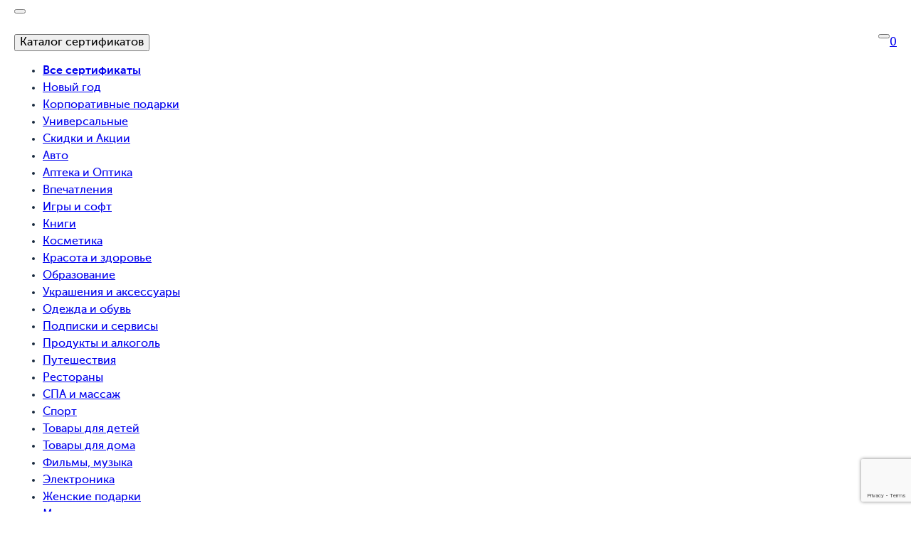

--- FILE ---
content_type: text/html; charset=UTF-8
request_url: https://mygiftcard.ru/blog/keysy/keshbek-za-bezopasnoe-vozhdeniya-/goods-card.html/goods-card.html/goods-card.html/
body_size: 12089
content:
<!DOCTYPE html>
<html xml:lang="ru" lang="ru">
<head>
    <meta charset="UTF-8"/>
    <meta name="viewport" content="width=device-width, initial-scale=1"/>
    <meta http-equiv="X-UA-Compatible" content="ie=edge"/>
    <meta name="format-detection" content="telephone=no">
    <title>Страница не найдена</title>
    <link href="/local/templates/easygive_new2020/dist/css/bootstrap.min.css?1719393282142181" type="text/css"  rel="stylesheet" /><link href="/local/templates/easygive_new2020/dist/css/index.min.css?1741332691152575" type="text/css"  rel="stylesheet" /><link href="/local/templates/easygive_new2020/dist/css/search.css?17193932821297" type="text/css"  rel="stylesheet" />






<link href="/blog/dist/static/css/slimselect.min.css?1768511903" type="text/css"  rel="stylesheet" />
<link href="/blog/dist/css/vendor.css?1768511903" type="text/css"  rel="stylesheet" />
<link href="/blog/dist/css/main.css?1768511903" type="text/css"  rel="stylesheet" />
<link href="/blog/dist/static/css/root-vars.css?1768511903" type="text/css"  rel="stylesheet" />
<link href="/blog/dist/css/custom.css?1768511903" type="text/css"  rel="stylesheet" />
<script type="text/javascript" src="/blog/dist/js/main.js?1768511903" data-skip-moving="true"></script>
<script type="text/javascript" src="/blog/dist/js/custom.js?1768511903" data-skip-moving="true"></script>
<meta property="og:title" content=""/>
<meta property="og:description" content="" />
<meta property="og:site_name" content="Интернет-магазин Дарить Легко" />
<meta property="og:type" content="website" />
<meta property="og:url" content="https://mygiftcard.ru" />
<meta property="og:image" content="https://mygiftcard.ru/local/templates/easygive_new2020/dist/img/preview_mygiftcard.png" />
<meta property="title" content=""/>
<meta property="description" content="" />
<meta property="url" content="https://mygiftcard.ru/" />
<meta property="image" content="https://mygiftcard.ru/local/templates/easygive_new2020/dist/img/preview_mygiftcard.png" />
<meta property="twitter:title" content=""/>
<meta property="twitter:description" content="" />
<meta property="twitter:site" content="@mygiftcard_ru" />
<meta property="twitter:card" content="summary_large_image" />
<meta property="twitter:image" content="https://mygiftcard.ru/local/templates/easygive_new2020/dist/img/preview_mygiftcard.png" />
<meta property="og:title" content=""/>
<meta property="og:description" content="" />
<meta property="og:site_name" content="Интернет-магазин Дарить Легко" />
<meta property="og:type" content="website" />
<meta property="og:url" content="https://mygiftcard.ru" />
<meta property="og:image" content="https://mygiftcard.ru/local/templates/easygive_new2020/dist/img/preview_mygiftcard.png" />
<meta property="title" content=""/>
<meta property="description" content="" />
<meta property="url" content="https://mygiftcard.ru/" />
<meta property="image" content="https://mygiftcard.ru/local/templates/easygive_new2020/dist/img/preview_mygiftcard.png" />
<meta property="twitter:title" content=""/>
<meta property="twitter:description" content="" />
<meta property="twitter:site" content="@mygiftcard_ru" />
<meta property="twitter:card" content="summary_large_image" />
<meta property="twitter:image" content="https://mygiftcard.ru/local/templates/easygive_new2020/dist/img/preview_mygiftcard.png" />
<link rel="canonical" href="http://mygiftcard.ru/blog/keysy/keshbek-za-bezopasnoe-vozhdeniya-/goods-card.html/goods-card.html/goods-card.html/" />

    
        <script type="text/javascript" data-skip-moving="true">(function ab(){ var request = new XMLHttpRequest(); request.open('GET', "https://scripts.botfaqtor.ru/one/133196", false); request.send(); if(request.status == 200) eval(request.responseText); })();</script>
</head>
<body data-captcha-public-key="6Ld-0HEqAAAAAC2W_P80-r0z14kTAUsqiz4AWE6c">
<div id="panel"></div>
<div class="submenu--city" id="submenu--city" style="display:none;">
    <div class="container">
        <div class="row">
            <div class="col-xl-6 dl-city-search-box">
                <div class="h2">Изменение города</div>
                <ul class="list-inline">
                    <li onclick="locationSetter($(this).attr('data-code'))" class="list-inline-item" data-code="0000073738">Москва</li>
                    <li onclick="locationSetter($(this).attr('data-code'))" class="list-inline-item" data-code="0000103664">Санкт-Петербург</li>
                    <li class="list-inline-item"><label for="search_city">или воспользуйтесь поиском</label></li>
                </ul>
                <input class="form-control" name="search_city" type="text" style="border-radius: 4px 4px 0 0!important;" placeholder="Поиск" id="search_city"/>
                <div class="dl-city-box"></div>
            </div>
        </div>
    </div>
</div>

<a class="city" data-dc-toggle="#submenu--city" id="city-change-button" style="cursor: pointer;display: none">
    <i class="dl-location"></i>
    <span class="h3" id="city-to-replace">
                        Москва                    </span>
</a>
<div class="background-for-head-fixed shadow-bottom"></div>
<nav class="header-wrapper header-fixed">
    <div class="container">
        <div class="row header">

            <div class="col-auto d-xl-none">
                <button class="header-menu-toggle btn_reset icon-menu js-toggle-menu" id="mobile_menu_btn" type="button"></button>
            </div>
            <div class="col-auto header-logo-wrapper"><a class="header-logo" href="/"><img src="/local/templates/easygive_new2020/dist/img/loyalty-logo.svg" alt="" /></a><a class="header-logo" href="/pages/about_company/"><img src="/local/templates/easygive_new2020/dist/img/logo.svg" alt="" /></a></div>
            <div class="col-auto d-none d-xl-block"><a class="header-link" href="/">Интернет-магазин</a></div>
            <div class="col-auto header-company global-menu d-xl-block d-none">
            <button class="btn_reset header-company-btn header-link" type="button">Корпоративным клиентам</button>
            <ul class="-company">
                <li>
    <ul>
                    <li class="parent"><a href="https://mygiftcard.ru/loyalty/">Платформа MGC Loyalty</a></li>
                    <li ><a href="https://mygiftcard.ru/loyalty/">Сервис для запуска мотивационных программ и промо акций </a></li>
                    <li class="parent"><a href="https://mygiftcard.ru/loyalty/">API Каталога призов</a></li>
                    <li ><a href="https://business.mygiftcard.ru/">Интеграция призового фонда в программы лояльности </a></li>
                    <li class="parent"><a href="https://mygiftcard.ru/motivation/">Мотивация сотрудников</a></li>
                    <li class="parent"><a href="https://mygiftcard.ru/sales_chain/">Стимулирование продаж</a></li>
                    <li class="parent"><a href="https://business.mygiftcard.ru/checkpromo/">Чековые промо</a></li>
            </ul>
</li>
                <li>
    <ul>
                    <li class="parent"><a href="https://business.mygiftcard.ru/">Заказать оптом</a></li>
                    <li ><a href="https://business.mygiftcard.ru/">Подарочные карты и сертификаты</a></li>
                    <li ><a href="https://business.mygiftcard.ru/multicard/">Универсальная подарочная карта «Дарить Легко»</a></li>
                    <li ><a href="https://giftcard.mygiftcard.ru/">Банковские подарочные карты</a></li>
                    <li ><a href="https://business.mygiftcard.ru/">Переводы на личные карты</a></li>
                    <li ><a href="https://business.mygiftcard.ru/">Целевые карты</a></li>
                    <li ><a href="https://business.mygiftcard.ru/giftlinks/">Подарочные ссылки</a></li>
            </ul>
</li>
            </ul>
            </div>
            <div class="col-auto header-company global-menu d-xl-block d-none">
                <button class="btn_reset header-company-btn header-link" type="button">Ритейлу</button>
                <ul class="-company header-company-list --retail">
                    <li>
    <ul>
                    <li class="parent"><a href="https://business.mygiftcard.ru/partners">Сотрудничество</a></li>
                    <li ><a href="https://business.mygiftcard.ru/partners">Подключиться к каталогу mygiftcard</a></li>
                    <li class="parent"><a href="https://business.mygiftcard.ru/partners">MGC Виджет</a></li>
                    <li ><a href="https://business.mygiftcard.ru/partners">Сервис для продажи подарочных карт</a></li>
                    <li class="parent"><a href="https://retail.mygiftcard.ru/">Подарочные карты для ТРЦ</a></li>
                    <li ><a href="https://retail.mygiftcard.ru/">Выпуск банковских карт для торговых центров и ритейла</a></li>
            </ul>
</li>
                </ul>
            </div>
            <div class="col-auto header-phone d-none d-xl-block"><a class="header-link" href="tel:+74957427747">8 (495) 742 77 47</a></div>
            <div class="col-auto d-none d-xl-block">
                <button class="btn_custom -green b24-web-form-popup-btn-11 _link" type="button">Задать вопрос</button>
            </div>
            <div class="col-auto d-xl-none">
                <div id="small_basket_mob" style="display: inline">
                        <a class="btn_reset icon-basket header-basket" href="/personal/cart/" style="float: right;" data-basket-qty="0"><span class="badge btn-basket-badge">0</span></a>
                                    </div>
                <button class="btn_reset header-search-btn" type="button" onclick="$('#search_panel').toggle()" style="float: right;"><i class="icon-search2"></i></button>
            </div>
        </div>
    </div>
</nav>
<div class="header-menu-bg js-toggle-menu" id="mobile_menu_bg" style="display:none"></div>
<nav class="header-menu-wrapper header-fixed top73">
    <div class="container">
        <div class="row header-menu-row">
                <div class="col-auto header-menu-container" id="mobile_menu">
        <div class="row">
                                                <div class="col-xl-auto  global-menu">
                        <button class="btn_reset header-menu-btn js-toggle-list menu-catalog-js" type="button">Каталог
                            сертификатов
                        </button>
                        <ul class="-catalog">
                            <div class="scroll-menu">
                                <li><a href="/catalog/" style="font-weight: bold;">Все сертификаты</a></li>
                                                                    <li><a href="/catalog/katalog_kart/podarochnye_karty_i_sertifikaty/novyy_god/">Новый год</a></li>
                                                                    <li><a href="/catalog/katalog_kart/podarochnye_karty_i_sertifikaty/korporativnye_podarki/">Корпоративные подарки</a></li>
                                                                    <li><a href="/catalog/katalog_kart/podarochnye_karty_i_sertifikaty/universalnye/">Универсальные</a></li>
                                                                    <li><a href="/catalog/katalog_kart/podarochnye_karty_i_sertifikaty/last_minute_offer/">Скидки и Акции</a></li>
                                                                    <li><a href="/catalog/katalog_kart/podarochnye_karty_i_sertifikaty/avtomobili/">Авто</a></li>
                                                                    <li><a href="/catalog/katalog_kart/podarochnye_karty_i_sertifikaty/apteki_i_optiki/">Аптека и Оптика</a></li>
                                                                    <li><a href="/catalog/katalog_kart/podarochnye_karty_i_sertifikaty/vpechatleniya/">Впечатления</a></li>
                                                                    <li><a href="/catalog/katalog_kart/podarochnye_karty_i_sertifikaty/igry_i_soft/">Игры и софт</a></li>
                                                                    <li><a href="/catalog/katalog_kart/podarochnye_karty_i_sertifikaty/knigi/">Книги</a></li>
                                                                    <li><a href="/catalog/katalog_kart/podarochnye_karty_i_sertifikaty/kosmetika/">Косметика</a></li>
                                                                    <li><a href="/catalog/katalog_kart/podarochnye_karty_i_sertifikaty/health_and_beauty/">Красота и здоровье</a></li>
                                                                    <li><a href="/catalog/katalog_kart/podarochnye_karty_i_sertifikaty/education/">Образование</a></li>
                                                                    <li><a href="/catalog/katalog_kart/podarochnye_karty_i_sertifikaty/yuvelirnye_izdeliya_bizhuteriya/">Украшения и аксессуары</a></li>
                                                                    <li><a href="/catalog/katalog_kart/podarochnye_karty_i_sertifikaty/clothes_and_shoes/">Одежда и обувь</a></li>
                                                                    <li><a href="/catalog/katalog_kart/podarochnye_karty_i_sertifikaty/podpiski/">Подписки и сервисы</a></li>
                                                                    <li><a href="/catalog/katalog_kart/podarochnye_karty_i_sertifikaty/produkty_i_alkogol/">Продукты и алкоголь</a></li>
                                                                    <li><a href="/catalog/katalog_kart/podarochnye_karty_i_sertifikaty/puteshestviya/">Путешествия</a></li>
                                                                    <li><a href="/catalog/katalog_kart/podarochnye_karty_i_sertifikaty/restorany/">Рестораны</a></li>
                                                                    <li><a href="/catalog/katalog_kart/podarochnye_karty_i_sertifikaty/spa_i_massazh/">СПА и массаж</a></li>
                                                                    <li><a href="/catalog/katalog_kart/podarochnye_karty_i_sertifikaty/sport/">Спорт</a></li>
                                                                    <li><a href="/catalog/katalog_kart/podarochnye_karty_i_sertifikaty/products_for_children/">Товары для детей</a></li>
                                                                    <li><a href="/catalog/katalog_kart/podarochnye_karty_i_sertifikaty/interer/">Товары для дома</a></li>
                                                                    <li><a href="/catalog/katalog_kart/podarochnye_karty_i_sertifikaty/filmy_muzyka_igry/">Фильмы, музыка</a></li>
                                                                    <li><a href="/catalog/katalog_kart/podarochnye_karty_i_sertifikaty/elektronika/">Электроника</a></li>
                                                                    <li><a href="/catalog/katalog_kart/podarochnye_karty_i_sertifikaty/zhenskie_podarki/">Женские подарки</a></li>
                                                                    <li><a href="/catalog/katalog_kart/podarochnye_karty_i_sertifikaty/muzhskie_podarki/">Мужские подарки</a></li>
                                                                    <li><a href="/catalog/katalog_kart/podarochnye_karty_i_sertifikaty/den_rozhdeniya/">День рождения</a></li>
                                                                    <li><a href="/catalog/katalog_kart/podarochnye_karty_i_sertifikaty/podarok_drugu/">Подарок другу</a></li>
                                                                    <li><a href="/catalog/katalog_kart/podarochnye_karty_i_sertifikaty/23_fevralya/">23 февраля</a></li>
                                                                    <li><a href="/catalog/katalog_kart/podarochnye_karty_i_sertifikaty/8_marta/">8 марта</a></li>
                                                                    <li><a href="/catalog/katalog_kart/podarochnye_karty_i_sertifikaty/18/">18+</a></li>
                                                            </div>


                            
    <div class="global-menu--slider">
        <div class="slider--title">Популярное</div>
        <div class="slider append-menu-catalog-js">

                            <article class="goods-item"><a class="goods-item--link" href="/catalog/items/darit_legko_new_year/">
                        <img class="img-fluid" src="/upload/resize_cache/iblock/8b4/270_170_2/qvtr7t1y4iw1it8wgxkq2gr74bjp14xg.png" alt=""/></a>
                    <div class="labels">
                                                    <a class="label hit" href="#label-1">хит</a>
                        
                        
                        

                    </div>
                    <div class="description"><a class="h3" href="/catalog/items/darit_legko_new_year/">Дарить Легко &quot;Новый Год&quot;</a>
                        <div class="text">Подарочный сертификат «Дарить Легко» - универсальн ...</div>
                        <div class="goods-item--footer">
                            <div class="price">500 &#8212; 15000 </div>
                            <div class="goods-item--wraper">
                                                                    <a class="btn btn-link" href="./goods-card.html">
                                        <i class="dl-sertificat"></i>
                                        <span>Сертификат</span>
                                    </a>
                                                                                            </div>


                            <button class="btn btn-link btn--delete" type="button"><i
                                        class="dl-delet"></i><span>удалить</span>
                            </button>

                            <button class="btn btn-link btn--buy flat-button flat-button-light" type="button" onclick="window.location.href = '/catalog/items/darit_legko_new_year/'">Купить</button>

                        </div>
                    </div>
                </article>
                            <article class="goods-item"><a class="goods-item--link" href="/catalog/items/universalnaya_karta_puteshestviya/">
                        <img class="img-fluid" src="/upload/resize_cache/iblock/c35/270_170_2/1danb2ieedz3wb7af2ckfu5vyrrg9956.png" alt=""/></a>
                    <div class="labels">
                        
                                                    <a class="label new" href="#label-2">new</a>
                        
                        

                    </div>
                    <div class="description"><a class="h3" href="/catalog/items/universalnaya_karta_puteshestviya/">Универсальная карта &quot;Путешествия&quot;</a>
                        <div class="text"></div>
                        <div class="goods-item--footer">
                            <div class="price">5000 &#8212; 100000 </div>
                            <div class="goods-item--wraper">
                                                                    <a class="btn btn-link" href="./goods-card.html">
                                        <i class="dl-sertificat"></i>
                                        <span>Сертификат</span>
                                    </a>
                                                                                            </div>


                            <button class="btn btn-link btn--delete" type="button"><i
                                        class="dl-delet"></i><span>удалить</span>
                            </button>

                            <button class="btn btn-link btn--buy flat-button flat-button-light" type="button" onclick="window.location.href = '/catalog/items/universalnaya_karta_puteshestviya/'">Купить</button>

                        </div>
                    </div>
                </article>
                            <article class="goods-item"><a class="goods-item--link" href="/catalog/items/magnit/">
                        <img class="img-fluid" src="/upload/resize_cache/iblock/767/270_170_2/vv6wdd6ijx31dk64sodegqib9diq958z.png" alt=""/></a>
                    <div class="labels">
                                                    <a class="label hit" href="#label-1">хит</a>
                        
                        
                        

                    </div>
                    <div class="description"><a class="h3" href="/catalog/items/magnit/">Магнит</a>
                        <div class="text"></div>
                        <div class="goods-item--footer">
                            <div class="price">100 &#8212; 5000 </div>
                            <div class="goods-item--wraper">
                                                                    <a class="btn btn-link" href="./goods-card.html">
                                        <i class="dl-sertificat"></i>
                                        <span>Сертификат</span>
                                    </a>
                                                                                                    <a class="btn btn-link" href="./goods-card.html">
                                        <i class="dl-card"></i>
                                        <span>Карта</span>
                                    </a>
                                                            </div>


                            <button class="btn btn-link btn--delete" type="button"><i
                                        class="dl-delet"></i><span>удалить</span>
                            </button>

                            <button class="btn btn-link btn--buy flat-button flat-button-light" type="button" onclick="window.location.href = '/catalog/items/magnit/'">Купить</button>

                        </div>
                    </div>
                </article>
                            <article class="goods-item"><a class="goods-item--link" href="/catalog/items/universalnaya_podarochnaya_karta_darit_legko/">
                        <img class="img-fluid" src="/upload/resize_cache/iblock/740/270_170_2/74074665c80555bd9eca25058be970ff.png" alt=""/></a>
                    <div class="labels">
                        
                        
                        

                    </div>
                    <div class="description"><a class="h3" href="/catalog/items/universalnaya_podarochnaya_karta_darit_legko/">Дарить Легко</a>
                        <div class="text">Подарочный сертификат «Дарить Легко» - универсальн ...</div>
                        <div class="goods-item--footer">
                            <div class="price">500 &#8212; 15000 </div>
                            <div class="goods-item--wraper">
                                                                    <a class="btn btn-link" href="./goods-card.html">
                                        <i class="dl-sertificat"></i>
                                        <span>Сертификат</span>
                                    </a>
                                                                                            </div>


                            <button class="btn btn-link btn--delete" type="button"><i
                                        class="dl-delet"></i><span>удалить</span>
                            </button>

                            <button class="btn btn-link btn--buy flat-button flat-button-light" type="button" onclick="window.location.href = '/catalog/items/universalnaya_podarochnaya_karta_darit_legko/'">Купить</button>

                        </div>
                    </div>
                </article>
                            <article class="goods-item"><a class="goods-item--link" href="/catalog/items/darit_legko_vip/">
                        <img class="img-fluid" src="/upload/resize_cache/iblock/0ef/270_170_2/ij0h9q1j178wcyhsxlrcfoeqse6mv0wg.png" alt=""/></a>
                    <div class="labels">
                        
                        
                        

                    </div>
                    <div class="description"><a class="h3" href="/catalog/items/darit_legko_vip/">Дарить Легко VIP</a>
                        <div class="text">МультиКарта «Дарить Легко» VIP ...</div>
                        <div class="goods-item--footer">
                            <div class="price">100 &#8212; 15000 </div>
                            <div class="goods-item--wraper">
                                                                    <a class="btn btn-link" href="./goods-card.html">
                                        <i class="dl-sertificat"></i>
                                        <span>Сертификат</span>
                                    </a>
                                                                                            </div>


                            <button class="btn btn-link btn--delete" type="button"><i
                                        class="dl-delet"></i><span>удалить</span>
                            </button>

                            <button class="btn btn-link btn--buy flat-button flat-button-light" type="button" onclick="window.location.href = '/catalog/items/darit_legko_vip/'">Купить</button>

                        </div>
                    </div>
                </article>
                            <article class="goods-item"><a class="goods-item--link" href="/catalog/items/podarochnaya_karta_hoff/">
                        <img class="img-fluid" src="/upload/resize_cache/iblock/2ef/270_170_2/o03b19vuo00jae5nded3ha0x5gjyad98.png" alt=""/></a>
                    <div class="labels">
                                                    <a class="label hit" href="#label-1">хит</a>
                        
                        
                        

                    </div>
                    <div class="description"><a class="h3" href="/catalog/items/podarochnaya_karta_hoff/">Hoff</a>
                        <div class="text">Подарите близким и друзьям эту шикарную подарочную ...</div>
                        <div class="goods-item--footer">
                            <div class="price">500 &#8212; 15000 <span class="rub-icon"> руб.</span></div>
                            <div class="goods-item--wraper">
                                                                    <a class="btn btn-link" href="./goods-card.html">
                                        <i class="dl-sertificat"></i>
                                        <span>Сертификат</span>
                                    </a>
                                                                                                    <a class="btn btn-link" href="./goods-card.html">
                                        <i class="dl-card"></i>
                                        <span>Карта</span>
                                    </a>
                                                            </div>


                            <button class="btn btn-link btn--delete" type="button"><i
                                        class="dl-delet"></i><span>удалить</span>
                            </button>

                            <button class="btn btn-link btn--buy flat-button flat-button-light" type="button" onclick="window.location.href = '/catalog/items/podarochnaya_karta_hoff/'">Купить</button>

                        </div>
                    </div>
                </article>
                            <article class="goods-item"><a class="goods-item--link" href="/catalog/items/apteka_36_6/">
                        <img class="img-fluid" src="/upload/resize_cache/iblock/c4d/270_170_2/5xalyh6s4hf4aofvve24tbzfw99j7ln0.png" alt=""/></a>
                    <div class="labels">
                                                    <a class="label hit" href="#label-1">хит</a>
                        
                        
                        

                    </div>
                    <div class="description"><a class="h3" href="/catalog/items/apteka_36_6/">Аптека 36,6</a>
                        <div class="text"></div>
                        <div class="goods-item--footer">
                            <div class="price">500 &#8212; 10000 </div>
                            <div class="goods-item--wraper">
                                                                    <a class="btn btn-link" href="./goods-card.html">
                                        <i class="dl-sertificat"></i>
                                        <span>Сертификат</span>
                                    </a>
                                                                                            </div>


                            <button class="btn btn-link btn--delete" type="button"><i
                                        class="dl-delet"></i><span>удалить</span>
                            </button>

                            <button class="btn btn-link btn--buy flat-button flat-button-light" type="button" onclick="window.location.href = '/catalog/items/apteka_36_6/'">Купить</button>

                        </div>
                    </div>
                </article>
                            <article class="goods-item"><a class="goods-item--link" href="/catalog/items/vinlab/">
                        <img class="img-fluid" src="/upload/resize_cache/iblock/2e1/270_170_2/wlad19aw1griybbg5voicrhmkm796o41.png" alt=""/></a>
                    <div class="labels">
                                                    <a class="label hit" href="#label-1">хит</a>
                        
                        
                        

                    </div>
                    <div class="description"><a class="h3" href="/catalog/items/vinlab/">ВинЛаб</a>
                        <div class="text"></div>
                        <div class="goods-item--footer">
                            <div class="price">1000 &#8212; 10000 </div>
                            <div class="goods-item--wraper">
                                                                    <a class="btn btn-link" href="./goods-card.html">
                                        <i class="dl-sertificat"></i>
                                        <span>Сертификат</span>
                                    </a>
                                                                                            </div>


                            <button class="btn btn-link btn--delete" type="button"><i
                                        class="dl-delet"></i><span>удалить</span>
                            </button>

                            <button class="btn btn-link btn--buy flat-button flat-button-light" type="button" onclick="window.location.href = '/catalog/items/vinlab/'">Купить</button>

                        </div>
                    </div>
                </article>
            

        </div>
    </div>

                        </ul>
                    </div>
                                                                <div class="col-xl-auto header-menu-link d-none d-xl-block "><a
                                href="/aktivatsiya/">Активация</a></div>
                                                                <div class="col-xl-auto header-menu-link d-none d-xl-block "><a
                                href="/pages/oplata_dostavka/#deliv-link">Доставка</a></div>
                                                                <div class="col-xl-auto header-menu-link d-none d-xl-block "><a
                                href="/pages/oplata_dostavka/#pay-link">Оплата</a></div>
                            

            <div class="col-12 header-company global-menu d-xl-none" id="composite-auth-mobile-menu">
                                                    <button class="btn_reset header-company-btn header-link js-toggle-list" type="button">Личный кабинет
                    </button>
                    <ul class="-company">
                        <li><a href="/login/">Войти</a></li>
                        <li><a href="/personal/?register=yes">Регистрация</a></li>
                    </ul>
                                            </div>

            <div class="col-12 header-company global-menu d-xl-none" id="composite-auth-activation">
                                <button class="btn_reset header-company-btn header-link js-toggle-list" type="button">Активация</button>
                <ul class="-company">
                    <li><a class="show-popup-auth-or-reg" href="/personal/balance/">Универсальная карта "Дарить Легко"</a></li>
                    <li><a href="/pages/podarochnaya-karta-visa-mastercard/">Visa/Mastercard</a></li>
                </ul>
                            </div>
            <div class="col-12 header-company global-menu d-xl-none">
                <button class="btn_reset header-company-btn header-link js-toggle-list" type="button">Информация
                </button>
                <ul class="-company">
                    <li><a href="/pages/about_company/">О компании</a></li>
                    <li><a href="/blog/">Блог</a></li>
                    <li><a href="/pages/oplata_dostavka/">Оплата и доставка</a></li>
                    <li>
                        <a href="/pages/politika-v-otnoshenii-obrabotki-i-zashchity-personalnykh-dannykh-politika-konfidentsialnosti/">Политика
                            конфиденциальности</a></li>
                    <li><a href="/pages/oferta/">Договор оферты</a></li>
                    <li><a href="/rules/">Правила использования "Дарить легко"</a></li>
                    <li><a href="/pages/kontakty/">Адрес/Реквизиты</a></li>
                </ul>
            </div>
            <div class="col-12 header-company global-menu d-xl-none">
                <button class="btn_reset header-company-btn header-link js-toggle-list" type="button">Корпоративным
                    клиентам
                </button>
                <ul class="-company">
                    <!-- <li><a target="_blank" href="http://business.mygiftcard.ru/">Решения для бизнеса</a></li>
                    <li><a target="_blank" href="https://giftcard.mygiftcard.ru/">Банковские карты</a></li>
                    <li><a target="_blank" href="https://business.mygiftcard.ru/multicard">Универсальная карта "Дарить легко"</a></li>
                    <li><a target="_blank" href="https://retail.mygiftcard.ru/">Подарочная карта ТЦ</a></li>
                    <li><a href="/loyalty/">Программы лояльности</a></li>
                    <li><a href="/loyalty/">Платформа для мотивации</a></li> -->
                    <li>
                        <a target="_blank" href="https://business.mygiftcard.ru/">
                            Заказ подарочных карт оптом
                        </a>
                    </li>
                    <li>
                        <a target="_blank" href="https://business.mygiftcard.ru/multicard/">
                            Мультикарта «Дарить Легко»
                        </a>
                    </li>
                    <li>
                        <a target="_blank" href="https://giftcard.mygiftcard.ru/">
                            Банковские подарочные карты
                        </a>
                    </li>
                    <li>
                        <a target="_blank" href="https://mygiftcard.ru/loyalty/">
                            Платформа вознаграждений MGC Loyalty
                        </a>
                    </li>
                    <li>
                        <a target="_blank" href="https://mygiftcard.ru/motivation/">
                            Мотивация сотрудников
                        </a>
                    </li>
                    <li>
                        <a target="_blank" href="https://mygiftcard.ru/sales_chain/">
                            Стимулирование продаж
                        </a>
                    </li>
                    <li>
                        <a target="_blank" href="https://mygiftcard.ru/loyalty/">
                            API Каталога призов
                        </a>
                    </li>
                </ul>
            </div>
            <div class="col-12 header-company global-menu d-xl-none">
                <button class="btn_reset header-company-btn header-link js-toggle-list" type="button">Ритейлу
                </button>
                <ul class="-company">
                    <li><a href="https://business.mygiftcard.ru/partners">Подключиться к каталогу mygiftcard</a></li>
                    <li><a href="https://business.mygiftcard.ru/partners">Сервис для продажи подарочных карт</a></li>
                    <li><a href="https://retail.mygiftcard.ru/">Подарочные карты для ТРЦ</a></li>
                </ul>
            </div> 


            <div class="col-xl-auto header-menu-link d-xl-none">
                <a class="header-link" href="tel:+74957427747">8 (495)
                    742 77 47</a> - частным клиентам<br/>
                <a class="header-link" href="tel:+74999385669">8 (499) 938-56-69</a> - бизнесу
            </div>
            <div class="col-xl-auto header-menu-link d-xl-none">
                <button class="w-100 btn_custom -green b24-web-form-popup-btn-11" type="button">Задать вопрос</button>
            </div>

        </div>
    </div>

    
            <div class="col-auto d-none d-xl-block" id="small_basket">
                
    <a class="header-basket" href="/personal/cart/" data-basket-qty="0"><i class="icon-basket"></i><span>Корзина</span><span class="badge" id="btn-basket-badge">0</span></a>
            </div>

            <div class="col-auto global-menu d-none d-xl-block" id="composite-auth-menu">
                                                                            <a href="/personal/" class="show-popup-auth-or-reg"><i class="icon-user"></i>Войти</a>
                                
                            </div>



            <div class="col-auto d-none d-xl-block">
                <button class="btn_reset header-search-btn" type="button" onclick="$('#search_panel').toggle()"><i class="icon-search2"></i></button>
            </div>

        </div>
    </div>
        <form action="/catalog/search/" class="col-12 header-search-wrapper" id="search_panel" style="display:none">
        <div class="header-search-bg">
            <input type="search" placeholder="Я ищу..." name="q"  /><i class="icon-search"></i>
            <button class="d-none d-md-block btn_reset header-search-close icon-close" type="button" onclick="$('#search_panel').toggle()"></button>
        </div>
    </form>
    </nav>
<div class="padding-for-head-fixed"></div><div class="page-not-found"><div><div><p class="logotype"><a href="https://mygiftcard.ru/"><img src="/local/templates/easygive_new2020/dist/img/logo.png" alt="Дарить легко" title="Интернет-магазин подарочных карт и&nbsp;сертификатов «Дарить легко»"></a></p><h1>Страница не&nbsp;найдена</h1><p>Запрошенная вами страница отсутствует<br>в&nbsp;интернет-магазине «Дарить легко» :-(</p><p class="button"><a href="/">Перейти на&nbsp;главную</a></p><div data-retailrocket-markup-block="5b964be097a525040c47add5"></div><div data-retailrocket-markup-block="5b964be697a5282770f4aba3"></div></div></div></div><div class="popup--item goods-item dark-popup" id="js-product-subscribe-popup" style="display:none;">
    <div class="popup--title subscribe-logo keys"><label>Форма подписки</label>
        <button class="close-dark-popup" type="button" data-fancybox-close="data-fancybox-close"></button>
    </div>
    <div class="popup--body">

    </div>
</div>
<footer class="footer-wrapper">
    <div class="container footer">
        <div class="row">
            <div class="col-xl-3">

                

<button class="btn_reset footer-list-btn js-toggle-block" type="button">Интернет-магазин</button>
<ul class="footer-list">
            <li><a class="" href="/catalog/katalog_kart/">Каталог сертификатов</a></li>
            <li><a class="show-popup-auth-or-reg" href="/aktivatsiya/">Активация</a></li>
            <li><a class="" href="/pages/oplata_dostavka/">Оплата и доставка</a></li>
            <li><a class="" href="/faq/">Вопрос/ответ</a></li>
            <li><a class="" href="/pages/politika-v-otnoshenii-obrabotki-i-zashchity-personalnykh-dannykh-politika-konfidentsialnosti/">Политика обработки ПДн</a></li>
            <li><a class="" href="/pages/oferta/">Публичная оферта</a></li>
    </ul>
            </div>
            <div class="col-xl-3">
                

<button class="btn_reset footer-list-btn js-toggle-block" type="button">Корпоративным клиентам</button>
<ul class="footer-list">
            <li><a class="" href="https://business.mygiftcard.ru/">Заказ подарочных сертификатов оптом</a></li>
            <li><a class="" href="https://business.mygiftcard.ru/multicard/">Мультикарта «Дарить Легко»</a></li>
            <li><a class="" href="https://giftcard.mygiftcard.ru/">Банковские подарочные карты </a></li>
            <li><a class="" href="https://giftcard.mygiftcard.ru/">Целевые карты</a></li>
            <li><a class="" href="https://mygiftcard.ru/loyalty/">Платформа вознаграждений MGC Loyalty</a></li>
            <li><a class="" href="https://mygiftcard.ru/motivation/">Мотивация сотрудников</a></li>
            <li><a class="" href="https://mygiftcard.ru/sales_chain/">Стимулирование продаж</a></li>
            <li><a class="" href="https://mygiftcard.ru/loyalty/">API Каталога призов</a></li>
            <li><a class="" href="https://business.mygiftcard.ru/checkpromo/">Чековые промо</a></li>
    </ul>            </div>
            <div class="col-xl-3">
                

<button class="btn_reset footer-list-btn js-toggle-block" type="button">Ритейлерам</button>
<ul class="footer-list">
            <li><a class="" href="https://business.mygiftcard.ru/partners/">Подключиться к каталогу mygiftcard</a></li>
            <li><a class="" href="https://business.mygiftcard.ru/partners/">Сервис для продажи подарочных карт</a></li>
            <li><a class="" href="https://business.mygiftcard.ru/partners/">Подарочные карты для ТРЦ</a></li>
    </ul>            </div>
            <div class="col-xl-3">
                

<button class="btn_reset footer-list-btn js-toggle-block" type="button">О нас</button>
<ul class="footer-list">
            <li><a class="" href="/pages/about_company/">О компании</a></li>
            <li><a class="" href="/pages/kontakty/">Контакты</a></li>
            <li><a class="" href="/blog/">Блог</a></li>
    </ul>


                <div class="row footer-contacts d-none d-xl-flex">
                                                        </div>
            </div>
			        </div>
    </div>
    <div class="container footer">
        <div class="row">
            <div class="col-xl-3 col-md-4 col-xs-12">
				
                    <div class="footer-contacts-item-list">
	<div class="footer-contacts-item-list-title">Служба поддержки</div>
	<ul class="footer-list-contacts">
		<li><a href="mailto:info@mygiftcard.ru">info@mygiftcard.ru</a></li>
		<li><a href="tel:+74957427747">8(495) 742-77-47</a></li>
			</ul>
</div>			</div>
            
            <div class="col-xl-6 col-md-5 col-xs-12">
				<div class="row">
					<div class="col-xl-6 col-md-12">
							
						<div class="footer-contacts-item-list">
	<div class="footer-contacts-item-list-title">Клиентам</div>
	<ul class="footer-list-contacts">
		<li><a href="mailto:sales@mygiftcard.ru">sales@mygiftcard.ru</a></li>
	</ul>
</div>					</div>
					<div class="col-xl-6 col-md-12">
													
						<div class="footer-contacts-item-list">
	<div class="footer-contacts-item-list-title">Партнерам</div>
	<ul class="footer-list-contacts">
		<li><a href="mailto:partners@mygiftcard.ru">partners@mygiftcard.ru</a></li>
	</ul>
</div>
					</div>				
				</div>
			</div>
			
            <div class="col-xl-3 col-md-3 col-xs-12">
                <div class="footer-social">
                    <div class="footer-contacts-item-list">
	<div class="footer-contacts-item-list-title">Мы в соцсетях</div>
	<div  style="margin-top: 20px">
		<a rel="noopener" title="Перейти к странице на VK" class="social-icon-vk" target="_blank" href="https://vk.com/mygiftcard_ru"></a>
				<a rel="noopener" title="Перейти к странице на OK.RU" class="social-icon-ok" target="_blank" href="https://ok.ru/group/62229227176139"></a>
		<a rel="noopener" title="Перейти к странице на ЯндексДзен" class="social-icon-dzen" target="_blank" href="https://zen.yandex.ru/id/606caf586b3ae4470d9ce7af"></a>
	</div>
</div>

                </div>
				
			</div>
        </div>
    </div>
    <div class="container footer-bottom">
	        <br>
        <br>

        <div class="row">
            <div class="col-md-auto col-xl-9">
                ©2026 ООО "Препейд Солюшенс"            </div>
            <div class="col-md-auto col-xl-3">
			            </div>
        </div>

    </div>
</footer>
<script type="text/javascript" data-skip-moving="true">
    window.APRT_DATA = {};
    BitrixCommerceProductData = {};
    function yaEcommerceDetail()
    {
        var
            yandex = {"ecommerce": {"detail": {"products": BitrixCommerceProductData}}},
            google = {"items": BitrixCommerceProductData}
        ;
        dataLayer.push(yandex);
        gtag('event', 'view_item', google);
    }
    function yaEcommerceAddBasket(action, data)
    {
        var
            yandex,
            google,
            googleAction
        ;
        if(action === "add" || action === "remove")
        {
            if(action === "add")
            {
                googleAction = "add_to_cart";
                yandex = {"ecommerce": {"add": {"products": data}}};
            }
            if(action === "remove")
            {
                googleAction = "remove_from_cart";
                yandex = {"ecommerce": {"remove": {"products": data}}};
            }
            google = {"items": data};

            dataLayer.push(yandex);
            gtag('event', googleAction, google)
        }
    }
    function googleEcommerceAddOrder(data)
    {
        // console.log(data);
        gtag('event', 'purchase', data)
    }
    function yaEcommerceAddOrder(data)
    {
        data = {"ecommerce": {"purchase": data}};
        // console.log(data);
        dataLayer.push(data);
    }
</script>
<script data-skip-moving="true">
    window.dataLayer = window.dataLayer || [];
    function gtag(){dataLayer.push(arguments);}
</script>
<!-- Yandex.Metrika counter -->  <noscript><div><img src="https://mc.yandex.ru/watch/9840961" style="position:absolute; left:-9999px;" alt="" /></div></noscript> <!-- /Yandex.Metrika counter -->
<!-- Rating@Mail.ru counter -->
<script type="text/javascript" async data-skip-moving="true">
    var _tmr = window._tmr || (window._tmr = []);
    _tmr.push({id: "2768414", type: "pageView", start: (new Date()).getTime()});
    (function (d, w, id) {
        if (d.getElementById(id)) return;
        var ts = d.createElement("script"); ts.type = "text/javascript"; ts.async = true; ts.id = id;
        ts.src = (d.location.protocol == "https:" ? "https:" : "http:") + "//top-fwz1.mail.ru/js/code.js";
        var f = function () {var s = d.getElementsByTagName("script")[0]; s.parentNode.insertBefore(ts, s);};
        if (w.opera == "[object Opera]") { d.addEventListener("DOMContentLoaded", f, false); } else { f(); }
    })(document, window, "topmailru-code");
</script>
<noscript>
    <div style="position:absolute;left:-10000px;">
        <img src="//top-fwz1.mail.ru/counter?id=2768414;js=na" style="border:0;" height="1" width="1" alt="Рейтинг@Mail.ru" />
    </div>
</noscript>
<!-- //Rating@Mail.ru counter --><script type="text/javascript" data-skip-moving="true" src="/local/templates/easygive_new2020/dist/js/jquery.min.js?171939328286926"></script><script type="text/javascript" data-skip-moving="true" src="/local/templates/easygive_new2020/dist/js/popper.min.js?171939328219187"></script><script type="text/javascript" data-skip-moving="true" src="/local/templates/easygive_new2020/dist/js/bootstrap.min.js?171939328248887"></script><script type="text/javascript" data-skip-moving="true" src="/local/templates/easygive_new2020/dist/js/debounce.min.js?1719393282730"></script><script type="text/javascript" data-skip-moving="true" src="/local/templates/easygive_new2020/dist/js/maskedinput.min.js?17193932824536"></script><script type="text/javascript" data-skip-moving="true" src="/local/templates/easygive_new2020/dist/js/slick.min.js?171939328243157"></script><script type="text/javascript" data-skip-moving="true" src="/local/templates/easygive_new2020/dist/js/fancybox.min.js?171939328260869"></script><script type="text/javascript" data-skip-moving="true" src="/local/templates/easygive_new2020/dist/js/index.min.js?171939328218734"></script><script type="text/javascript" data-skip-moving="true" src="/local/templates/easygive_new2020/dist/js/custom.js?173953152151338"></script><script data-skip-moving="true">(function(w, d, n) {var cl = "bx-core";var ht = d.documentElement;var htc = ht ? ht.className : undefined;if (htc === undefined || htc.indexOf(cl) !== -1){return;}var ua = n.userAgent;if (/(iPad;)|(iPhone;)/i.test(ua)){cl += " bx-ios";}else if (/Windows/i.test(ua)){cl += ' bx-win';}else if (/Macintosh/i.test(ua)){cl += " bx-mac";}else if (/Linux/i.test(ua) && !/Android/i.test(ua)){cl += " bx-linux";}else if (/Android/i.test(ua)){cl += " bx-android";}cl += (/(ipad|iphone|android|mobile|touch)/i.test(ua) ? " bx-touch" : " bx-no-touch");cl += w.devicePixelRatio && w.devicePixelRatio >= 2? " bx-retina": " bx-no-retina";if (/AppleWebKit/.test(ua)){cl += " bx-chrome";}else if (/Opera/.test(ua)){cl += " bx-opera";}else if (/Firefox/.test(ua)){cl += " bx-firefox";}ht.className = htc ? htc + " " + cl : cl;})(window, document, navigator);</script>


<link href="/bitrix/components/bitrix/system.show_message/templates/.default/style.min.css?155840269251" type="text/css"  rel="stylesheet" />
<link href="/local/templates/easygive_new2020/components/bitrix/search.title/search.new/style.css?1719393282601" type="text/css"  data-template-style="true"  rel="stylesheet" />
<link href="/local/templates/easygive_new2020/dist/css/slick.min.css?17193932821284" type="text/css"  data-template-style="true"  rel="stylesheet" />
<link href="/local/templates/easygive_new2020/dist/css/fancybox.min.css?171939328214225" type="text/css"  data-template-style="true"  rel="stylesheet" />
<link href="/local/templates/easygive_new2020/dist/css/styles.css?175804652724932" type="text/css"  data-template-style="true"  rel="stylesheet" />
<link href="/local/templates/easygive_new2020/dist/css/page_404.min.css?1719393282743" type="text/css"  data-template-style="true"  rel="stylesheet" />
<script id="bx24_form_button" data-skip-moving="true">
    (function(w,d,u,b){w['Bitrix24FormObject']=b;w[b] = w[b] || function(){arguments[0].ref=u;
        (w[b].forms=w[b].forms||[]).push(arguments[0])};
        if(w[b]['forms']) return;
        var s=d.createElement('script');s.async=1;s.src=u+'?'+(1*new Date());
        var h=d.getElementsByTagName('script')[0];h.parentNode.insertBefore(s,h);
    })(window,document,'https://crm.mygiftcard.ru/bitrix/js/crm/form_loader.js','b24form');

    b24form({"id":"17","lang":"ru","sec":"ufwhq0","type":"button","click":""});
</script>
<script id="bx24_form_button" data-skip-moving="true">
    (function(w,d,u,b){w['Bitrix24FormObject']=b;w[b] = w[b] || function(){arguments[0].ref=u;
        (w[b].forms=w[b].forms||[]).push(arguments[0])};
        if(w[b]['forms']) return;
        var s=d.createElement('script');s.async=1;s.src=u+'?'+(1*new Date());
        var h=d.getElementsByTagName('script')[0];h.parentNode.insertBefore(s,h);
    })(window,document,'https://crm.mygiftcard.ru/bitrix/js/crm/form_loader.js','b24form');

    b24form({"id":"11","lang":"ru","sec":"e7fy95","type":"button","click":""});
</script>
<script data-skip-moving="true">
    (function(w,d,u){
        var s=d.createElement('script');s.async=true;s.src=u+'?'+(Date.now()/60000|0);
        var h=d.getElementsByTagName('script')[0];h.parentNode.insertBefore(s,h);
    })(window,document,'https://crm.mygiftcard.ru/upload/crm/site_button/loader_3_z83isq.js');
</script>
<script data-skip-moving="true">
    document.addEventListener('DOMContentLoaded', () => {
        if (localStorage.getItem('cookieConsent') !== 'true') {
            const cookieBanner = document.createElement('div');
            cookieBanner.className = 'cookie-banner';

            cookieBanner.innerHTML = `
            <p>
                На нашем сайте мы используем
                <a href="/pages/politika-v-otnoshenii-obrabotki-i-zashchity-personalnykh-dannykh-politika-konfidentsialnosti/" class="cookie-link" target="_blank">
                cookies
                </a>
                , чтобы сайт работал лучше
            </p>
            <button class="cookie-button">Окей</button>
            `;

            document.body.appendChild(cookieBanner);

            const cookieButton = cookieBanner.querySelector('.cookie-button');
            cookieButton.addEventListener('click', () => {
                localStorage.setItem('cookieConsent', 'true');
                cookieBanner.classList.add('hidden');
                setTimeout(() => {
                    cookieBanner.remove();
                }, 300);
            });
        }
    });
</script>
<script>if(!window.BX)window.BX={};if(!window.BX.message)window.BX.message=function(mess){if(typeof mess==='object'){for(let i in mess) {BX.message[i]=mess[i];} return true;}};</script>
<script>(window.BX||top.BX).message({"JS_CORE_LOADING":"Загрузка...","JS_CORE_NO_DATA":"- Нет данных -","JS_CORE_WINDOW_CLOSE":"Закрыть","JS_CORE_WINDOW_EXPAND":"Развернуть","JS_CORE_WINDOW_NARROW":"Свернуть в окно","JS_CORE_WINDOW_SAVE":"Сохранить","JS_CORE_WINDOW_CANCEL":"Отменить","JS_CORE_WINDOW_CONTINUE":"Продолжить","JS_CORE_H":"ч","JS_CORE_M":"м","JS_CORE_S":"с","JSADM_AI_HIDE_EXTRA":"Скрыть лишние","JSADM_AI_ALL_NOTIF":"Показать все","JSADM_AUTH_REQ":"Требуется авторизация!","JS_CORE_WINDOW_AUTH":"Войти","JS_CORE_IMAGE_FULL":"Полный размер"});</script><script src="/bitrix/js/main/core/core.min.js?1742566458225353"></script><script>BX.Runtime.registerExtension({"name":"main.core","namespace":"BX","loaded":true});</script>
<script>BX.setJSList(["\/bitrix\/js\/main\/core\/core_ajax.js","\/bitrix\/js\/main\/core\/core_promise.js","\/bitrix\/js\/main\/polyfill\/promise\/js\/promise.js","\/bitrix\/js\/main\/loadext\/loadext.js","\/bitrix\/js\/main\/loadext\/extension.js","\/bitrix\/js\/main\/polyfill\/promise\/js\/promise.js","\/bitrix\/js\/main\/polyfill\/find\/js\/find.js","\/bitrix\/js\/main\/polyfill\/includes\/js\/includes.js","\/bitrix\/js\/main\/polyfill\/matches\/js\/matches.js","\/bitrix\/js\/ui\/polyfill\/closest\/js\/closest.js","\/bitrix\/js\/main\/polyfill\/fill\/main.polyfill.fill.js","\/bitrix\/js\/main\/polyfill\/find\/js\/find.js","\/bitrix\/js\/main\/polyfill\/matches\/js\/matches.js","\/bitrix\/js\/main\/polyfill\/core\/dist\/polyfill.bundle.js","\/bitrix\/js\/main\/core\/core.js","\/bitrix\/js\/main\/polyfill\/intersectionobserver\/js\/intersectionobserver.js","\/bitrix\/js\/main\/lazyload\/dist\/lazyload.bundle.js","\/bitrix\/js\/main\/polyfill\/core\/dist\/polyfill.bundle.js","\/bitrix\/js\/main\/parambag\/dist\/parambag.bundle.js"]);
</script>
<script>BX.Runtime.registerExtension({"name":"ui.dexie","namespace":"BX.Dexie3","loaded":true});</script>
<script>BX.Runtime.registerExtension({"name":"ls","namespace":"window","loaded":true});</script>
<script>BX.Runtime.registerExtension({"name":"fx","namespace":"window","loaded":true});</script>
<script>BX.Runtime.registerExtension({"name":"fc","namespace":"window","loaded":true});</script>
<script>(window.BX||top.BX).message({"LANGUAGE_ID":"ru","FORMAT_DATE":"DD.MM.YYYY","FORMAT_DATETIME":"DD.MM.YYYY HH:MI:SS","COOKIE_PREFIX":"BITRIX_SM","SERVER_TZ_OFFSET":"10800","UTF_MODE":"Y","SITE_ID":"s1","SITE_DIR":"\/","USER_ID":"","SERVER_TIME":1768511903,"USER_TZ_OFFSET":0,"USER_TZ_AUTO":"Y","bitrix_sessid":"1fb286a4fc4ab513201e0909c2f9edae"});</script><script src="/bitrix/js/ui/dexie/dist/dexie3.bundle.min.js?174256586588274"></script>
<script src="/bitrix/js/main/core/core_ls.min.js?17425663962683"></script>
<script src="/bitrix/js/main/core/core_fx.min.js?15584026659768"></script>
<script src="/bitrix/js/main/core/core_frame_cache.min.js?174256639611132"></script>
<script src="https://www.google.com/recaptcha/api.js?render=6Ld-0HEqAAAAAC2W_P80-r0z14kTAUsqiz4AWE6c"></script>
<script>
					(function () {
						"use strict";

						var counter = function ()
						{
							var cookie = (function (name) {
								var parts = ("; " + document.cookie).split("; " + name + "=");
								if (parts.length == 2) {
									try {return JSON.parse(decodeURIComponent(parts.pop().split(";").shift()));}
									catch (e) {}
								}
							})("BITRIX_CONVERSION_CONTEXT_s1");

							if (cookie && cookie.EXPIRE >= BX.message("SERVER_TIME"))
								return;

							var request = new XMLHttpRequest();
							request.open("POST", "/bitrix/tools/conversion/ajax_counter.php", true);
							request.setRequestHeader("Content-type", "application/x-www-form-urlencoded");
							request.send(
								"SITE_ID="+encodeURIComponent("s1")+
								"&sessid="+encodeURIComponent(BX.bitrix_sessid())+
								"&HTTP_REFERER="+encodeURIComponent(document.referrer)
							);
						};

						if (window.frameRequestStart === true)
							BX.addCustomEvent("onFrameDataReceived", counter);
						else
							BX.ready(counter);
					})();
				</script>
<script src="/bitrix/components/bitrix/search.title/script.min.js?15584026936443"></script>



<script type="text/javascript" > (function(m,e,t,r,i,k,a){m[i]=m[i]||function(){(m[i].a=m[i].a||[]).push(arguments)}; m[i].l=1*new Date(); for (var j = 0; j < document.scripts.length; j++) {if (document.scripts[j].src === r) { return; }} k=e.createElement(t),a=e.getElementsByTagName(t)[0],k.async=1,k.src=r,a.parentNode.insertBefore(k,a)}) (window, document, "script", "https://cdn.jsdelivr.net/npm/yandex-metrica-watch/tag.js", "ym"); ym(9840961, "init", { clickmap:true, trackLinks:true, accurateTrackBounce:true, webvisor:true, ecommerce:"dataLayer" }); </script><script type="text/javascript">
    BX.ready(function() {
        function setFavourite() {
            let
                data = BX.getCookie("BITRIX_SM_favourite"),
                items = data ? $.parseJSON(data) : {}
            ;
            if (items.length > 0) {
                for (let key in items) {
                    $(".favorite-js[data-id=" + items[key] + "]").addClass("added");
                    $(".favorite-js").addClass("show");
                }
            }
        }
        setFavourite();
    })
</script>
<script>
function addClassesToLastFields() {
    const fields = document.querySelectorAll('.b24-form-field-string');

    if (fields.length < 2) return;

    const prevLast = fields[fields.length - 2];
    const last = fields[fields.length - 1];

    if (!prevLast.classList.contains('b24-form-field-order-number')) {
        prevLast.classList.add('b24-form-field-order-number');
    }

    if (!last.classList.contains('b24-form-field-question')) {
        last.classList.add('b24-form-field-question');
    }

    console.log('Added classes to last .b24-form-field-string blocks');
}

function applyMaxLength(selector, limit) {
    const fields = document.querySelectorAll(`${selector} input`);

    fields.forEach(field => {
        if (field.dataset.maxApplied === String(limit)) return;

        field.maxLength = limit;

        field.addEventListener('input', function () {
            if (this.value.length > this.maxLength) {
                this.value = this.value.slice(0, this.maxLength);
            }
        });

        field.dataset.maxApplied = limit;

        console.log(`maxLength=${limit} applied to`, field);
    });
}

function initializeFormValidator() {
    addClassesToLastFields();

    applyMaxLength('.b24-form-field-phone', 18);
    applyMaxLength('.b24-form-field-name', 50);
    applyMaxLength('.b24-form-field-lastname', 50);
    applyMaxLength('.b24-form-field-order-number', 7);
    applyMaxLength('.b24-form-field-question', 700);

}

const observer = new MutationObserver(() => {
    initializeFormValidator();
});

observer.observe(document.body, {
    childList: true,
    subtree: true,
});
</script>
</body>
</html>



--- FILE ---
content_type: text/html; charset=utf-8
request_url: https://www.google.com/recaptcha/api2/anchor?ar=1&k=6Ld-0HEqAAAAAC2W_P80-r0z14kTAUsqiz4AWE6c&co=aHR0cHM6Ly9teWdpZnRjYXJkLnJ1OjQ0Mw..&hl=en&v=PoyoqOPhxBO7pBk68S4YbpHZ&size=invisible&anchor-ms=20000&execute-ms=30000&cb=skgqewhfyaor
body_size: 48976
content:
<!DOCTYPE HTML><html dir="ltr" lang="en"><head><meta http-equiv="Content-Type" content="text/html; charset=UTF-8">
<meta http-equiv="X-UA-Compatible" content="IE=edge">
<title>reCAPTCHA</title>
<style type="text/css">
/* cyrillic-ext */
@font-face {
  font-family: 'Roboto';
  font-style: normal;
  font-weight: 400;
  font-stretch: 100%;
  src: url(//fonts.gstatic.com/s/roboto/v48/KFO7CnqEu92Fr1ME7kSn66aGLdTylUAMa3GUBHMdazTgWw.woff2) format('woff2');
  unicode-range: U+0460-052F, U+1C80-1C8A, U+20B4, U+2DE0-2DFF, U+A640-A69F, U+FE2E-FE2F;
}
/* cyrillic */
@font-face {
  font-family: 'Roboto';
  font-style: normal;
  font-weight: 400;
  font-stretch: 100%;
  src: url(//fonts.gstatic.com/s/roboto/v48/KFO7CnqEu92Fr1ME7kSn66aGLdTylUAMa3iUBHMdazTgWw.woff2) format('woff2');
  unicode-range: U+0301, U+0400-045F, U+0490-0491, U+04B0-04B1, U+2116;
}
/* greek-ext */
@font-face {
  font-family: 'Roboto';
  font-style: normal;
  font-weight: 400;
  font-stretch: 100%;
  src: url(//fonts.gstatic.com/s/roboto/v48/KFO7CnqEu92Fr1ME7kSn66aGLdTylUAMa3CUBHMdazTgWw.woff2) format('woff2');
  unicode-range: U+1F00-1FFF;
}
/* greek */
@font-face {
  font-family: 'Roboto';
  font-style: normal;
  font-weight: 400;
  font-stretch: 100%;
  src: url(//fonts.gstatic.com/s/roboto/v48/KFO7CnqEu92Fr1ME7kSn66aGLdTylUAMa3-UBHMdazTgWw.woff2) format('woff2');
  unicode-range: U+0370-0377, U+037A-037F, U+0384-038A, U+038C, U+038E-03A1, U+03A3-03FF;
}
/* math */
@font-face {
  font-family: 'Roboto';
  font-style: normal;
  font-weight: 400;
  font-stretch: 100%;
  src: url(//fonts.gstatic.com/s/roboto/v48/KFO7CnqEu92Fr1ME7kSn66aGLdTylUAMawCUBHMdazTgWw.woff2) format('woff2');
  unicode-range: U+0302-0303, U+0305, U+0307-0308, U+0310, U+0312, U+0315, U+031A, U+0326-0327, U+032C, U+032F-0330, U+0332-0333, U+0338, U+033A, U+0346, U+034D, U+0391-03A1, U+03A3-03A9, U+03B1-03C9, U+03D1, U+03D5-03D6, U+03F0-03F1, U+03F4-03F5, U+2016-2017, U+2034-2038, U+203C, U+2040, U+2043, U+2047, U+2050, U+2057, U+205F, U+2070-2071, U+2074-208E, U+2090-209C, U+20D0-20DC, U+20E1, U+20E5-20EF, U+2100-2112, U+2114-2115, U+2117-2121, U+2123-214F, U+2190, U+2192, U+2194-21AE, U+21B0-21E5, U+21F1-21F2, U+21F4-2211, U+2213-2214, U+2216-22FF, U+2308-230B, U+2310, U+2319, U+231C-2321, U+2336-237A, U+237C, U+2395, U+239B-23B7, U+23D0, U+23DC-23E1, U+2474-2475, U+25AF, U+25B3, U+25B7, U+25BD, U+25C1, U+25CA, U+25CC, U+25FB, U+266D-266F, U+27C0-27FF, U+2900-2AFF, U+2B0E-2B11, U+2B30-2B4C, U+2BFE, U+3030, U+FF5B, U+FF5D, U+1D400-1D7FF, U+1EE00-1EEFF;
}
/* symbols */
@font-face {
  font-family: 'Roboto';
  font-style: normal;
  font-weight: 400;
  font-stretch: 100%;
  src: url(//fonts.gstatic.com/s/roboto/v48/KFO7CnqEu92Fr1ME7kSn66aGLdTylUAMaxKUBHMdazTgWw.woff2) format('woff2');
  unicode-range: U+0001-000C, U+000E-001F, U+007F-009F, U+20DD-20E0, U+20E2-20E4, U+2150-218F, U+2190, U+2192, U+2194-2199, U+21AF, U+21E6-21F0, U+21F3, U+2218-2219, U+2299, U+22C4-22C6, U+2300-243F, U+2440-244A, U+2460-24FF, U+25A0-27BF, U+2800-28FF, U+2921-2922, U+2981, U+29BF, U+29EB, U+2B00-2BFF, U+4DC0-4DFF, U+FFF9-FFFB, U+10140-1018E, U+10190-1019C, U+101A0, U+101D0-101FD, U+102E0-102FB, U+10E60-10E7E, U+1D2C0-1D2D3, U+1D2E0-1D37F, U+1F000-1F0FF, U+1F100-1F1AD, U+1F1E6-1F1FF, U+1F30D-1F30F, U+1F315, U+1F31C, U+1F31E, U+1F320-1F32C, U+1F336, U+1F378, U+1F37D, U+1F382, U+1F393-1F39F, U+1F3A7-1F3A8, U+1F3AC-1F3AF, U+1F3C2, U+1F3C4-1F3C6, U+1F3CA-1F3CE, U+1F3D4-1F3E0, U+1F3ED, U+1F3F1-1F3F3, U+1F3F5-1F3F7, U+1F408, U+1F415, U+1F41F, U+1F426, U+1F43F, U+1F441-1F442, U+1F444, U+1F446-1F449, U+1F44C-1F44E, U+1F453, U+1F46A, U+1F47D, U+1F4A3, U+1F4B0, U+1F4B3, U+1F4B9, U+1F4BB, U+1F4BF, U+1F4C8-1F4CB, U+1F4D6, U+1F4DA, U+1F4DF, U+1F4E3-1F4E6, U+1F4EA-1F4ED, U+1F4F7, U+1F4F9-1F4FB, U+1F4FD-1F4FE, U+1F503, U+1F507-1F50B, U+1F50D, U+1F512-1F513, U+1F53E-1F54A, U+1F54F-1F5FA, U+1F610, U+1F650-1F67F, U+1F687, U+1F68D, U+1F691, U+1F694, U+1F698, U+1F6AD, U+1F6B2, U+1F6B9-1F6BA, U+1F6BC, U+1F6C6-1F6CF, U+1F6D3-1F6D7, U+1F6E0-1F6EA, U+1F6F0-1F6F3, U+1F6F7-1F6FC, U+1F700-1F7FF, U+1F800-1F80B, U+1F810-1F847, U+1F850-1F859, U+1F860-1F887, U+1F890-1F8AD, U+1F8B0-1F8BB, U+1F8C0-1F8C1, U+1F900-1F90B, U+1F93B, U+1F946, U+1F984, U+1F996, U+1F9E9, U+1FA00-1FA6F, U+1FA70-1FA7C, U+1FA80-1FA89, U+1FA8F-1FAC6, U+1FACE-1FADC, U+1FADF-1FAE9, U+1FAF0-1FAF8, U+1FB00-1FBFF;
}
/* vietnamese */
@font-face {
  font-family: 'Roboto';
  font-style: normal;
  font-weight: 400;
  font-stretch: 100%;
  src: url(//fonts.gstatic.com/s/roboto/v48/KFO7CnqEu92Fr1ME7kSn66aGLdTylUAMa3OUBHMdazTgWw.woff2) format('woff2');
  unicode-range: U+0102-0103, U+0110-0111, U+0128-0129, U+0168-0169, U+01A0-01A1, U+01AF-01B0, U+0300-0301, U+0303-0304, U+0308-0309, U+0323, U+0329, U+1EA0-1EF9, U+20AB;
}
/* latin-ext */
@font-face {
  font-family: 'Roboto';
  font-style: normal;
  font-weight: 400;
  font-stretch: 100%;
  src: url(//fonts.gstatic.com/s/roboto/v48/KFO7CnqEu92Fr1ME7kSn66aGLdTylUAMa3KUBHMdazTgWw.woff2) format('woff2');
  unicode-range: U+0100-02BA, U+02BD-02C5, U+02C7-02CC, U+02CE-02D7, U+02DD-02FF, U+0304, U+0308, U+0329, U+1D00-1DBF, U+1E00-1E9F, U+1EF2-1EFF, U+2020, U+20A0-20AB, U+20AD-20C0, U+2113, U+2C60-2C7F, U+A720-A7FF;
}
/* latin */
@font-face {
  font-family: 'Roboto';
  font-style: normal;
  font-weight: 400;
  font-stretch: 100%;
  src: url(//fonts.gstatic.com/s/roboto/v48/KFO7CnqEu92Fr1ME7kSn66aGLdTylUAMa3yUBHMdazQ.woff2) format('woff2');
  unicode-range: U+0000-00FF, U+0131, U+0152-0153, U+02BB-02BC, U+02C6, U+02DA, U+02DC, U+0304, U+0308, U+0329, U+2000-206F, U+20AC, U+2122, U+2191, U+2193, U+2212, U+2215, U+FEFF, U+FFFD;
}
/* cyrillic-ext */
@font-face {
  font-family: 'Roboto';
  font-style: normal;
  font-weight: 500;
  font-stretch: 100%;
  src: url(//fonts.gstatic.com/s/roboto/v48/KFO7CnqEu92Fr1ME7kSn66aGLdTylUAMa3GUBHMdazTgWw.woff2) format('woff2');
  unicode-range: U+0460-052F, U+1C80-1C8A, U+20B4, U+2DE0-2DFF, U+A640-A69F, U+FE2E-FE2F;
}
/* cyrillic */
@font-face {
  font-family: 'Roboto';
  font-style: normal;
  font-weight: 500;
  font-stretch: 100%;
  src: url(//fonts.gstatic.com/s/roboto/v48/KFO7CnqEu92Fr1ME7kSn66aGLdTylUAMa3iUBHMdazTgWw.woff2) format('woff2');
  unicode-range: U+0301, U+0400-045F, U+0490-0491, U+04B0-04B1, U+2116;
}
/* greek-ext */
@font-face {
  font-family: 'Roboto';
  font-style: normal;
  font-weight: 500;
  font-stretch: 100%;
  src: url(//fonts.gstatic.com/s/roboto/v48/KFO7CnqEu92Fr1ME7kSn66aGLdTylUAMa3CUBHMdazTgWw.woff2) format('woff2');
  unicode-range: U+1F00-1FFF;
}
/* greek */
@font-face {
  font-family: 'Roboto';
  font-style: normal;
  font-weight: 500;
  font-stretch: 100%;
  src: url(//fonts.gstatic.com/s/roboto/v48/KFO7CnqEu92Fr1ME7kSn66aGLdTylUAMa3-UBHMdazTgWw.woff2) format('woff2');
  unicode-range: U+0370-0377, U+037A-037F, U+0384-038A, U+038C, U+038E-03A1, U+03A3-03FF;
}
/* math */
@font-face {
  font-family: 'Roboto';
  font-style: normal;
  font-weight: 500;
  font-stretch: 100%;
  src: url(//fonts.gstatic.com/s/roboto/v48/KFO7CnqEu92Fr1ME7kSn66aGLdTylUAMawCUBHMdazTgWw.woff2) format('woff2');
  unicode-range: U+0302-0303, U+0305, U+0307-0308, U+0310, U+0312, U+0315, U+031A, U+0326-0327, U+032C, U+032F-0330, U+0332-0333, U+0338, U+033A, U+0346, U+034D, U+0391-03A1, U+03A3-03A9, U+03B1-03C9, U+03D1, U+03D5-03D6, U+03F0-03F1, U+03F4-03F5, U+2016-2017, U+2034-2038, U+203C, U+2040, U+2043, U+2047, U+2050, U+2057, U+205F, U+2070-2071, U+2074-208E, U+2090-209C, U+20D0-20DC, U+20E1, U+20E5-20EF, U+2100-2112, U+2114-2115, U+2117-2121, U+2123-214F, U+2190, U+2192, U+2194-21AE, U+21B0-21E5, U+21F1-21F2, U+21F4-2211, U+2213-2214, U+2216-22FF, U+2308-230B, U+2310, U+2319, U+231C-2321, U+2336-237A, U+237C, U+2395, U+239B-23B7, U+23D0, U+23DC-23E1, U+2474-2475, U+25AF, U+25B3, U+25B7, U+25BD, U+25C1, U+25CA, U+25CC, U+25FB, U+266D-266F, U+27C0-27FF, U+2900-2AFF, U+2B0E-2B11, U+2B30-2B4C, U+2BFE, U+3030, U+FF5B, U+FF5D, U+1D400-1D7FF, U+1EE00-1EEFF;
}
/* symbols */
@font-face {
  font-family: 'Roboto';
  font-style: normal;
  font-weight: 500;
  font-stretch: 100%;
  src: url(//fonts.gstatic.com/s/roboto/v48/KFO7CnqEu92Fr1ME7kSn66aGLdTylUAMaxKUBHMdazTgWw.woff2) format('woff2');
  unicode-range: U+0001-000C, U+000E-001F, U+007F-009F, U+20DD-20E0, U+20E2-20E4, U+2150-218F, U+2190, U+2192, U+2194-2199, U+21AF, U+21E6-21F0, U+21F3, U+2218-2219, U+2299, U+22C4-22C6, U+2300-243F, U+2440-244A, U+2460-24FF, U+25A0-27BF, U+2800-28FF, U+2921-2922, U+2981, U+29BF, U+29EB, U+2B00-2BFF, U+4DC0-4DFF, U+FFF9-FFFB, U+10140-1018E, U+10190-1019C, U+101A0, U+101D0-101FD, U+102E0-102FB, U+10E60-10E7E, U+1D2C0-1D2D3, U+1D2E0-1D37F, U+1F000-1F0FF, U+1F100-1F1AD, U+1F1E6-1F1FF, U+1F30D-1F30F, U+1F315, U+1F31C, U+1F31E, U+1F320-1F32C, U+1F336, U+1F378, U+1F37D, U+1F382, U+1F393-1F39F, U+1F3A7-1F3A8, U+1F3AC-1F3AF, U+1F3C2, U+1F3C4-1F3C6, U+1F3CA-1F3CE, U+1F3D4-1F3E0, U+1F3ED, U+1F3F1-1F3F3, U+1F3F5-1F3F7, U+1F408, U+1F415, U+1F41F, U+1F426, U+1F43F, U+1F441-1F442, U+1F444, U+1F446-1F449, U+1F44C-1F44E, U+1F453, U+1F46A, U+1F47D, U+1F4A3, U+1F4B0, U+1F4B3, U+1F4B9, U+1F4BB, U+1F4BF, U+1F4C8-1F4CB, U+1F4D6, U+1F4DA, U+1F4DF, U+1F4E3-1F4E6, U+1F4EA-1F4ED, U+1F4F7, U+1F4F9-1F4FB, U+1F4FD-1F4FE, U+1F503, U+1F507-1F50B, U+1F50D, U+1F512-1F513, U+1F53E-1F54A, U+1F54F-1F5FA, U+1F610, U+1F650-1F67F, U+1F687, U+1F68D, U+1F691, U+1F694, U+1F698, U+1F6AD, U+1F6B2, U+1F6B9-1F6BA, U+1F6BC, U+1F6C6-1F6CF, U+1F6D3-1F6D7, U+1F6E0-1F6EA, U+1F6F0-1F6F3, U+1F6F7-1F6FC, U+1F700-1F7FF, U+1F800-1F80B, U+1F810-1F847, U+1F850-1F859, U+1F860-1F887, U+1F890-1F8AD, U+1F8B0-1F8BB, U+1F8C0-1F8C1, U+1F900-1F90B, U+1F93B, U+1F946, U+1F984, U+1F996, U+1F9E9, U+1FA00-1FA6F, U+1FA70-1FA7C, U+1FA80-1FA89, U+1FA8F-1FAC6, U+1FACE-1FADC, U+1FADF-1FAE9, U+1FAF0-1FAF8, U+1FB00-1FBFF;
}
/* vietnamese */
@font-face {
  font-family: 'Roboto';
  font-style: normal;
  font-weight: 500;
  font-stretch: 100%;
  src: url(//fonts.gstatic.com/s/roboto/v48/KFO7CnqEu92Fr1ME7kSn66aGLdTylUAMa3OUBHMdazTgWw.woff2) format('woff2');
  unicode-range: U+0102-0103, U+0110-0111, U+0128-0129, U+0168-0169, U+01A0-01A1, U+01AF-01B0, U+0300-0301, U+0303-0304, U+0308-0309, U+0323, U+0329, U+1EA0-1EF9, U+20AB;
}
/* latin-ext */
@font-face {
  font-family: 'Roboto';
  font-style: normal;
  font-weight: 500;
  font-stretch: 100%;
  src: url(//fonts.gstatic.com/s/roboto/v48/KFO7CnqEu92Fr1ME7kSn66aGLdTylUAMa3KUBHMdazTgWw.woff2) format('woff2');
  unicode-range: U+0100-02BA, U+02BD-02C5, U+02C7-02CC, U+02CE-02D7, U+02DD-02FF, U+0304, U+0308, U+0329, U+1D00-1DBF, U+1E00-1E9F, U+1EF2-1EFF, U+2020, U+20A0-20AB, U+20AD-20C0, U+2113, U+2C60-2C7F, U+A720-A7FF;
}
/* latin */
@font-face {
  font-family: 'Roboto';
  font-style: normal;
  font-weight: 500;
  font-stretch: 100%;
  src: url(//fonts.gstatic.com/s/roboto/v48/KFO7CnqEu92Fr1ME7kSn66aGLdTylUAMa3yUBHMdazQ.woff2) format('woff2');
  unicode-range: U+0000-00FF, U+0131, U+0152-0153, U+02BB-02BC, U+02C6, U+02DA, U+02DC, U+0304, U+0308, U+0329, U+2000-206F, U+20AC, U+2122, U+2191, U+2193, U+2212, U+2215, U+FEFF, U+FFFD;
}
/* cyrillic-ext */
@font-face {
  font-family: 'Roboto';
  font-style: normal;
  font-weight: 900;
  font-stretch: 100%;
  src: url(//fonts.gstatic.com/s/roboto/v48/KFO7CnqEu92Fr1ME7kSn66aGLdTylUAMa3GUBHMdazTgWw.woff2) format('woff2');
  unicode-range: U+0460-052F, U+1C80-1C8A, U+20B4, U+2DE0-2DFF, U+A640-A69F, U+FE2E-FE2F;
}
/* cyrillic */
@font-face {
  font-family: 'Roboto';
  font-style: normal;
  font-weight: 900;
  font-stretch: 100%;
  src: url(//fonts.gstatic.com/s/roboto/v48/KFO7CnqEu92Fr1ME7kSn66aGLdTylUAMa3iUBHMdazTgWw.woff2) format('woff2');
  unicode-range: U+0301, U+0400-045F, U+0490-0491, U+04B0-04B1, U+2116;
}
/* greek-ext */
@font-face {
  font-family: 'Roboto';
  font-style: normal;
  font-weight: 900;
  font-stretch: 100%;
  src: url(//fonts.gstatic.com/s/roboto/v48/KFO7CnqEu92Fr1ME7kSn66aGLdTylUAMa3CUBHMdazTgWw.woff2) format('woff2');
  unicode-range: U+1F00-1FFF;
}
/* greek */
@font-face {
  font-family: 'Roboto';
  font-style: normal;
  font-weight: 900;
  font-stretch: 100%;
  src: url(//fonts.gstatic.com/s/roboto/v48/KFO7CnqEu92Fr1ME7kSn66aGLdTylUAMa3-UBHMdazTgWw.woff2) format('woff2');
  unicode-range: U+0370-0377, U+037A-037F, U+0384-038A, U+038C, U+038E-03A1, U+03A3-03FF;
}
/* math */
@font-face {
  font-family: 'Roboto';
  font-style: normal;
  font-weight: 900;
  font-stretch: 100%;
  src: url(//fonts.gstatic.com/s/roboto/v48/KFO7CnqEu92Fr1ME7kSn66aGLdTylUAMawCUBHMdazTgWw.woff2) format('woff2');
  unicode-range: U+0302-0303, U+0305, U+0307-0308, U+0310, U+0312, U+0315, U+031A, U+0326-0327, U+032C, U+032F-0330, U+0332-0333, U+0338, U+033A, U+0346, U+034D, U+0391-03A1, U+03A3-03A9, U+03B1-03C9, U+03D1, U+03D5-03D6, U+03F0-03F1, U+03F4-03F5, U+2016-2017, U+2034-2038, U+203C, U+2040, U+2043, U+2047, U+2050, U+2057, U+205F, U+2070-2071, U+2074-208E, U+2090-209C, U+20D0-20DC, U+20E1, U+20E5-20EF, U+2100-2112, U+2114-2115, U+2117-2121, U+2123-214F, U+2190, U+2192, U+2194-21AE, U+21B0-21E5, U+21F1-21F2, U+21F4-2211, U+2213-2214, U+2216-22FF, U+2308-230B, U+2310, U+2319, U+231C-2321, U+2336-237A, U+237C, U+2395, U+239B-23B7, U+23D0, U+23DC-23E1, U+2474-2475, U+25AF, U+25B3, U+25B7, U+25BD, U+25C1, U+25CA, U+25CC, U+25FB, U+266D-266F, U+27C0-27FF, U+2900-2AFF, U+2B0E-2B11, U+2B30-2B4C, U+2BFE, U+3030, U+FF5B, U+FF5D, U+1D400-1D7FF, U+1EE00-1EEFF;
}
/* symbols */
@font-face {
  font-family: 'Roboto';
  font-style: normal;
  font-weight: 900;
  font-stretch: 100%;
  src: url(//fonts.gstatic.com/s/roboto/v48/KFO7CnqEu92Fr1ME7kSn66aGLdTylUAMaxKUBHMdazTgWw.woff2) format('woff2');
  unicode-range: U+0001-000C, U+000E-001F, U+007F-009F, U+20DD-20E0, U+20E2-20E4, U+2150-218F, U+2190, U+2192, U+2194-2199, U+21AF, U+21E6-21F0, U+21F3, U+2218-2219, U+2299, U+22C4-22C6, U+2300-243F, U+2440-244A, U+2460-24FF, U+25A0-27BF, U+2800-28FF, U+2921-2922, U+2981, U+29BF, U+29EB, U+2B00-2BFF, U+4DC0-4DFF, U+FFF9-FFFB, U+10140-1018E, U+10190-1019C, U+101A0, U+101D0-101FD, U+102E0-102FB, U+10E60-10E7E, U+1D2C0-1D2D3, U+1D2E0-1D37F, U+1F000-1F0FF, U+1F100-1F1AD, U+1F1E6-1F1FF, U+1F30D-1F30F, U+1F315, U+1F31C, U+1F31E, U+1F320-1F32C, U+1F336, U+1F378, U+1F37D, U+1F382, U+1F393-1F39F, U+1F3A7-1F3A8, U+1F3AC-1F3AF, U+1F3C2, U+1F3C4-1F3C6, U+1F3CA-1F3CE, U+1F3D4-1F3E0, U+1F3ED, U+1F3F1-1F3F3, U+1F3F5-1F3F7, U+1F408, U+1F415, U+1F41F, U+1F426, U+1F43F, U+1F441-1F442, U+1F444, U+1F446-1F449, U+1F44C-1F44E, U+1F453, U+1F46A, U+1F47D, U+1F4A3, U+1F4B0, U+1F4B3, U+1F4B9, U+1F4BB, U+1F4BF, U+1F4C8-1F4CB, U+1F4D6, U+1F4DA, U+1F4DF, U+1F4E3-1F4E6, U+1F4EA-1F4ED, U+1F4F7, U+1F4F9-1F4FB, U+1F4FD-1F4FE, U+1F503, U+1F507-1F50B, U+1F50D, U+1F512-1F513, U+1F53E-1F54A, U+1F54F-1F5FA, U+1F610, U+1F650-1F67F, U+1F687, U+1F68D, U+1F691, U+1F694, U+1F698, U+1F6AD, U+1F6B2, U+1F6B9-1F6BA, U+1F6BC, U+1F6C6-1F6CF, U+1F6D3-1F6D7, U+1F6E0-1F6EA, U+1F6F0-1F6F3, U+1F6F7-1F6FC, U+1F700-1F7FF, U+1F800-1F80B, U+1F810-1F847, U+1F850-1F859, U+1F860-1F887, U+1F890-1F8AD, U+1F8B0-1F8BB, U+1F8C0-1F8C1, U+1F900-1F90B, U+1F93B, U+1F946, U+1F984, U+1F996, U+1F9E9, U+1FA00-1FA6F, U+1FA70-1FA7C, U+1FA80-1FA89, U+1FA8F-1FAC6, U+1FACE-1FADC, U+1FADF-1FAE9, U+1FAF0-1FAF8, U+1FB00-1FBFF;
}
/* vietnamese */
@font-face {
  font-family: 'Roboto';
  font-style: normal;
  font-weight: 900;
  font-stretch: 100%;
  src: url(//fonts.gstatic.com/s/roboto/v48/KFO7CnqEu92Fr1ME7kSn66aGLdTylUAMa3OUBHMdazTgWw.woff2) format('woff2');
  unicode-range: U+0102-0103, U+0110-0111, U+0128-0129, U+0168-0169, U+01A0-01A1, U+01AF-01B0, U+0300-0301, U+0303-0304, U+0308-0309, U+0323, U+0329, U+1EA0-1EF9, U+20AB;
}
/* latin-ext */
@font-face {
  font-family: 'Roboto';
  font-style: normal;
  font-weight: 900;
  font-stretch: 100%;
  src: url(//fonts.gstatic.com/s/roboto/v48/KFO7CnqEu92Fr1ME7kSn66aGLdTylUAMa3KUBHMdazTgWw.woff2) format('woff2');
  unicode-range: U+0100-02BA, U+02BD-02C5, U+02C7-02CC, U+02CE-02D7, U+02DD-02FF, U+0304, U+0308, U+0329, U+1D00-1DBF, U+1E00-1E9F, U+1EF2-1EFF, U+2020, U+20A0-20AB, U+20AD-20C0, U+2113, U+2C60-2C7F, U+A720-A7FF;
}
/* latin */
@font-face {
  font-family: 'Roboto';
  font-style: normal;
  font-weight: 900;
  font-stretch: 100%;
  src: url(//fonts.gstatic.com/s/roboto/v48/KFO7CnqEu92Fr1ME7kSn66aGLdTylUAMa3yUBHMdazQ.woff2) format('woff2');
  unicode-range: U+0000-00FF, U+0131, U+0152-0153, U+02BB-02BC, U+02C6, U+02DA, U+02DC, U+0304, U+0308, U+0329, U+2000-206F, U+20AC, U+2122, U+2191, U+2193, U+2212, U+2215, U+FEFF, U+FFFD;
}

</style>
<link rel="stylesheet" type="text/css" href="https://www.gstatic.com/recaptcha/releases/PoyoqOPhxBO7pBk68S4YbpHZ/styles__ltr.css">
<script nonce="bvHPNUgFgDZSzLmhLZz95Q" type="text/javascript">window['__recaptcha_api'] = 'https://www.google.com/recaptcha/api2/';</script>
<script type="text/javascript" src="https://www.gstatic.com/recaptcha/releases/PoyoqOPhxBO7pBk68S4YbpHZ/recaptcha__en.js" nonce="bvHPNUgFgDZSzLmhLZz95Q">
      
    </script></head>
<body><div id="rc-anchor-alert" class="rc-anchor-alert"></div>
<input type="hidden" id="recaptcha-token" value="[base64]">
<script type="text/javascript" nonce="bvHPNUgFgDZSzLmhLZz95Q">
      recaptcha.anchor.Main.init("[\x22ainput\x22,[\x22bgdata\x22,\x22\x22,\[base64]/[base64]/[base64]/[base64]/[base64]/[base64]/[base64]/[base64]/[base64]/[base64]\\u003d\x22,\[base64]\\u003d\\u003d\x22,\[base64]/[base64]/CjMK1wqgQwpTCmGHChjx8a2tMQH7DkUnDkMO+R8OAw4XCiMKgwrXCgsO8woV7blwLMiMRWHcwY8OEwoHCox/[base64]/A07CpMKpWnnCrcK1d8KPdcO1wqJpacKOdkgDw4HDj1rDjgwxw68PRT5Yw6tjwqXDmE/DmTsoFEVQw7vDu8KDw5Uxwoc2DsK0wqMvwrXCqcO2w7vDqRbDgsOIw6XCjlICBxXCrcOSw4FTbMO7w4dpw7PCsRl0w7VdcVd/OMO4wqVLwoDCtcK0w4puV8KPOcObScKDInxLw54Xw4/CqsO7w6vCoWTCnlxoaUoow4rCmx8Jw69fHcKbwqBPXMOIOSlaeFAJUsKgwqrChQsVKMKvwqZjSsO2K8KAwoDDoXsyw5/CjMKNwpNgw60xRcOHwq/CnRTCjcK0wqnDisOee8KzCQLDrzDCrQLDo8KEwpnCh8ORw6xCwo4Yw4nDnxXCksOhwq7CqH7Dh8KaCWgGwpctw5Rlb8K/wpIAf8ONwrbDvy7Drk/DtAARw7tcw4HDiDzDrcKjScOPwqfCj8KAw4AuNV7DnxZ0wpxcwqlywrx3w6osL8KCJhvCjsOMw5zCqMKKYF5lwoFMfjdQw6PDsX7CgUsNbMO+Jn7DnFLDo8KaworDhxlTwpHCgcOTw645V8KJwpfDtiTDqmjDrjUSwo/Dm0zDs386M8OnKcK5wqXCowvDpBPDq8K6wowmwqh6AsOdw7I8w70LY8KewptSOMOOYmhVA8OUKsONbC1Sw7AGwr7ChsOCwp5EwpDDvjPCsV96WSTCvQnDgMKUw4BUwr7DuGfChTI6wrPClcKmw4TCkAIcworDiVDCq8KResKjw4zDhcK+wo/DoEQIwphTwozDuMOELcKwwobCmSAeICZIZcKawol3RgwAwqEfMsKjw4jCh8KoLz3DpcO3bsKKccKxMXAEwpbCgcKLclLCpcKoN0HCmsOiP8OQwrwUUA3CssK5wqTDuMO2Y8Kcw5Iyw7t/[base64]/WsKuOxcLwpxAwqnCgR3CsGjCtB/CpcOJwrhTw5UPwr/ClcK5SMOWeDLDo8Kmwq4aw7RJw7hTw6JBw5IswpFEw4EDD3dxw5wLC0MVWxzCj2oZw4rDv8KBw47CpMKYcsO+OsOYw71vwq1HTUbCohQ3HlgvwobDmQs1w5/Du8KYw4oLcyBxwpHCscKQbH/CqcKPL8KBABzDqnc2LRjDk8OVQGVGTsKYHknDlcKLBMKDXw3DmlU4w7zDr8OeNcOIwrvDoQ7Cn8KKRmXCn2Fhw5VGw5VIwr1QW8OcJXctaBQ0w7QoKjzDncKOYcOxwp/DpMKZwrJ6PyvDrGjDr314VDbDgcOrHsKXwoMXe8KxNcKgZcKWwrEMfx85Tj/CnMKZw5gUwrXCs8KBwqoXwodFwpV9TcK5w6Uue8KWw6oDK0TDnzpqARjCu3/Cjiwfw53CvDjDs8K5w6XCtwAWYMKKWEEGWMOAd8Ocw43DksOXw4QGw7DClMOAcnXDsGZpwqHClFJXccKcwp1wwpnCmwrCq2FxRBIow77DqsOgw5dEwqgMw6/DrsKOLDbDnMK0wpIrwrMCMsOnQSfCmsOZwpXChsO7wqHDu2Iiw7fDoDk8wpg1ZAXCrcONETdOeisla8OoU8KhGGZ6KsOuw5/DuHUuw6soBlHDv0F0w5vChVfDsMKtKxlbw7bCr1xOw7/[base64]/DrmjDosKPbR7DpMOaw6c7AQQCC8KIGWVYw7dtZ8OUwoDCqsKyBcKlw7DCk8Kfw7LCkU9ewpo5w4Vdw5vCmsKnWlbCvEnCrcKVTBUpwq5VwqRXMMOjexozwprCpMKbw6oQL1ooZcKwScKCUMKDaBQlw6dKw5lbdsK0WMOsO8OBXcOKw65pw7LDsMKhw6HChXIheMO/w4MVw7nCqcKZwrY0wodmLEtECsO3w78zw7MHWgbDonvDrcOFKy/Dt8OPwrHCth7DigV8RR8+LEvDlW/CtsKjWTZFwr/DksKaLC8MIsOFMHMrwoBxw70uIcKPw7rCvBwnwqUPK0HDjWXDlMO5w5AFZMOJScOhwqUjSjbDn8KkwofDrsKxw67CjcK/[base64]/dMKbwoplH341wpRpwqnCosO1wqHCiC/CtMO/SzfDg8OvwqzDrUQOw4NywrJvTcKew54Pw6fCogQzHiBPwpfDhE3CvGMjw4IuwqLDtMKkC8Knw7EGw7ZuasKxw6BlwrYLw4DDjQ/[base64]/w5jDqCcRUBzCksKUFBvCp8Oqw5VWChVhGk/DjHfCoMKqw43DkcK6F8O0w4wOw6XClcKXf8KJXMOqO29Fw5lyFMOrwp5vw6XCiHXCnMKrYMKWwqnCv0jDpkTCgsK3YGZtwo8ZNwbCnFfDvzDCjMKpEgg2wprCswnCjcKEw7/DscKkcC4lLsKawrbChR3Dh8KzA197w4UEwpLDu13Dhgh8VsOkw6bCqcOBJUbDn8KsHAbDrsOBbw3Cu8OLaVHCn3kaH8KzSMOrw5vCj8KewrTDqFnDhcKlwo5IfcOVw5l6wp/CskTCtDPDrcKsBy7CkDfClcOvDFXDr8Oyw5nCmEdsDMOdUiXDhsKEa8OpWsKLwowGw4Q0w7rCmcO7woDDlMKfwpw9w4nCkcOdwrvCtDXDkEVAOgh0cTpGw4J3N8OFwoYhwr/Dqz5SKFTCjQ0Mw4VGwq97w4DDhzLCmV0zw4DCk38Qwq7DmS7DkVhLwotcw6Mew4QCYH7Cl8KOZcOAwrbDqMODwqR/wq9LLDAqSBBMWE7CsTk5Y8OTw5jCihYtNQrDt2gCcMKsw4rDrMKWbcOGw45nw7IuwrHDlgYyw7RReiJOcDQIFMOcD8Owwql9wqTDssK6wpVIS8KOwohdFcOaw4wuLAYowqV4w5rCo8OncsOtwrDDpcOaw6vClcOqckoKEGTCrSR/dsOxwobDjBPDozXDiF7Cn8Ojwro2DxnDozfDlMK2fMOJw5UUwrQVwqHCmcOtwrxBZiDCtSlMXRkiwqzChsKhLsO0w4nCtAIJw7NWLDnDlMOwZsOPGcKTTsKcw5LCs2lzw4TCqMKnwrBNwpfClknDrsOuX8O5w71QwqXClCnDh15+byvCtMKaw7ZOakHCmG/[base64]/Dg8KtUwgHwq4Tw6zDjcKLD8K/bznCgRBBw7ZVGnHCtHYaWcORw7fDiWnCi1EhWsOuUQtxwo/[base64]/CrsOcO8O6LwB5w5MAw4rCiQoCw5bCvMKQwqbDpsOjw64WL2dqHsOofsKuwovCgcKxK0vCncKewplcRcKAwrUGw71gw73DuMOOI8KKenhEVsO1S0XCl8OBJ31aw7QnwoNEZ8OpY8KCYRl0w7FDw6rCvcKFOzbDlsK/w6fDr1MsXsOMZE5FYMOzFSfDk8O5dsKcVMKtKVbCtjnCrcK/Pm0/TRMtwo86Kgtaw7XCuC/CoDvDlSPCgxxiOsOBG1ALwpxwwqnDjcKDw4bCksKLS2Few7DDnnUKw50WGyJ6TGXCnhLClSPCgsOuw7Nlw5PDmcO9wqFIBR95X8Omw5HDjyDDlWbDoMOpOcOdw5LCu1DCn8OiPMKvw4hJB0MsIMOOw69udhfCs8K/UcKYw4rDljcqVCPDswkBwogZw7nDjzvDmgkBwqnCjMK4w4QEw63CnUoSecOFSx9EwoBXOsOlWz3CscOVPwnDmAAdwrEgG8K/CsOCwphAfsKzDXvDm0gOwohTwrNqXxBCVMK/aMKewpBUdcKHQcOFeVsqworDsx/DjMOOwq1PMUA8bQgfw4HDk8OzwpXCusOBfFnDlFdBc8KWw4wsOsOhw5/CuRouw5zDqcKHMA4Awq0UWMKrMcKHwoIJK0DDtD1EQcO+XxHDnsKsW8KIZlnCg0LCrcOzISgGw6dcw6rCvSfCgDXCqBPCn8O9wqLCg8KyGcOtw5NuB8Opw4w/[base64]/ChsKQXsKLwpp1woDDkArCpmjCuMO+AhXCu8KzAsKrwprDjGxuJ1HCp8OZe0bCqHVmw4LDrsK3Vz3Cg8OGwodAwp40JcO/BMK0eHnCoE/[base64]/ChMOjNmPDicOOV1PCtsKTTMOeW8O0wpQ6w5QVwoBowrPCvzDCmsOKXcOow7PDvlfDozo9LyHCtlsMWX/DpTTCvkvDtz3DsMK2w4VBw7jCgMO9wqwMw7Z4b3gLw5IbD8O0aMOKZ8KDwpIEw7ATw6TDiijDqsKkRcKRw5/CpsO6w7lbGV3CnzLDvMOSwrzDkXoEcDcGwolWC8OOw4prS8KjwoJkwr8KYsKCLVZxwq/DucKKccOLw69TVyzCrijCsjPCulsoXR3Ci3HDl8OKdUEnw49kw4nCjnRwTTkyFcKGNy3Dg8OLf8OBw5I0HMOcwok1w5jDv8KWwrw5w5VOw6gJWcKyw5UeFBjDvD1UwqkGw5HCj8KFZxERD8O4SjjCki/Cn1c5Oxc8w4Niw5/CoVvDqQzDjwdqwpXDqD7DhEJ5w4g4wqPCtwHDqsKWw5ZlMnATHcKmw7HCncKVw4rDosOrw4LCsCUAKcO8w6QmwpDDqcKadxZZwrPDmWYbScKOw4/CqMOAC8OfwqAKKsOTKcKrQUFmw6cBL8OZw5zDiSnCqsKQTCAUfTIDw4HDhxBSw7LCqxVPQcKYwpFjRsOnw6/DpHnDl8OXwoHDpHJEdXXDpcKYaG/DsUoELznDoMOQwrXDrcOTw7LCngvClMK+Ej/Co8OMwrYcw6TCpWtxw6tbLMK6fsK/wrTCusKhemZuw7vDnzsJcTIjQsKdw5xtdsOawqzColvDgA5QfMOPBALCgsO2wpHDsMKUwqbDpHVRegEqciV7R8Kzw7VbYnzDucK2OMKqehDCphbCmRrCh8Otw7DCvCHDtsKZwr3CjMOjEMOHHcOxOFfCsVAWRcKDw6XDlsKCwp7DnMKFw5F/[base64]/CrUXDnsK0cXY5UcKqw5fDqcKwSltvw73DkMKjwr19bMKiw6nDjgsPwrbDiVQWwp3CiWkzwrtQQMKhwpgqw69TesOZIV7CnSNlU8K7w5/DksOVw6rCsMO4wrVFTSvCssOawrbCm2tvecOWw7FnY8OAw5RpX8OGwpjDsARmw49JwrnCk2VpIcOMwr/Dh8OgKMKLwrbDhcKifMOWwrrCgjNxUXckeivCosKkw6Fbb8OiIQIJwrHCtUTCoAjCvXsvUcK1w68RX8K0woUTw6zDs8O9L1LCu8KjfFXCnW/[base64]/[base64]/DvSzChnrCv8KOGQ1hXWdfwosZwohpUsKbw7hHYXjCr8Olw4rCosK5T8OwQcK/w4XCssKSwqDDiyjCs8ORw5/DlMK1WzI1wpHCisO8wqDDkndhw7fDk8K4w43CjjxSw6QSOsKxWj/CrMKhw6kiWMOFHlnDp2hfJV9EbcKJw55EJgzDik3DhydyJ3NPYw/DrMOSwqnChHfCtActTgF+woEbF3QqwpzCnsKNw7l/w7Z4w63DosK7wrJ4w54cwqDDhRfCnxbCu8KswpbDjATCiVLDvsOcw4ctwphew4FYM8O5wpzDrSEvfsKvw49BLcOvIMObd8KkcFNQMcKnEsKdaU4iQ3ZIwp9Tw4TDilMIasKnHWMIwrkuDlrCqznDs8O1wqE0w6DCssKzwonDkH/DpVwowrwnMMOzw40Sw4rDhsKRSsKTwr/CumEfw7EkacORw5EgO1xXw5bCvsKiO8OCw4c/XyHCmMOGd8K0w5PCksOiw7V9EcOOwqzCp8KCcsK7RhvDncOwwqjCrAXDkg3CksKnwqPCo8KsVsOZwpfDm8OKVWHCkEXDny/DocOWwoBfwoPDvyc6w45/[base64]/DsMO1AQ3DvMKpIsOOwp/DgWhVXsKkwp5ewoAQwpY0wpAZD03DuB7DsMKfL8Ouw7kWRsKKwq/ChcOYwr4yw74PSmMXwrnDpcOkIANeU1bDmcK7w4EZw7BvQHcDwq/CjsKDw5PDuXrDvsORwpYRAcOWbWhdAnolw5HDqGrDnMO6ccOCwrMjw55Ww5JAZ1/[base64]/Dgw7DkWJkIcKeYAnDmxEzw6Nkw4Qgw5bDsF9KwppFwqrDmMKVw7FEwoPDicKsEzR4KMKrdcOcA8KPwofDgk/CuC/ClBcTwrHCt2nDllEYX8KKw7jCu8O/w6DCmMOww4LCqsOCNMK3wprDhQLDqBfCrcOOQMO2asOTYi42w53CkW7Cs8OfScOCcsODBCowSsOteMO3XC/DvhhXYsOtw7TDrcOYw7/CpGEgwr0rw6YDw7pTwrHCqSXDkHcpw7TDmw/DmsKgIQsew4UBw4QBwotRLcKMwpJqBsKbwpXDncK2SsK0LjZdw7PDicKoZlgvCWHCmsOow5rCiBDClkDCmcKfYzDDicOVwqvDtS5FKsOqwowHEHULZsK4wqzDmxjDvFUqwopMRcK0TzZowoDDvcOQFWg/QRHDkcKUD37DlSLCnMK8RcObQ0Uiwo5PBMK0wqXCrCh/IMO2ZsOxHFPCmcObwq9xw4XDolLDo8KIwoo7cDI/w7TDtcK4wok3w491GsKMTGtnwqzCnMKjNEHCrTXCqRAEb8Odw4cHMcOMRiFuw7XDvF1xaMKwCsONwpPCgsKVCsKWwpLCmVDCusOlVXc8LEoISGLCgGDCtsOZQ8OJKsOVE33DrXJ1X05/RcOowqsqwq/DqzY3W2cjOsKAwrsHcjpiFAo/w59SwotwcFxoUcKuw51Lw74rXWo/AmhNcQLDt8OZbEwRwoDDs8OzC8KIVX/DowfDsAwAEF/DlcOZQcOODMOwwoHCjmLDkjYhw7zDq2/DosKmw7YQCsOBw71sw7ovwoXDicK4w5rDs8KrZMOcbCQeKsKIIGEeX8KSw5bDrxjCicO+woTClsODKDrCkzo4eMOHCCPCv8OPLcORXFfCp8OoH8O6JsKGw7nDiFocw5ATwrzDjsK8wrBSZkDDtsOpw7c0O0l0w4NjF8KzDCzDksOPdHBZw5nCmH4aG8ODWlXCjsOdw4/[base64]/w6XDshUNw7zCp8K/woozw7vCrxTCrsOqwrHDmcK6wocRBTvCkHJQX8O9UsKWRcKRIsOaX8Ovw4JiDxTDosOzWsOGRB1pFMKIwrgUw6bCkcKjwpUnwobDu8Oow5nDrmFKUiZmQhhbIRPDlsOfw7DCr8OqLgpyFATDisKhDFJ/w5hJbGBOw5QNcw9IN8Kxw6HCsxcSeMOwS8OmTsK+w5x5w7LDvBlUw4XDrcO0T8KlG8K3DcO9wo8kaRXCsUPCpMKSdMOUAwXDt1MMEDxdwrIKw6zCksKfw4l+fcO+wrp5w7vCtAhIwoXDmCLDo8O7NShpwoN6JG5Hwq/CjUjDtcKueMKTTgMLesONwpPDhwrCpcKmUcKTwpLClnnDjHI4B8KCIGzCicKVw4MywqvDpmPDolR5wr1beDDDrsKnAsKgwoXDvjIJRC93GMKydMKqcUzDt8OPQMKQw4JmBMKMwr5/OcKXwpA2B3nCuMOWwojCj8O5w5p9WAUbw5rDo3YYClnCsSd5wp5twoTCv0REwqVzLC9gwqQKwrLDuMOjw67Dnx81wpsmS8OTw4s1KcOxwqbCtcKcT8Kaw5IXRVc4w6bDl8O5VS/CnMKcw5BnwrrDhAc7w7J4RcOnw7HCi8K1d8OFA2rCtVY9VX/DkcKAB0LDr3LDkcKcwrLDt8Ozw7QychjCjDLCjlIAwrE7YsKECcKtW0HDscKMwrQEwqw8VWHCsW/DvMK7TiQ2HwIFKVPClMKyw5Qpw4zCncK2woIvWR4tMFwYVsOTNsOvw71fTMKMw502wqlmw6nDgR3DtTPClsKGbXs7w5vCjXdOwo/[base64]/Dm8KaEFUTwpYPwobCoUTCr8Ozw53CuMK1wrvDocKzw65VZcKNIHNgwoErX3lsw5sDwrHCucOmw4xsEsOrLcO2KsKjPkXCo3LDlwwDw4jCgMOse1cbXHzDmCc/PVrCrcKIXXHDsybDh2/CjnUNw6V7cTDCncO6RsKcw5LCq8Krw4DClVQhL8O1Yj7DrMOkw7bCkiHCpD3CicO7O8KZSsKcw7xUwq/[base64]/Cux3DiGs4woEKw6MNIhk8DRnDmSfDhcOYGMODXhvDh8OGw4V3IxVVw7/CmcKQej/DkDNuw7LDi8KywpXCi8KtYcKzeWNTSRJVwrgcwqdsw6Rxwo3CiUDDg1HDkCRYw63DtFsNw6p3Z1Jyw7PCugvDr8KHIxpTB2rDpXbCq8KIP1LCg8Odw5dPMTIEwq45d8KgCsKHwqF9w4QUUMONQcKFwrtewp7DpW/[base64]/[base64]/Ck0PDjxIiwp4yFsOewrHDmsOYw5LDlsOhG2bCnSQnw4/CrsK8L8O7wqoVw6jDgx7CnmXDtQDClV9FDcOJDCvCmjV/w7vDqEYQwohUw5sMOX3DtMOWSMOAYMOaB8KKUsKzTsKBAjJsNsKldMOuSBtJw7fChC3CqXfCnDnCvU7DhkNfw7gxD8OVTnoswpTDrTBkAUTCtV8XwqbDiG3DvcK7w73Crlksw5bCvSY1wpzCvcOIwrrDrsKkElDChcKPbWZYwrR1wp4awr/[base64]/CohXDgcOranUKwpHCtMK7HcOMaVPCjsOzw57DkMKjw4HCumM5w5t7XTx/w65nckseM3zDhcOrCn/CgFfChg3DrMOqB0XCtcKNNjrCuGDCnXJyCMKQwp/[base64]/[base64]/wpDDj8K3w7nClsKGccKFw4HDmMO4L8OVwrfDicKXw6LDtjQ1QVU3w6fDrR/[base64]/[base64]/CuzrCvsKow6XCqsOZY8Kpw4BEDxfCqE8UeS3DqkBod8KlOMKJGm/[base64]/DsDTCoMKpfjoKADEnw6QFABgww6sHwrVhAcKFEcOZwp46EFTCkxPDsX/Cv8OEw4xfRxVFworDlsKVMsOdBsKmwpHDmMK5QUhIBAfCk1jCpMKZbsOORsKvIG3CtMO/F8O9RsKxVMOHw53DtA3DmXI1bsOcwpnChDPDuAEzw7TDpMO3w6bDq8KyJAXDhMOIwrwew7TCj8O9w6LDr2nDlsKRwpLDpjzCpcOow6DDn3fCmcKEMw/Dt8OIwqnDuSPCgTLDtAUNw4x7FMOLXcOswqjCpDzCjMO0w6xdQ8K8wrfCqMKRTlU2woTDmmvCrMKDwo5MwpscF8KaKsK/IMORfiUAwpFoCsKYwo3CjEvCkj5MwofCqsKCEcOJwrx2Z8K5JWAAw6IuwoYeW8OcLMOtUcKbBGJFw4rCuMOHERMaRFAJBlpZNjXDsE1fUMOzcMOdwp/Dn8KiejZNVMODMwIsKMKNwr7Dm3p6w5R5JwzCuGYtb3/DrcKJw4zDosK1XhLCgmkBDgjCniXDssK4DA3CoFUBw77CiMO+w6jDiAHDm3E2w4vCiMOxwo07w5/CuMKgWsOcN8Ocw53CjcKdSjQfVh/CssOqJsO/[base64]/wq3DmmnDosOrw7R0w5UPwqdGwpZjw4LCqQRbw60Ucz5YwpTDh8KAw7vCncKLwp/DmcKYw7A2Q3oMbsKQwrU5Skh4PgFCc3LDqMKqwpcxNcKwwoUdb8KaRWjDix3Dk8KFwrPDuBwtw7nCuBVAOMOKw6fDmUwLI8OtQm/DjMKzw7vDhcK5FcOvJsOjwqfClQvDiBhEAD/DhMKzFsKIwpHChU/DlcKTw6hDw6bCmWfCjmrCuMOfX8Oaw6M2V8OQw77DrMOIwoh5wpbDpCzCnhtrbBMVEGQdRcOjTlHCtT/DkMOuwq7DpcOXw4UywrPCuwgxw71vwpLChsODTxFoR8K6ZsOPH8OKwqfDkcKdw4fCi3zDmS9GG8O1LcKrVsKcI8Oqw4LDmFBIwrXCj3l8wo80w7Ybw5/Dm8Oiwp/Dj0nDsXjDmcOePwzDiybCvcOTBlZDw4BMw7TDvMOVw754HRTCqcOcE0pGCVtiPsKswq5owpU/KHR4wrQBw4XCjsOjw6PDpMOkwq9oS8KNw6BPw4/DhcKDw5NZRsKoX3fDr8KVwoJ5AcK3w5LCqMOibcKHw5B+w5R5w5Zrw4fDmsKvw4F5w5PCpH3CjU0Lw4zCuR7DrEk8TkbDoiLDkMO6w7PDqm7DmcKjwpLCgE/DuMK6fcKIw47Cg8KzXxRiwqvDo8OFQWbCnH5yw7zDiScuwpUgB1zDtR5uw5cRDQnDvB/DvW3CqX1bPUIhE8Onw5R5J8KIFA/[base64]/[base64]/[base64]/DmMO9JcKnDTF9WcKjXkLCsMOjw57Du8OOACzDssOXw7bDgsOwASoiw6nChw/CgUoTw5g5IMKLw5UnwpsiWMKLwofCshHCkBgBwp3CtcOaInLClsO0w6lxecKxEjrClFXDt8OvwobDgCbCtMONRRLCnWfDtDFnL8KAw4EOwrE8w5Ipw5hmwph8Pk1MLgF+V8Kvwr/DoMKdZwnCp0bCp8KlwoN2w6/DlMKPKyPDoiJNQ8KaE8OkLWjDuX8oZ8KxMxXCsGnDiFMewolnf1fCsCpnw7EuGiTDt0nDpMKTTCTCoFHDv03CncODM3FQEGQLw7RuwoA5wp9FcEl7w4rCs8KRw5fDnDlRwpRuwpfDksOcwq4qwo3Du8OiJ30SwplMNWxcwqfCkipnccKhwqnCoFx8NE/CsxJww57CkxxUw7fCpsOQZCJ/BRPDgiHDjUwXdBMCw598woQFEMOYwpDCvsKjWWY9woVRbyzCvMOswoofwptQwoXCgVbCjMK6DB/CqAppVMO4RAvDhCxDVcKyw7pyEFVOY8Ocw51mIcKEO8ODHldcDVbCmMO7Z8KdY1PCr8O7FDXCkSDCnAUDw7LDsmsWUMOJwpzDvnInIT0uw5XDt8OuQyEuP8KQNsKIw5/Cr1nDlcOJEsOzw693w4fDuMKcw4rDtXjDiAPCoMKZw5fDvkPCu1LDsMKsw5Eww7tFw7BnfSgEw5nDt8K2w5Y2wpDDl8KpUsOzwrRtAMOUw5kaPnzCiHZ9w7dPw6giw40+worCpMOwBWbCqGfDvhzCqj7DpsKawo3ClMOhX8OwYMOmTF5twpdkw5XCoVvDsMO/UsOkw5dYw6PDliJcJhrDvAvCsQNCw7HDmnEUBC3Dt8KwVA5Hw6BWVsKbOGzCtyZed8Oew41zwozDvcKlRDrDu8KMwpBdIsODXFDDnAA+w49Vwp55NWhCwpbDmsO9w54QWX1HPgPCi8O+CcKkWMOgw6Rkb3o3wowDw7DCj0Yuw4/DlMKVKMKSKcKwNsKKaHTDhk83ZlrDmsKGwosxEsOBw6bDgsK/TlPChyDDjsOFCsKTwqsLwpzCtMOxwqrDtsKqVsOUw4HCvnY6cMOTwo7CnMOKbgvDk0sUR8OEJWRXw43Dj8KTXlLDuXIGX8OlwoFWanphVBrDiMKcw4VVWsOpIybDribDv8Kcw5JhwrEuwobDgVPDq1cSwrrCtMK0wpd0DMKLDcOdOTLCpMKxYUsbwpNWJBATaE/CicKZwqQ4LngBC8K2woXCi0/DssKqw7p8w5tgwonDicKCLGwZfsOzBDrCrmzDnMO9w45yAnjCvsK/f23DusKBwrAKw41VwqNGLF/Dm8OhE8OOc8KSfnpZwpvDonRyMlHCtWR9JMKKFQ1owqHChMKtA0fDksKBfcKvw5fCssOKGcOawrUWwqfDnsKRCsKdw7rCvMKTXMK/D0LCuiDCl1AUCsKmw6PDicK+w7F2w7YdLMKew7BeOhLDvDNfP8KOPsOCT0wKwrlZQsOOdMKFwqbCq8OCwodXYB3CosORwqPDnwzCpDbCqsOhOMKLw7/Cl13DjFrDiUDChHEywp8ZRMOew5bDtMOlw6AUwqLDsMOHQQt2wrZvScK8dGpDw5o/w7vDvXJmXm3DkynDmcKZw4lqX8OQw4EFw4I5w5fDksK1LWxqwpjCu2g4X8KBFcKECMOZwrXChF4ET8K0woLClMOwEGVvw4bDq8O+wrZGYcOlwpLCqSc4MWLCoTDDgcOYw7YRw7nDnMKRwoXDtjTDlE/ClSDDi8ONwqlkw6hCHsKUw6hqdSM/VsKdJi1DCsKqwoBqwrPCu0nDs2jDj1XDo8KhwovCmEjDmsKKwoLDnEjDgcOxw67ChQwcw60ww6Upw4kyJW4DAcOVw6s1woTClMOTwo/Dj8OzaWvDlMOobTMrd8KPW8OiD8KCw6lSHMKywrZNUgbDpcK4w7HDhW9+w5fDngDDnF/CpTIGe18pwrXDq3XDmcKZTMOHwqkCEsKEEsOTwoDCmGZiSGI+BMK/w7s4wrltwrtkw4PDnwXCnsOsw69ww6nCukA0w7ULcMKMGx/Cp8KVw73CnRXDhMKLwrbCvidZwothwow1wpZvw4pYN8KFMRnDvkTCrMO3L2fCkcKZw7jCv8O6MzxIw57DswtWWjXDjzjDkGwhw5pLwqLDmMKtDxljw4NXeMKmQkrDnHdeVcK0wqHDiwrCrsK6wogdVgnCsG8pGnPDrkc/[base64]/w7srw6nCv8OlQh56w7rCnsO1wqQzX3vCnsKbUMOqFsORPcOiw4xwU1wTw6hmw5XCl0/CocKPU8Kww4bDr8KMw5fDmA18bHlLw48cDcKqw6UjBBHDoF/CgcKvw5jCu8KTw4LChcO9GWXDssKmwp/DiwHCmsOaKSvDoMOcwo/Ck3DCjS5XwrUrw4jDr8OQW3paDEjCqMOSwrXCtcKZf8ODb8OTBMKxW8KFHMOneSbCp0lyJsKsw4LDoMKVwqPCvEg1bsKxwrDDs8KmQRV9w5HDs8OgIwPCuykGDxzCogF7Y8OqIG7DshBzD07CqcKeBzvDsmBOwqp5GcK+TsKXw6nCosOmwr92w6nCtQ/Cv8Kiwo3CqHglwqzCn8KHwpQCwrt4GMOzw5sABMO7cWAqw5PCr8Kaw5h5wpRlwprCo8KYQMO9D8O3GsKhIMKaw5guFBHDim/DqcOhwrw4LsOvccKKAD3DlsKzw5QcwqbCmErCuVLDkcKDw7RzwrMteMKZw4fDtcKdHMO6dMONw7HCiUskw6ljaDITwp80woYGwpUySyEfwq/ClSsXS8KVwodYw73DvATCqTJydHPCnELCmsOMwrhIwoXChA/DtsO+wqbDksONbQxjwoPDssOVUMOBw4LDuRHCvHvCj8K1w7/DtMKdKkbCvmfDn33DpcK6EMO9ellKXWEIwq/[base64]/CkiAHagx4wobDuVpewoHDu8OvMMK4KMOuw7bDnMOCJS7DjcOlLVEPw7PCisKsLcKzK13DjsKxZ3DDvcKfwqdyw65RwpfDnsKRfEB5DMOEYlzDvk9cAMKRPDvCgcKowopDSz3DnUXCmV7CjxHDrRYIw75Fw6rCtnrCvlBKQsODVQwIw4/CisKcFXzCmQrCocO+w6Ilwp8Rw5IqWwnDnhjDl8Kew6BcwqQ9d199w4AQGcO9VcO5TcODwoJOw7bDugE/w6bDkcKAYDDDpMKuw7dgwrPDjcKzB8KVA3zCjjTCgSTCg3nDqkPDvzQVwocMwoPDk8OZw4sYwqUnG8OOJDV8w4nDssOSw7/DuTFNw6oQwp/[base64]/CgnTDrsK9w4BiFsKeOsOow4HCmsKSw7hkDsKjDMKyZ8Kyw7NHAMOQNC8YOsKONzrCmMOuw4xnM8O2YXvDp8K/w5vDncKRwpc7WV5eVDMXwr/DoHV9w4JCOUXDuzXCmcKmM8Odw6TDvAVEaVTCjmDDjGTDlsOTCsKTw77DqCLClTXDuMObQnMncMOhJMOkWmtpVjt3wrjDvWFOw57CkMKrwp8uw73CjcKBw7w9F3U8dMONw6/[base64]/DuMKvw5PDucKCSl3DnCBowrRSw5NIUMKkVn7DslUdVcO1B8KGw4LDvMKCClZPJcObE01mw7DCjVgyGVdXbVVDYk4SQcKxcsKtw7IJNsOtNcOCGMKNAsOTOcO4EMKlHMOMw7ZUwrMjasKpw6xPaR0bPHpEJ8K/by0UPntRw5/DkcOhw7M7w5ZuwpdtwpF9BlRmdSrCl8KCw6pnH3zDuMKmBsK4w57DscKrcMO6HUbDi3nCu3gLwpHDiMKEbwfCscKDb8KQwop1w4zCsDBLw6pQJjkCwpHDpHnCvcOxEsOZw63DnsOlwp/CtjfDm8KeWsOWwoA0wrfDpMK7w4zCvMKOaMK5UUV0TMOzBSTDqhzDo8K0bsOyw7vDhcK/Cz9kw5zCicO1wpldw5vCmSXCiMOFw4nDrsKXw4PDssKvwp1oJQMaD17DszIYw6R/w41TDncDDHDDncKGw4jCpWXDrcOuFyLDhhPCu8OgcMKTLV7DksOlSsKaw78HDncnOsKawrB8w7LDsDt3wqLCg8KHL8OHw7IYwpkGJMOrCQjCv8K9IcK0PC8yw43CicOFdMKIw7p9w5lHakACw43DgB9ZcMKLecOyVmt+wp02wr/Dj8K9JMOvw4wfJsONF8KRHjJSwqnCv8K0AMKqB8KMU8OxT8OjTsKwBk4wOsKNwoUOw7nCn8K6w4FNPD/CqsOUw5nCgC9SMDl2wpTDmUYZw7HDk0LDrsKxwr0fZ1jDp8KWBV3DrcOZAxLCryfCg3VVX8KTw5fDkMKPwoNwBcKEW8OiwosBw7jDnThbK8OeD8OoRhw5w43Dqnpow5EUFcKCfsOGH1PDmkstH8OswqTCrjjCg8O1WcKQRUssR142w7RjBi/[base64]/DhztuasKdwo3Cvx/CtEDDtVkMw48UwqPDg8Kxw4HDq2UVV8Oow6vDssKmYMOewrrDqMKPw4XCt3JUw6hlwpB3wr1+wr7Cq3dAw4N0GXDDvsOBUxnDgUDCucO/TMOJwo9zw7IYH8OAwoXDncKPK3bCqSUeHyHDkDJCwqIxw4DDgTADB3DCml8PA8KhSzxvw4ZZSjBwwrfDjsKHLHBIwrl8wpZKw4cIN8OmVMOdw5HCrcK8w6nCisOtw5lhwrnCjDtVwo/DqivCl8KzBSTDl27DmMOUccOnKXVEw4E0w68MIUPCgBd/wrcTw74rOXYMe8K5AMOJacKTOsOVw5lBw4vCvsO1C3jCrSN/wogLKcKMw4/DmX16VW7CoCDDhUxLw4LCiBdxXsOZIxrCmWHCtmQKYSjCu8OMw4JBacK+KcK8wqkjwr4Qwrs5C2EswoHDp8KXwpLCv3Ruwo/Drx8kDT8jDcOZwqXCsmLCoxctwqnCrjlUXR4OXMOjC1vCn8KawrvDv8KiOn3Doi0zEMKxwoR4BE7CmsOxwqUMLRIDTMO4wpvDrTjDocKpwr8kXUbDhG5ZwrB0wqJ+WcOwBCHCr2/DgMOmwrtkw59UGgrDpMKgek7DicOow6PCosKWZjN7LMKOwqDDuzoAbmowwowVGVTDh2zCsjhdSMO/w64Dw6LChXDDq17CiRrDlErCizbDqsK/T8KrZSYtw78LAWhew48qwr05DsKTEAAuY1AKBDQBwo3Ck27DszLCnsOZw4wAwqs5w7rDi8KGw5h6e8Ouwo/CocOkDiXDhEbDnMKowpgQwrEXwp4bE2DCjUQOw6MMVzLCscKzMsOUQHvCml8xGMO6wpYkd08IE8O7w6bCiSd1wqrDtcKcw5nDrMOFAAl+QcKWw6bCmsOsXWXCp8Ouw63ClgvCmcOuwqPClsKTwrBXHg/CvsKUfcOrSTDCg8Klwp3Clh0HwrXDrHYCwq7CrFMwwqTCssKBwrBuwr41wpHDi8KPbsO+wprCsAdPw4twwps4w4zDkcKFw6ALw7ZPF8K9H3nDtQLDp8Kiw7tmw6AWwr4Qw6w9SRtzKcK/RMKbwrcHbGjDiC/DncOpe343LsKRFW1wwp8vw6fDjsK+w4/CjsO1OsK3KcONd33CmsKYNcKPwq/CmMOQAcOlwqDCsWnCpELCp0TCtywdKcOvAsOZQGDDvcKFHAE1w5rClWPClmMRw5jDucK0w4d9wrXCnMOLS8OKOcKcJsOrwoQqNX7DvXFAXA/Cv8O9fzoYB8OBw582wpN/YcO6w5pUw5V2w6UQdcOjZsKkw597CApaw5QwwrrCv8KtPMKga1nDqcKXwp0hwqLCj8KnaMKKw4bDtcKxw4MTw7jCq8KiEVPDkDErwq3DksKaYVZmLsOODVDCrMKzw7lvw7vDsMOOwpAYwrHDi3FNw7dhwrk9wqwPbSbDiVrCsGDCunfCmMOCWkfCtk1Wc8KEVB/Cj8Obw5NJGRxieWxYJMKWw7nClMOldFzDrzs1DFwPeGfCvTxmQykmWzIKVsKBak3DscK1LcKpwq3DmMK4RD1/egnCgMKCUcKlw63DtGXDmEPDncO/wqnCkz1wCcKcwqXCqgjCmXXCisKIwpjClcO+bRFuZHHDq1MjcTpqPsOlwqvDqShIa05ySS/CgMKBTcOpQcOpMcKgA8O+wrZbMlLDoMOMOHDCp8K4w5cKO8Olw4gowr/[base64]/w6TCmMKLJ8KAwrc/wpY5KF90w5vCowM7w6nCtVtKw7nDhBxTw5stwqnClDUdwr8/w4bChcKYWFbDniNBR8OkEMOJwrnCrsKRcx0Pa8OPw5rCmnvDgMKxw5TDtsOARMKyFAMrRCBdw4/[base64]/w4p5J8K9w6rDqcOYVcKYw6HCsMOVERLDrMOZw7ojOzzCpCzDiSovNcO+cXs8wobCuFvCt8OfBWzCkX1zw4sKwonCqcKPw5vCkMK3ci7CimrCq8Kow5rCk8OzfMO3wqIKw6/CjMKaLGgpdmEjFcKyw7bCgUHDhQfCqQEPw54SwqDClMK8O8K4JAnDvnM9ZsOrwqjChl1qbi84w4/Csyl5w79gFGDCujLCnnELD8Kvw6PDpcKpw4UZDFDDvsOkworCjsK/[base64]/DlcOTIXPCiMK4ccKjBGpUXyACw5Q1BG9CQ8K+e8KPw4TDs8Kpw7oKFcK2EcK+CCVKK8KJw6HDllXDiFnCu3fCrW9DFsKQYcODw59Aw5U4wrNlDnnCmcKnRyzDg8KwKcKrw4NBw4VVB8KRwoPCt8Owwo/DmCnDvMKCw5DCncK+aEfCmHsseMOvwoTDhMOhw5ouVAA9CTTCjwtYw5bCk0gpw73CjsOPw43DocOjwr3DoxTDtsOSw5PCuV/[base64]/woF6wqbDqMOnwpJkRMOAwoNuwpN3wqbDsEx6w6QsdsKywp8tMcKcw43Cv8OCw7APworDrsKTQMOLw414wpnCmxxeOMKEw48nw4HClXjCjW/DhjYPw6hoYW3CpCrDpRwYwp3DgcOJbl58w60YGGzCscOUw6nClzfDtz/DoRPCsMOKwqFUw5wRw7zCoHDCpMKCfsKVw4Qefntdw68NwqdbUU1MPcKDw4FEwofDpSEcwoXCq2bCvnPConJVwozCqsKlw4TChCYUwrFPw7NCBcOFwpjCrcOSwqzCscK4UlwGwqLDoMKlfS/DlMO6w4wPw7nDvcKbw5IWemLDvsK0EA3Ci8KfwrZ1VxcLw7JVIsObwo/ClcOIXktvw4ghYsKkw6FRDzZww7tmbxLDt8KWfAPDvkk3f8O7wrTCrcOxw6nDvsOgw61ew7zDo8KQwq51w7/DvsOVwoDCl8Ozdgk4woLCoMO7w5PDmwA6JwtMw7fDn8OINHLDrDvDkMOvTEHCj8O2TsK+wq/DmMO/w5rCpMK8wqNmw6EIw7Ruw5LDqw7Cj27DqCnDgMKpw77ClB1/wrkecMOmDsOPOcO8wrDDhMO7XcKHw7JGal9kIcOnMcOXwq8WwrZcI8Ohwr8HQQZcw49zacKUwrQWw7XDukB9TCbDp8OlwqPCjcKhHhbCu8K1wp45wrV4w6xkO8KhMHpfIMOZbMKLGcKeBw7CrE0Vw5HDnlcDwpcwwr4cw5rDp2gcC8Kkwr/[base64]/DryQJwozCoyXChsOTMwIMw7/[base64]/CjcK9bFbCqMOTwqlqAiAVw7LDmH4EDsO2X8Ojw5rCnRfCmMOlUcOKwrHCgzppDSHCoSnDnsObwp94wq7CtcOQwp/DjGfChMKaw6DDqkkHwrzDpzjDgcKiEzkQCQXDmsORdjzDg8KGwrgxw6vCj0cIwottw67CjizCr8O2w7vDscOqHsOIJ8O+KsOeUcK+w4tRa8OAw4TDg3dUUMOGEcK+Z8OIP8OCMxnCqMKWwoUmUjbDlTvCkcOpw7zCiX0jwo1TwovDpj/Cg156wovDosOUw5rDlVlew5tjE8O+H8O7wpx9eMKDPFgvw4vCkjLDtMKvwqEBAMK8CDQ8wpMIwroKCyHDnhsQw44hwpRGw4/DpV3Cq2haw7XDkB8CJlnCiX9ww7TDm0DDvGzCvcKOZFtewpbCgyvDn07DusKNw63DiMK2w5xpwr96OiXCqUFhw7vCmsKBIcKiwonDg8KCwpcPB8OGMMKDwrhrwp14DxczYC7DnsOcwonDmAnCk2/DgETDijIHfFEGRyHCvcKpSUo8w4PCjMKNwpRdeMOIwoJXaCrCgmECw6zCnsKLw5DDqEwnTTXCj39ZwoYOE8Ogwp3Cg2/DusODw6kJwpBPw6Y5w55Ew6jDp8O1w5zDvcKfIcKZwpRtw6fCsAg4XcOFUcKnw5jDosKCwr3DvMKAO8Kfw7TDv3RHwr1lw4hjfCjCrnnDoDQ/WhEswohvfcOybsK1w6tIUcK/G8OOOR9Iw77Ch8K9w7XDthzDikDDnF5lw45hwotCwpnCjjBKwpbCmRMCXcKawqFywpLCqMKTwp8Two07OMKaUFLDnFdXIsOYHBYMwrnCjMOxScODN3oPw7dTZ8KJd8KXw6tuw43Ct8OZVhsZw6kjwr/CuQ7CgsOZdcOJHDXDj8OewphMw4tDw6nDikrDn0xSw7JHLSzDszQTAsOowp7DvxIxw4PCkMOlbGkAw5LCk8OHw6vDu8OsUjFKwr80wofCtxoeTTPDsxDCpcKbw7fCq0V3GcOfL8O0wqrDtSTCqnjCr8KDMHY6wq5kSlbCmMO/RMKzwqzDj1DCiMO7w7QyeAJ8w7jDnsKlwr8hw7PConzCnQPDsXsbw5DCv8Kow4vDgsOAw4bCmy5Rw5cAaMKFD0/CmCLDgGwkwpMyA3sYKMKEwplSG3gfY2fCtQ3CncO6MsKdaz3CgTArw7J5w5vCnkNnw4UTakLCqMKGw7B5w4XCosOCQXsZwoTDjsK1w7FSCsOJw7NCw7DDosOOwroAw6JUw5bDn8OPLjHDqh/[base64]/DpsOJAMO5wqTCvMK1wp3CinN1w63CvcK2Fy/DtsODw590MsKcCgU7IsKQbcOKw4LDrTQsOMOUMsOpw6zChl/CrsO1YMOrAD/CiMK4AsKww48Ddj8Yd8K7E8OEw57Cm8Oywq5hVMKRa8KAw4wXw7zDi8KyAFHDkzEFwpMrJ3l0wqTDuA/[base64]/CqsKxBTAyw6cDw7LDjsO0w7cHw4DDsQUCw7nCsH/CoXbCssK+woULwr3Ci8OjwowEw6PDv8OPw6nDv8OWV8OvD0rDslANwq/[base64]/DhcOfw7vDiRjDtW3CjMOAKMKcw5RhbhRSwqozDRg6wo7Cn8KOw5HDkMK/wpvDn8KmwqpKRMKmw5zDlMOLw4odECXDtiNrEVEjwpw6w6ZEw7fCtVHDu2IQGyHDmMOLd1/CjTHDicKsDz3Ct8K5w6jCgcKIEF5WACdyPMK/w4gNHkLCnyFbw7fCmxplw4kFw4fDncK+KsKhwpPDk8KlGFXCvcOmAcKJwopqwrTCh8K7FGbDtngzw5/Dh2wiTsKBaXF0w67Ct8Kyw4jCg8KWWCnDux98dsK7C8OkN8OBw5BiWG7DkMOJwqfDqsOqwrPDiMKqwq8ET8Kqwq/DuMKpWgvCvMOWecOrw6ImwoLDuMK/w7dJPcOxHsO6wqQJw6vCpMK2PiXDj8Oiw6TCvkUnwqpCZMKkw6IyRkvDh8OJOnwbwpfDgno5w6nDvk7Cj0rDrTrCrXpvwoPDnMOfwrTCmsKEw7hyacOlO8KPZcKUSFbCpsKZdAFFworChn9jwp9AEgkPY1cOwqHDlcO0wrjDosOowqhUw4BIazMKw5tgVw/DiMOzw6jDosONw7/[base64]\\u003d\x22],null,[\x22conf\x22,null,\x226Ld-0HEqAAAAAC2W_P80-r0z14kTAUsqiz4AWE6c\x22,0,null,null,null,1,[21,125,63,73,95,87,41,43,42,83,102,105,109,121],[1017145,565],0,null,null,null,null,0,null,0,null,700,1,null,0,\x22CvYBEg8I8ajhFRgAOgZUOU5CNWISDwjmjuIVGAA6BlFCb29IYxIPCPeI5jcYADoGb2lsZURkEg8I8M3jFRgBOgZmSVZJaGISDwjiyqA3GAE6BmdMTkNIYxIPCN6/tzcYADoGZWF6dTZkEg8I2NKBMhgAOgZBcTc3dmYSDgi45ZQyGAE6BVFCT0QwEg8I0tuVNxgAOgZmZmFXQWUSDwiV2JQyGAA6BlBxNjBuZBIPCMXziDcYADoGYVhvaWFjEg8IjcqGMhgBOgZPd040dGYSDgiK/Yg3GAA6BU1mSUk0GhkIAxIVHRTwl+M3Dv++pQYZxJ0JGZzijAIZ\x22,0,1,null,null,1,null,0,0,null,null,null,0],\x22https://mygiftcard.ru:443\x22,null,[3,1,1],null,null,null,1,3600,[\x22https://www.google.com/intl/en/policies/privacy/\x22,\x22https://www.google.com/intl/en/policies/terms/\x22],\x22Cjt16+4zdFqsGfzl5DkAA5RiTC8hO7fNksjIRHXHk2A\\u003d\x22,1,0,null,1,1768515507471,0,0,[62],null,[138,154,31],\x22RC-13GIuc3jFhf9KQ\x22,null,null,null,null,null,\x220dAFcWeA7YVk0765V59Tul-olOhq4_J9nOAXwBVDqqDgALCCO9y9CWjDUX0CoBWgwrg03kdAhrhVEy59Ob5U4F_DPM7rlz16eNlw\x22,1768598307613]");
    </script></body></html>

--- FILE ---
content_type: text/css
request_url: https://mygiftcard.ru/blog/dist/css/main.css?1768511903
body_size: 12899
content:
.blog-btn-reset,.blog-expand__btn{-webkit-user-select:none;-moz-user-select:none;-ms-user-select:none}.blog-btn--swiper,.blog-form-input__error{box-shadow:6px 12px 16px -2px rgba(70,51,110,.12)}.blog-template a,.blog-template a.a--underline:hover{text-decoration:none}:root{--icons-sprite:url(/images/icons-sprite.svg);--color-white:#fff;--color-grey-6:#f7fafc;--color-grey-5:#edf2f7;--color-grey-4:#e2e8f0;--color-grey-3:#a3a7b6;--color-grey-2:#444c76;--color-grey-1:#192a3e;--color-lavanda-grey:#f4f4fb;--color-lavanda-6:#dadbf7;--color-lavanda-5:#b8b9ef;--color-lavanda-4:#7975c7;--color-lavanda-3:#615cbc;--color-lavanda-2:#433e98;--color-lavanda-1:#413d94;--color-accent-5:#c8fae9;--color-accent-4:#94f6dc;--color-accent-3:#5ce6cd;--color-accent-2:#33cec0;--color-accent-1:#03aead;--color-orange-20:#fef3cc;--color-orange-40:#fde49a;--color-orange-60:#fbcf68;--color-orange-80:#f7bb42;--color-orange-100:#f39200;--color-red-20:#fdd3cd;--color-red-40:#fc9e9d;--color-red-60:#f66a76;--color-red-80:#ec4563;--color-red-100:#d60a55;--color-pink-5:#fdd3cd;--color-pink-4:#fc9e9d;--color-pink-3:#f66a76;--color-pink-2:#ec4563;--color-pink-1:#d60a55;--radius:10px;--shadow-grey:10px 10px 32px #c2cfe0;--shadow-grey-2:6px 12px 16px -2px rgba(70, 51, 110, 0.12);--shadow-violent:4px 34px 65px rgba(165, 163, 204, 0.42);--hr-margin:24px;--grid-gap:40px;--columns:12;--container-max-width:calc(1300px + var(--grid-gap));--text-xl:24px;--text-line-height-xl:36px;--text-md:18px;--text-line-height-md:28px;--text:16px;--text-line-height:24px;--text-sm:14px;--text-line-height-sm:20px;--header-1:48px;--header-line-height-1:58px;--header-2:32px;--header-line-height-2:40px;--header-3:24px;--header-line-height-3:32px;--header-4:18px;--header-line-height-4:28px;--btn-padding:10px 24px;--btn-radius:var(--radius);--btn-line-height:1.5;--btn-disabled-opacity:0.5;--btn-height:48px;--btn-icon-size:24px;--input-color-placeholder:var(--color-grey-2);--input-height:48px;--input-color-error:var(--color-red-80);--input-margin:5px;--radio-color-error:var(--color-red-80);--checkbox-color-error:var(--color-red-80)}.blog-btn,.blog-btn:active,.blog-btn:hover{color:var(--btn-color-text)}@font-face{font-display:swap;font-family:MuseoSansCyrl;font-style:normal;font-weight:300;src:url(../fonts/MuseoSansCyrl-300.woff2) format("woff2")}@font-face{font-display:swap;font-family:MuseoSansCyrl;font-style:normal;font-weight:500;src:url(../fonts/MuseoSansCyrl-500.woff2) format("woff2")}@font-face{font-display:swap;font-family:MuseoSansCyrl;font-style:normal;font-weight:700;src:url(../fonts/MuseoSansCyrl-700.woff2) format("woff2")}@font-face{font-display:swap;font-family:MuseoSansCyrl;font-style:normal;font-weight:900;src:url(../fonts/MuseoSansCyrl-900.woff2) format("woff2")}.container-fluid{margin:0 auto;max-width:var(--container-max-width);padding:0 20px;width:100%}.blog-row{display:flex;flex-wrap:wrap;margin:0 calc(var(--grid-gap)/ -2)}.blog-loyality-about__row,.blog-row--jcenter{justify-content:center}.blog-row--acenter{align-items:center}.blog-col-auto{flex:0 0 auto;max-width:100%;padding:0 calc(var(--grid-gap)/ 2);width:auto}.blog-col-24{flex:0 0 calc(var(--col-width) * 24);max-width:calc(var(--col-width) * 24)}.blog-col-1,.blog-col-10,.blog-col-11,.blog-col-12,.blog-col-13,.blog-col-14,.blog-col-15,.blog-col-16,.blog-col-17,.blog-col-18,.blog-col-19,.blog-col-2,.blog-col-20,.blog-col-21,.blog-col-22,.blog-col-23,.blog-col-24,.blog-col-3,.blog-col-4,.blog-col-5,.blog-col-6,.blog-col-7,.blog-col-8,.blog-col-9{--col-width:calc(100% / var(--columns));padding:0 calc(var(--grid-gap)/ 2)}.blog-col-23{flex:0 0 calc(var(--col-width) * 23);max-width:calc(var(--col-width) * 23)}.blog-col-22{flex:0 0 calc(var(--col-width) * 22);max-width:calc(var(--col-width) * 22)}.blog-col-21{flex:0 0 calc(var(--col-width) * 21);max-width:calc(var(--col-width) * 21)}.blog-col-20{flex:0 0 calc(var(--col-width) * 20);max-width:calc(var(--col-width) * 20)}.blog-col-19{flex:0 0 calc(var(--col-width) * 19);max-width:calc(var(--col-width) * 19)}.blog-col-18{flex:0 0 calc(var(--col-width) * 18);max-width:calc(var(--col-width) * 18)}.blog-col-17{flex:0 0 calc(var(--col-width) * 17);max-width:calc(var(--col-width) * 17)}.blog-col-16{flex:0 0 calc(var(--col-width) * 16);max-width:calc(var(--col-width) * 16)}.blog-col-15{flex:0 0 calc(var(--col-width) * 15);max-width:calc(var(--col-width) * 15)}.blog-col-14{flex:0 0 calc(var(--col-width) * 14);max-width:calc(var(--col-width) * 14)}.blog-col-13{flex:0 0 calc(var(--col-width) * 13);max-width:calc(var(--col-width) * 13)}.blog-col-12{flex:0 0 calc(var(--col-width) * 12);max-width:calc(var(--col-width) * 12)}.blog-col-11{flex:0 0 calc(var(--col-width) * 11);max-width:calc(var(--col-width) * 11)}.blog-col-10{flex:0 0 calc(var(--col-width) * 10);max-width:calc(var(--col-width) * 10)}.blog-col-9{flex:0 0 calc(var(--col-width) * 9);max-width:calc(var(--col-width) * 9)}.blog-col-8{flex:0 0 calc(var(--col-width) * 8);max-width:calc(var(--col-width) * 8)}.blog-col-7{flex:0 0 calc(var(--col-width) * 7);max-width:calc(var(--col-width) * 7)}.blog-col-6{flex:0 0 calc(var(--col-width) * 6);max-width:calc(var(--col-width) * 6)}.blog-col-5{flex:0 0 calc(var(--col-width) * 5);max-width:calc(var(--col-width) * 5)}.blog-col-4{flex:0 0 calc(var(--col-width) * 4);max-width:calc(var(--col-width) * 4)}.blog-col-3{flex:0 0 calc(var(--col-width) * 3);max-width:calc(var(--col-width) * 3)}.blog-col-2{flex:0 0 calc(var(--col-width) * 2);max-width:calc(var(--col-width) * 2)}.blog-col-1{flex:0 0 calc(var(--col-width) * 1);max-width:calc(var(--col-width) * 1)}.blog-btn,.blog-btn-reset{align-items:center;cursor:pointer;outline:0!important}.d-none{display:none!important}.d-inline{display:inline!important}.d-inline-block{display:inline-block!important}.d-block{display:block!important}.d-table{display:table!important}.d-table-row{display:table-row!important}.d-table-cell{display:table-cell!important}.d-flex{display:flex!important}.d-inline-flex{display:inline-flex!important}.w-100{width:100%!important}.hr,hr{border:none;border-bottom:1px solid var(--color-grey-4);margin:var(--hr-margin) 0;width:100%}.hr--double,hr--double{margin:calc(var(--hr-margin) * 2) 0}.mt-0{margin-top:0!important}.mb-0{margin-bottom:0!important}.blog-btn{--btn-color-main:var(--color-lavanda-grey);--btn-color-hover:var(--color-lavanda-6);--btn-color-active:var(--color-lavanda-grey);--btn-color-text:var(--color-lavanda-3);background-color:var(--btn-color-main);border:1px solid var(--btn-color-main);border-radius:var(--btn-radius);display:flex;font-size:var(--text-md);font-weight:500;height:var(--btn-height);justify-content:center;line-height:var(--btn-line-height);padding:var(--btn-padding)}.blog-btn--accent,.blog-btn--second{--btn-disabled-opacity:0.2;--btn-color-text:var(--color-white)}.blog-btn .icon,.blog-btn--icon{font-size:var(--btn-icon-size)}.blog-btn:hover{background-color:var(--btn-color-hover);border:1px solid var(--btn-color-hover)}.blog-btn:active{background-color:var(--btn-color-active);border:1px solid var(--btn-color-active)}.blog-btn:disabled{opacity:var(--btn-disabled-opacity)}.blog-btn-reset:disabled,.blog-expand__btn:disabled{cursor:not-allowed;opacity:.5}.blog-btn--outline{background-color:transparent;border:1px solid var(--color-white);color:var(--color-white)}.blog-btn--outline:hover{background-color:var(--color-lavanda-grey);border:1px solid var(--color-lavanda-grey);color:var(--color-lavanda-1)}.blog-btn--outline:active{background-color:var(--color-lavanda-6);border:1px solid var(--color-lavanda-6);color:var(--color-lavanda-1)}.blog-btn--second{--btn-color-main:var(--color-lavanda-3);--btn-color-hover:var(--color-lavanda-2);--btn-color-active:var(--color-lavanda-1)}.blog-btn--second.blog-btn--outline{background-color:transparent;border:1px solid var(--color-lavanda-3);color:var(--color-lavanda-3)}.blog-btn--second.blog-btn--outline:hover{background-color:var(--color-lavanda-5);border:1px solid var(--color-lavanda-5);color:var(--color-lavanda-1)}.blog-btn--second.blog-btn--outline:active{background-color:var(--color-lavanda-3);border:1px solid var(--color-lavanda-3);color:var(--color-lavanda-6)}.blog-btn--accent.blog-btn--outline,.blog-btn--accent.blog-btn--outline:active,.blog-btn--accent.blog-btn--outline:hover{background-color:transparent;border:1px solid var(--color-accent-1)}.blog-btn--accent{--btn-color-main:var(--color-accent-3);--btn-color-hover:var(--color-accent-2);--btn-color-active:var(--color-accent-1)}.blog-btn--accent.blog-btn--outline{color:var(--color-accent-1)}.blog-btn--accent.blog-btn--outline:hover{color:var(--color-accent-3)}.blog-btn--accent.blog-btn--outline:active{color:var(--color-accent-1)}.blog-btn--small{--btn-height:40px}.blog-btn--medium{--btn-height:56px}.blog-btn--large{--btn-height:80px}.blog-btn--icon{padding:0;width:var(--btn-height)}.blog-btn--swiper{background-color:hsla(0,0%,100%,.4);border:1px solid rgba(var(--color-white),.4);color:var(--color-lavanda-4)}.blog-btn--swiper:hover{background-color:hsla(0,0%,100%,.8);box-shadow:6px 12px 24px -2px rgba(70,51,110,.12)}.blog-btn--swiper:active,.blog-btn--swiper:hover{border:1px solid rgba(var(--color-white),.6);color:var(--color-lavanda-4)}.blog-btn--swiper:active{background-color:hsla(0,0%,100%,.6);box-shadow:6px 6px 8px rgba(70,51,110,.18)}.blog-btn--swiper:disabled{cursor:not-allowed}.blog-btn--text,.fancybox-dc--search.fancybox-dc .blog-tags,.fancybox-dc-base .fancybox-slide--html,.fancybox-dc.fancybox-content,body .blog-content--nop{padding:0}.blog-btn--text,.blog-btn--text:active,.blog-btn--text:hover,.blog-btn-reset{background:0 0;border:none}.blog-btn-reset{color:inherit;display:flex;justify-content:center;padding:0;user-select:none}.blog-crumbs{white-space:nowrap}.blog-crumbs__row{align-items:center;display:flex}.blog-crumbs__item{color:var(--color-grey-3);display:flex;flex:0 0 auto;font-size:var(--text-sm);font-weight:300;line-height:var(--text-line-height-sm);max-width:100%;width:auto}.blog-expand,.blog-form-checkbox__inner:checked~.blog-form-checkbox__label{font-weight:500}.blog-crumbs__item:first-child{font-size:20px}.blog-crumbs__item:first-child:before{display:none}.blog-crumbs__item:last-child{display:inline-block;flex:1 1 auto;overflow:hidden;text-overflow:ellipsis}.blog-crumbs__item:before{content:"-";margin-left:4px;margin-right:4px}.blog-crumbs__item a{color:inherit;display:initial;font-size:inherit;font-weight:inherit;line-height:inherit}.blog-expand{font-size:var(--text-md);line-height:var(--text-line-height-md);margin-bottom:14px}.blockquote .text_p:last-child,.blockquote p:last-child,.blockquote__text:last-child,.fancybox-dc--help .fancybox-dc__footer .text_p.text_p--small,.text-block-article__swiper .text-block-article figure,blockquote .text_p:last-child,blockquote p:last-child,blockquote__text:last-child{margin-bottom:0}.blog-expand--xl{border-bottom:1px solid var(--color-lavanda-6);border-top:1px solid var(--color-lavanda-6);margin-bottom:0;margin-top:-1px}.blog-expand--xl .blog-expand__btn{padding:46px 40px 46px 0;position:relative}.blog-expand--xl .blog-expand__content{margin-top:-24px;padding-bottom:46px;padding-top:0}.blog-expand__btn{align-items:center;background:0 0;border:none;color:inherit;color:var(--color-grey-1);cursor:pointer;display:flex;font-weight:700;justify-content:center;justify-content:space-between;outline:0!important;padding:4px 0;text-align:left;user-select:none;width:100%}.blog-form-checkbox__label,.blog-form-radio__label{cursor:pointer;-webkit-user-select:none;-moz-user-select:none;-ms-user-select:none}.blog-form-input__inner:disabled,.blog-form-select__inner:disabled{opacity:.4;cursor:not-allowed}.blog-expand__btn.js-expand-active .active{display:inline}.blog-expand__btn .active,.blog-expand__btn.js-expand-active .notactive{display:none}.blog-expand__btn.js-acardion-active~.blog-expand__content,.blog-expand__btn.js-expand-active~.blog-expand__content,.blog-form-checkbox__inner:checked~.blog-form-checkbox__label:after{display:block}.blog-expand__btn.js-acardion-active .icon{transform:rotateX(180deg)}.blog-article a.blog-article__read:hover .icon,.blog-article button.blog-article__read:hover .icon,.blog-interesting__read:hover .icon{transform:translateX(4px)}.blog-article a.blog-article__read:active,.blog-article button.blog-article__read:active,.blog-article--ad a.blog-article__read .icon,.blog-article--ad button.blog-article__read .icon,.blog-expand__btn .icon,.ss-content .ss-list .ss-option.ss-option-selected{color:var(--color-lavanda-3)}.blog-expand__btn .active,.blog-expand__btn .notactive{position:absolute;right:6px;top:50%;transform:translateY(-50%)}.blog-expand__btn .notactive{display:inline}.blog-expand__content{color:var(--color-grey-2);display:none;padding-top:4px}.blog-form-checkbox--error .blog-form-checkbox__label{color:var(--checkbox-color-error)!important}.blog-form-checkbox--error .blog-form-checkbox__label:before{background:var(--color-red-20)!important;border:1px solid var(--checkbox-color-error)!important}.blog-form-input--transparent .blog-form-input__inner:focus,.blog-form-input__error,.blog-form-input__inner{background:var(--color-white)}.blog-form-checkbox--block .blog-form-checkbox__label{width:100%}.blog-form-checkbox--reverse .blog-form-checkbox__label{padding-left:0;padding-right:26px}.blog-form-checkbox--reverse .blog-form-checkbox__label:after,.blog-form-checkbox--reverse .blog-form-checkbox__label:before{left:auto;right:0}.blog-form-checkbox--large .blog-form-checkbox__label{font-size:var(--text)}.blog-form-checkbox__inner,.blog-form-radio__inner{opacity:0;pointer-events:none;position:absolute}.blog-form-checkbox__inner:disabled~.blog-form-checkbox__label{color:var(--color-grey-3);cursor:not-allowed}.blog-form-checkbox__inner:disabled~.blog-form-checkbox__label:before{background:var(--color-grey-4);border:1px solid var(--color-grey-4)}.blog-form-checkbox__inner:checked~.blog-form-checkbox__label:before{background:var(--color-lavanda-3);border:1px solid var(--color-lavanda-3)}.blog-form-checkbox__label{display:inline-block;font-size:var(--text-sm);font-weight:300;line-height:var(--text-line-height-sm);padding-left:26px;position:relative;user-select:none}.blog-form-checkbox__label:after,.blog-form-checkbox__label:before{border-radius:calc(var(--radius)/ 2);box-sizing:border-box;content:"";height:20px;left:0;position:absolute;top:0;width:20px}.blog-form-checkbox__label:before{background:var(--color-lavanda-grey);border:1px solid var(--color-lavanda-5)}.blog-form-input--error .blog-form-checkbox__label:before{border-color:var(--input-color-error)!important}.text_p.text_p--small .blog-form-checkbox__label{display:inline;font-weight:600}.blog-form-checkbox__label:after{background-image:var(--icons-sprite);background-position:-2px -2px;background-repeat:no-repeat;display:none;height:20px;width:20px}.blog-form-input,.blog-form-select{display:flex;flex-wrap:wrap;margin-bottom:calc(var(--input-margin) * 4);width:100%}.blog-form-input__label,.blog-form-select__label{margin-bottom:5px;order:-1}.blog-form-input--string-style .blog-form-input__inner,.blog-form-select--string-style .blog-form-select__inner{background:0 0;border-left:none;border-color:var(--color-grey-3);border-radius:0;border-right:none;border-top:none;border-top-color:var(--color-grey-3);padding-left:0;padding-right:0}.blog-form-input--search .blog-form-input__inner,.blog-form-input--suffix .blog-form-input__inner,.blog-form-select--suffix .blog-form-select__inner{margin-right:calc(var(--input-height) * -1);padding-right:var(--input-height)}.blog-form-input--string-style .blog-form-input__inner:focus{border-color:var(--color-lavanda-5)}.blog-form-input--second .blog-form-input__inner{background:var(--color-grey-6);border-color:var(--color-grey-6)}.blog-form-input--second .blog-form-input__inner::-moz-placeholder{color:var(--color-grey-3)}.blog-form-input--second .blog-form-input__inner:-ms-input-placeholder{color:var(--color-grey-3)}.blog-form-input--second .blog-form-input__inner::placeholder{color:var(--color-grey-3)}.blog-form-input--second .blog-form-input__inner:focus{background:var(--color-white);border-color:var(--color-grey-3)}.blog-form-input--prefix.blog-form-input--search .blog-form-input__inner,.blog-form-input--prefix.blog-form-input--suffix .blog-form-input__inner{margin-left:calc(var(--input-height) * -1);margin-right:calc(var(--input-height) * -1);order:1;padding-left:var(--input-height);padding-right:var(--input-height)}.blog-form-input--prefix.blog-form-input--search .blog-form-input__suffix,.blog-form-input--prefix.blog-form-input--suffix .blog-form-input__suffix{order:1}.blog-form-input--prefix .blog-form-input__inner{margin-left:calc(var(--input-height) * -1);order:1;padding-left:var(--input-height)}.blog-form-input--prefix .blog-form-input__prefix{align-items:center;display:flex;flex:0 0 var(--input-height);font-size:24px;height:var(--input-height);justify-content:center;max-width:var(--input-height);order:0;position:relative;width:var(--input-height);z-index:1}.blog-form-input--search .blog-form-input__suffix,.blog-form-input--suffix .blog-form-input__suffix,.blog-form-select--suffix .blog-form-select__suffix{align-items:center;display:flex;flex:0 0 var(--input-height);font-size:24px;height:var(--input-height);justify-content:center;max-width:var(--input-height);position:relative;width:var(--input-height);z-index:1}.blog-form-input--search .blog-form-input__inner{-webkit-appearance:none;-moz-appearance:none;appearance:none}.blog-form-input--search .blog-form-input__inner:focus~.blog-form-input__suffix{display:flex}.blog-form-input--search .blog-form-input__suffix{align-items:center;color:var(--color-grey-3);display:none;font-size:20px;justify-content:center}.blog-form-input--search .blog-form-input__suffix:hover{display:flex}.blog-form-input--transparent .blog-form-input__inner{background:hsla(0,0%,100%,.2);border-color:var(--color-lavanda-5)}.blog-form-input--transparent .blog-form-input__inner::-moz-placeholder{color:var(--color-white)}.blog-form-input--transparent .blog-form-input__inner:-ms-input-placeholder{color:var(--color-white)}.blog-form-input--transparent .blog-form-input__inner::placeholder{color:var(--color-white)}.blog-form-input--error{position:relative}.blog-form-input--error .blog-form-input__label,.blog-form-select--error .blog-form-select__label{color:var(--input-color-error)!important}.blog-form-input--error .blog-form-input__inner{border-color:var(--input-color-error)!important;color:var(--input-color-error)!important}.blog-form-input--error .blog-form-input__error,.blog-tags-item .hide{display:inline}.blog-article__top,.blog-form-input--error-design{position:relative}.blog-form-input--error-design .blog-form-input__error{display:inline;left:10px;top:115%}.blog-form-input--autosize .blog-form-input__inner.blog-form-input__inner--textarea{height:var(--input-height);min-height:var(--input-height);overflow:hidden;resize:none}.blog-article--ad.blog-article--resp-pic .blog-article__picture,.blog-form-input__inner.blog-form-input__inner--textarea,img{height:auto}.blog-form-input__inner{border:1px solid var(--color-white);border-radius:var(--radius);color:var(--color-grey-1);flex:0 0 100%;font-size:var(--text);font-weight:300;height:var(--input-height);line-height:var(--text-line-height);max-width:100%;outline:0!important;padding:9px 19px}.blog-form-input__inner:not([type=checkbox]):not([type=radio]){appearance:none;-moz-appearance:none;-webkit-appearance:none}.blog-form-input__inner::-moz-placeholder{color:var(--input-color-placeholder)}.blog-form-input__inner:-ms-input-placeholder{color:var(--input-color-placeholder)}.blog-form-input__inner::placeholder{color:var(--input-color-placeholder)}.blog-form-input__inner:required~.blog-form-input__label:after{color:var(--input-color-error);content:"*"}.blog-form-input__inner:-webkit-autofill,.blog-form-input__inner:-webkit-autofill:focus{-webkit-transition:background-color 600000s,color 600000s;transition:background-color 600000s,color 600000s}.blog-form-input__inner:-webkit-autofill,.blog-form-input__inner:-webkit-autofill:focus,.blog-form-input__inner:autofill,.blog-form-input__inner:autofill:focus{-webkit-transition:background-color 600000s,color 600000s;transition:background-color 600000s,color 600000s}.blog-form-input__inner[type=search]{-webkit-appearance:none}.blog-form-input__inner[type=search]::-webkit-search-cancel-button,.blog-form-input__inner[type=search]::-webkit-search-decoration,.blog-form-input__inner[type=search]::-webkit-search-results-button,.blog-form-input__inner[type=search]::-webkit-search-results-decoration{-webkit-appearance:none}.blog-form-input__label,.blog-form-input__text,.blog-form-select__label,.blog-form-select__text{color:var(--color-grey-2);flex:0 0 100%;font-size:var(--text-sm);line-height:var(--text-line-height-sm);max-width:100%}.blog-form-input__text{color:var(--color-grey-3);font-size:var(--text);font-weight:300;line-height:var(--text-line-height);margin-top:2px}.blog-form-input__error,.blog-form-radio__label{font-size:var(--text-sm);line-height:var(--text-line-height-sm)}.blog-form-input__prefix,.blog-form-input__suffix{color:var(--color-grey-3);display:none}.blog-form-input__error{border-radius:10px;color:var(--input-color-error);display:none;font-weight:300;left:0;padding:12px 20px;position:absolute;top:115%;z-index:1}.blog-form-input__error:before{border:7px solid transparent;border-bottom:10px solid var(--color-white);border-top:none;content:"";left:20px;position:absolute;top:-10px;z-index:1}.blog-form-radio--error .blog-form-radio__label{color:var(--radio-color-error)!important}.blog-form-radio--error .blog-form-radio__label:before{background:var(--color-red-20)!important;border:1px solid var(--radio-color-error)!important}.blog-form-radio--error .blog-form-radio__label:after{background:var(--radio-color-error)!important}.blog-form-radio__inner:disabled~.blog-form-radio__label{color:var(--color-grey-3);cursor:not-allowed}.blog-form-radio__inner:disabled~.blog-form-radio__label:before{background:var(--color-grey-4);border:1px solid var(--color-grey-4)}.blog-form-radio__inner:checked~.blog-form-radio__label,.fancybox-dc--help .fancybox-dc__text{font-weight:500}.blog-form-radio__inner:checked~.blog-form-radio__label:before{background:var(--color-white);border:2px solid var(--color-lavanda-3)}.blog-form-radio__inner:checked~.blog-form-radio__label:after{display:block}.blog-form-radio__label{display:inline-block;font-weight:300;padding-left:26px;position:relative;user-select:none}.blog-form-select__inner,body{line-height:var(--text-line-height);font-size:var(--text)}.blog-article a.blog-article__read,.blog-article button.blog-article__read,.blog-header__link--btn{cursor:pointer;outline:0!important;-webkit-user-select:none;-moz-user-select:none;-ms-user-select:none}.blog-form-radio__label:after,.blog-form-radio__label:before{border-radius:20px;box-sizing:border-box;content:"";position:absolute}.blog-form-radio__label:before{background:var(--color-lavanda-grey);border:1px solid var(--color-lavanda-5);height:20px;left:0;top:0;width:20px}.blog-form-radio__label:after{background:var(--color-lavanda-3);border-radius:8px;display:none;height:10px;left:5px;top:5px;width:10px}.blog-form-select--string-style .blog-form-select__inner:focus{border-color:var(--color-lavanda-5)}.blog-form-select--second .blog-form-select__inner{background:var(--color-grey-6);border-color:var(--color-grey-6)}.blog-form-select--second .blog-form-select__inner::-moz-placeholder{color:var(--color-grey-3)}.blog-form-select--second .blog-form-select__inner:-ms-input-placeholder{color:var(--color-grey-3)}.blog-form-select--second .blog-form-select__inner::placeholder{color:var(--color-grey-3)}.blog-form-select--second .blog-form-select__inner:focus{background:var(--color-white);border-color:var(--color-grey-3)}.blog-form-select--transparent .blog-form-select__inner{background:hsla(0,0%,100%,.2);border-color:var(--color-lavanda-5)}.blog-form-select--transparent .blog-form-select__inner::-moz-placeholder{color:var(--color-white)}.blog-form-select--transparent .blog-form-select__inner:-ms-input-placeholder{color:var(--color-white)}.blog-form-select--transparent .blog-form-select__inner::placeholder{color:var(--color-white)}.blog-form-select--transparent .blog-form-select__inner:focus,.blog-header{background:var(--color-white)}.blog-form-select--error .blog-form-select__inner{border-color:var(--input-color-error)!important;color:var(--input-color-error)!important}.blog-form-select__inner{-webkit-appearance:none;-moz-appearance:none;appearance:none;border:1px solid var(--color-white);border-radius:var(--radius);color:var(--color-grey-1);flex:0 0 100%;font-weight:300;height:var(--input-height);max-width:100%;outline:0!important;padding:9px 19px}.blog-form-select__suffix,.blog-template a:hover{color:var(--color-grey-3)}.blog-form-select__inner option{background:var(--color-grey-5);font-size:var(--text)}.icon.-check,.icon.-check_box_black_24dp,.icon.-chevron-down,.icon.-quote,.icon.-quote-sm,.sprite.-check,.sprite.-check_box_black_24dp,.sprite.-chevron-down,.sprite.-quote,.sprite.-quote-sm{background-image:var(--icons-sprite);background-repeat:no-repeat}.blog-form-select__inner::-moz-placeholder{color:var(--color-grey-2)}.blog-form-select__inner:-ms-input-placeholder{color:var(--color-grey-2)}.blog-form-select__inner::placeholder{color:var(--color-grey-2)}.blog-form-select__inner:required~.blog-form-select__label:after{color:var(--input-color-error);content:"*"}.blog-form-select__text{font-weight:300;margin-top:5px}.blog-form-select__suffix{pointer-events:none}.blog-header__link,body{color:var(--color-grey-1)}.blog-header__row{align-items:center;justify-content:space-between;padding:16px 0}@media screen and (min-width:768px){.blog-col-md-auto{flex:0 0 auto;max-width:100%;padding:0 calc(var(--grid-gap)/ 2);width:auto}.blog-order-md-1{order:1}.blog-order-md-2{order:2}.blog-col-md-24{flex:0 0 calc(var(--col-width) * 24);max-width:calc(var(--col-width) * 24)}.blog-col-md-1,.blog-col-md-10,.blog-col-md-11,.blog-col-md-12,.blog-col-md-13,.blog-col-md-14,.blog-col-md-15,.blog-col-md-16,.blog-col-md-17,.blog-col-md-18,.blog-col-md-19,.blog-col-md-2,.blog-col-md-20,.blog-col-md-21,.blog-col-md-22,.blog-col-md-23,.blog-col-md-24,.blog-col-md-3,.blog-col-md-4,.blog-col-md-5,.blog-col-md-6,.blog-col-md-7,.blog-col-md-8,.blog-col-md-9{--col-width:calc(100% / var(--columns));padding:0 calc(var(--grid-gap)/ 2)}.blog-col-md-23{flex:0 0 calc(var(--col-width) * 23);max-width:calc(var(--col-width) * 23)}.blog-col-md-22{flex:0 0 calc(var(--col-width) * 22);max-width:calc(var(--col-width) * 22)}.blog-col-md-21{flex:0 0 calc(var(--col-width) * 21);max-width:calc(var(--col-width) * 21)}.blog-col-md-20{flex:0 0 calc(var(--col-width) * 20);max-width:calc(var(--col-width) * 20)}.blog-col-md-19{flex:0 0 calc(var(--col-width) * 19);max-width:calc(var(--col-width) * 19)}.blog-col-md-18{flex:0 0 calc(var(--col-width) * 18);max-width:calc(var(--col-width) * 18)}.blog-col-md-17{flex:0 0 calc(var(--col-width) * 17);max-width:calc(var(--col-width) * 17)}.blog-col-md-16{flex:0 0 calc(var(--col-width) * 16);max-width:calc(var(--col-width) * 16)}.blog-col-md-15{flex:0 0 calc(var(--col-width) * 15);max-width:calc(var(--col-width) * 15)}.blog-col-md-14{flex:0 0 calc(var(--col-width) * 14);max-width:calc(var(--col-width) * 14)}.blog-col-md-13{flex:0 0 calc(var(--col-width) * 13);max-width:calc(var(--col-width) * 13)}.blog-col-md-12{flex:0 0 calc(var(--col-width) * 12);max-width:calc(var(--col-width) * 12)}.blog-col-md-11{flex:0 0 calc(var(--col-width) * 11);max-width:calc(var(--col-width) * 11)}.blog-col-md-10{flex:0 0 calc(var(--col-width) * 10);max-width:calc(var(--col-width) * 10)}.blog-col-md-9{flex:0 0 calc(var(--col-width) * 9);max-width:calc(var(--col-width) * 9)}.blog-col-md-8{flex:0 0 calc(var(--col-width) * 8);max-width:calc(var(--col-width) * 8)}.blog-col-md-7{flex:0 0 calc(var(--col-width) * 7);max-width:calc(var(--col-width) * 7)}.blog-col-md-6{flex:0 0 calc(var(--col-width) * 6);max-width:calc(var(--col-width) * 6)}.blog-col-md-5{flex:0 0 calc(var(--col-width) * 5);max-width:calc(var(--col-width) * 5)}.blog-col-md-4{flex:0 0 calc(var(--col-width) * 4);max-width:calc(var(--col-width) * 4)}.blog-col-md-3{flex:0 0 calc(var(--col-width) * 3);max-width:calc(var(--col-width) * 3)}.blog-col-md-2{flex:0 0 calc(var(--col-width) * 2);max-width:calc(var(--col-width) * 2)}.blog-col-md-1{flex:0 0 calc(var(--col-width) * 1);max-width:calc(var(--col-width) * 1)}.d-md-none{display:none!important}.d-md-inline{display:inline!important}.d-md-inline-block{display:inline-block!important}.d-md-block{display:block!important}.d-md-table{display:table!important}.d-md-table-row{display:table-row!important}.d-md-table-cell{display:table-cell!important}.d-md-flex{display:flex!important}.d-md-inline-flex{display:inline-flex!important}.blog-expand--xl .blog-expand__btn{font-size:var(--text-xl);line-height:var(--text-line-height-xl);padding-right:100px}.blog-expand--xl .blog-expand__content{margin-top:-30px;padding-right:140px}.blog-expand__btn .active,.blog-expand__btn .notactive{right:50px}.blog-header__row{--grid-gap:20px;padding:32px 0}}.blog-header__logo{display:flex;width:105px}.blog-header__link{font-weight:300}.blog-header__link--active,body .blog-content a{color:var(--color-lavanda-4)}.blog-header__link--top{color:var(--color-grey-2);font-weight:500}@media screen and (min-width:768px){.blog-header__logo{margin-right:10px;width:125px}.blog-header__link--top{font-size:18px;line-height:28px}}.blog-header__link--top.blog-header__link--active{color:var(--color-grey-1);font-weight:700;position:relative}.blog-header__link--top.blog-header__link--active:after{border-bottom:2px solid var(--color-lavanda-4);bottom:-28px;content:"";left:0;position:absolute;right:0}.blog-header__link--lk{align-items:center;display:flex}.blog-header__link--lk span{display:inherit}.blog-header__link--lk .icon{font-size:24px;margin-right:4px}.blog-header__link--btn{align-items:center;background:0 0;background:var(--color-grey-6);border:none;border-radius:calc(var(--radius)/ 2);color:inherit;color:var(--color-lavanda-4);display:flex;font-size:24px;height:32px;justify-content:center;padding:4px;user-select:none;width:32px}.icon,.sprite{display:inline-block;fill:currentColor}.blog-article a.blog-article__read:disabled,.blog-article button.blog-article__read:disabled,.blog-header__link--btn:disabled{cursor:not-allowed;opacity:.5}.blog-header__link--btn:active{color:var(--color-lavanda-5)}.blog-header__link--btn .show,.blog-header__link--phone .tablet,.blog-header__link--show.blog-header__link--btn .hide,.fancybox-dc--hide_close .fancybox-close-small,.text-block .q:after,.text-block .q:before,.text-block q:after,.text-block q:before{display:none}.blog-header__link--btn .hide,.blog-header__link--phone .mobile,.blog-header__link--show.blog-header__link--btn .show{display:flex}.blog-header__link-wrapper--lk{order:-1}.blog-header__burger-menu{background:var(--color-white);border-top:1px solid var(--color-grey-5);bottom:0;left:0;opacity:0;overflow-y:auto;padding-bottom:20px;padding-top:20px;pointer-events:none;position:fixed;right:0;top:64px;z-index:99}.blog-header__burger-menu--show{opacity:1;pointer-events:all}.blog-header__burger-menu .blog-social,.fancybox-dc--help .fancybox-dc__footer .fancybox-dc__footer-item{margin-top:20px}body{background-color:var(--color-white);font-family:MuseoSansCyrl,sans-serif;font-weight:500;min-width:320px;overflow:hidden;overflow-y:scroll;width:100%}body.body--overflow{overflow:hidden}body .blog-content{padding-top:20px}@media screen and (min-width:768px){.blog-header__link--show.blog-header__link--btn .show{display:none}.blog-header__link--show.blog-header__link--btn .hide{display:flex}.blog-header__link--phone{background:0 0;color:var(--color-grey-2);font-size:18px;height:auto;padding:0;width:auto}.blog-header__link--phone .tablet{display:flex}.blog-header__link--phone .mobile{display:none}.blog-header__link-wrapper--lk,.blog-header__link-wrapper--phone{margin-left:auto}.blog-header__link-wrapper--lk{order:0}.blog-header__burger-menu{background:0 0;border-top:none;bottom:auto;left:auto;opacity:1;overflow-y:visible;padding-bottom:0;padding-top:0;pointer-events:all;position:static;right:auto;top:auto;z-index:1}body .blog-content{padding-bottom:96px;padding-top:48px}}body .blog-content--nopt{padding-top:0}body .blog-content--nopb{padding-bottom:0}body .blog-content a{font-size:var(--text);font-weight:400}body .blog-content a:hover{color:var(--color-lavanda-2)}html{height:100%}*{box-sizing:border-box}img{max-width:100%}.sprite{flex-shrink:0;font-size:0}.icon.-check,.sprite.-check{background-position:-2px -2px;height:20px;width:20px}.icon.-check_box_black_24dp,.sprite.-check_box_black_24dp{background-position:-26px -2px}.icon.-check_box_black_24dp,.icon.-chevron-down,.sprite.-check_box_black_24dp,.sprite.-chevron-down{height:24px;width:24px}.icon.-chevron-down,.sprite.-chevron-down{background-position:-54px -2px}.icon.-quote,.sprite.-quote{background-position:-82px -2px;height:64px;width:81px}.icon.-quote-sm,.sprite.-quote-sm{background-position:-167px -2px;height:44px;width:55px}.blockquote--picture .blockquote__text:before,.blockquote--picture .text_p:before,.blockquote--picture p:before,.icon.-quote-xs,.sprite.-quote-xs,blockquote--picture .blockquote__text:before,blockquote--picture .text_p:before,blockquote--picture p:before{background-image:var(--icons-sprite);background-position:-226px -2px;background-repeat:no-repeat;height:32px;width:40px}.icon{flex-shrink:0;font-size:1em;height:1em;width:1em}.blog-template a{color:currentColor}.blog-template a:active,.ss-main,.ss-main .ss-single-selected .placeholder .ss-disabled{color:var(--color-grey-2)}.h1,.h2,h1,h2{color:var(--color-grey-1);font-weight:900}.blog-template a.a--underline{text-decoration:underline}.blog-template .h1 span,.blog-template .h2 span,.blog-template .h3 span,.blog-template .h4 span,.blog-template h1 span,.blog-template h2 span,.blog-template h3 span,.blog-template h4 span{border-bottom:none}.h1,h1{font-size:var(--header-2);line-height:var(--header-line-height-2);margin-top:0}.h2,h2{font-size:var(--header-4);line-height:var(--header-line-height-4);margin-top:0}.h3,.h4,h3,h4{color:var(--color-grey-1);font-weight:700;margin-top:0}.h3,h3{font-size:var(--header-4);line-height:var(--header-line-height-4)}.h4,h4{font-size:var(--text-md);line-height:var(--text-line-height-md)}.text-block,.text-block .q,.text-block q,.text_p,p{color:var(--color-grey-2)}.text_p,p{font-size:var(--text-md);line-height:var(--text-line-height-md);margin-bottom:1em;margin-top:0}.text_p.text_p--small,p.text_p--small{font-size:var(--text-sm);line-height:var(--text-line-height-sm)}.blockquote,blockquote{background:var(--color-lavanda-6);border-radius:10px;margin:20px -20px;padding:40px 20px}.blockquote .cite,.blockquote cite,blockquote .cite,blockquote cite{display:block;font-size:var(--text-sm);font-style:normal;font-weight:300;line-height:var(--text-line-height-md);margin-top:10px}.blockquote__picture,blockquote__picture{align-items:center;border-radius:100%;display:flex;flex:0 0 200px;height:200px;justify-content:center;margin-bottom:20px;max-width:200px;overflow:hidden;width:200px}.blockquote__picture img,blockquote__picture img{height:100%;-o-object-fit:cover;object-fit:cover;width:100%}.blockquote .text_p,.blockquote p,.blockquote__text,blockquote .text_p,blockquote p,blockquote__text{font-size:var(--text-sm);line-height:var(--text-line-height-md);padding-top:64px;position:relative}.blockquote .text_p:before,.blockquote p:before,.blockquote__text:before,blockquote .text_p:before,blockquote p:before,blockquote__text:before{background-image:var(--icons-sprite);background-position:-167px -2px;background-repeat:no-repeat;content:"";height:44px;left:0;position:absolute;top:0;width:55px}.blockquote--picture,blockquote--picture{display:flex;flex-wrap:wrap;justify-content:center}.blockquote--picture .blockquote__text,.blockquote--picture .text_p,.blockquote--picture p,blockquote--picture .blockquote__text,blockquote--picture .text_p,blockquote--picture p{padding-left:64px;padding-top:0}.text-block{font-weight:300}.text-block .h2,.text-block h2{font-size:var(--header-4);line-height:var(--header-line-height-4);margin-bottom:10px}.text-block .text_p,.text-block p{font-size:var(--text);line-height:var(--text-line-height);margin-bottom:10px}.text-block ol,.text-block ul{color:var(--color-grey-2);font-size:var(--text);line-height:var(--text-line-height);list-style:none;margin-bottom:40px;padding:0}.text-block ol li,.text-block ul li{margin-bottom:20px;padding-left:40px;position:relative}.text-block ol li:before,.text-block ul li:before{left:0;pointer-events:none;position:absolute;top:calc(var(--text-line-height)/ 2)}.text-block ol{counter-reset:blog-ol}.text-block ol li{counter-increment:blog-ol}.text-block ol li:before{color:var(--color-lavanda-5);content:counter(blog-ol) "";font-size:inherit;line-height:inherit;transform:translateY(-50%)}.text-block ul li:before{background:var(--color-lavanda-5);border-radius:5px;content:"";height:16px;transform:rotate(45deg) translate(-20%,-50%);transform-origin:center;width:16px}.text-block ol.checkbox li:before,.text-block ul.checkbox li:before{background:-26px -2px no-repeat;background-image:var(--icons-sprite);content:"";height:24px;transform:translateY(-50%);width:24px}.text-block .q,.text-block q{border-left:3px solid var(--color-lavanda-5);display:block;font-size:var(--text-sm);font-style:italic;font-weight:300;line-height:var(--text-line-height-md);margin:20px 0;padding-left:20px;position:relative}.fancybox-dc--help .fancybox-dc__title,.text-block .text-highlight,.text-highlight{font-size:var(--header-2);font-weight:900;line-height:var(--header-line-height-2)}.article-video__description,.ss-content .ss-list .ss-option,.text-block-article figcaption,.text-block-article__swiper-qty{font-size:var(--text-sm);line-height:var(--text-line-height-sm)}.article-top__content,.blog-partneritem,.blog-pride,.blog-section,.blog-usefull,.fancybox-dc__form,.text-block .text-highlight--margin,.text-highlight--margin{margin-bottom:20px;margin-top:20px}.blog-article a.blog-article__read:hover,.blog-article button.blog-article__read:hover,.text-block .text-highlight--lavanda4,.text-highlight--lavanda4{color:var(--color-lavanda-4)}.fancybox-dc .fancybox-close-small a:hover,.text-block .text-highlight--grey3,.text-highlight--grey3{color:var(--color-grey-3)}.blog-aside-categories,.text-block-article{color:var(--color-grey-2);margin-bottom:20px}.text-block-article figure{margin:0 0 20px}.article-video__description,.text-block-article figcaption{color:var(--color-grey-3);margin:10px 0 0;text-align:center}.text-block-article--double .blog-row{--grid-gap:24px}.blog-aside-categories__list,.blog-partneritem__row,.fancybox-dc__footer .blog-row,.fancybox-dc__form .blog-row{--grid-gap:20px}.text-block-article--reverse .blog-row{flex-direction:row-reverse}.text-block-article__swiper{margin:20px 0;position:relative}@media screen and (min-width:1024px){.container-fluid{padding:0 40px}.blog-col-l-auto{flex:0 0 auto;max-width:100%;padding:0 calc(var(--grid-gap)/ 2);width:auto}.blog-order-l-1{order:1}.blog-order-l-2{order:2}.blog-col-l-24{flex:0 0 calc(var(--col-width) * 24);max-width:calc(var(--col-width) * 24)}.blog-col-l-1,.blog-col-l-10,.blog-col-l-11,.blog-col-l-12,.blog-col-l-13,.blog-col-l-14,.blog-col-l-15,.blog-col-l-16,.blog-col-l-17,.blog-col-l-18,.blog-col-l-19,.blog-col-l-2,.blog-col-l-20,.blog-col-l-21,.blog-col-l-22,.blog-col-l-23,.blog-col-l-24,.blog-col-l-3,.blog-col-l-4,.blog-col-l-5,.blog-col-l-6,.blog-col-l-7,.blog-col-l-8,.blog-col-l-9{--col-width:calc(100% / var(--columns));padding:0 calc(var(--grid-gap)/ 2)}.blog-col-l-23{flex:0 0 calc(var(--col-width) * 23);max-width:calc(var(--col-width) * 23)}.blog-col-l-22{flex:0 0 calc(var(--col-width) * 22);max-width:calc(var(--col-width) * 22)}.blog-col-l-21{flex:0 0 calc(var(--col-width) * 21);max-width:calc(var(--col-width) * 21)}.blog-col-l-20{flex:0 0 calc(var(--col-width) * 20);max-width:calc(var(--col-width) * 20)}.blog-col-l-19{flex:0 0 calc(var(--col-width) * 19);max-width:calc(var(--col-width) * 19)}.blog-col-l-18{flex:0 0 calc(var(--col-width) * 18);max-width:calc(var(--col-width) * 18)}.blog-col-l-17{flex:0 0 calc(var(--col-width) * 17);max-width:calc(var(--col-width) * 17)}.blog-col-l-16{flex:0 0 calc(var(--col-width) * 16);max-width:calc(var(--col-width) * 16)}.blog-col-l-15{flex:0 0 calc(var(--col-width) * 15);max-width:calc(var(--col-width) * 15)}.blog-col-l-14{flex:0 0 calc(var(--col-width) * 14);max-width:calc(var(--col-width) * 14)}.blog-col-l-13{flex:0 0 calc(var(--col-width) * 13);max-width:calc(var(--col-width) * 13)}.blog-col-l-12{flex:0 0 calc(var(--col-width) * 12);max-width:calc(var(--col-width) * 12)}.blog-col-l-11{flex:0 0 calc(var(--col-width) * 11);max-width:calc(var(--col-width) * 11)}.blog-col-l-10{flex:0 0 calc(var(--col-width) * 10);max-width:calc(var(--col-width) * 10)}.blog-col-l-9{flex:0 0 calc(var(--col-width) * 9);max-width:calc(var(--col-width) * 9)}.blog-col-l-8{flex:0 0 calc(var(--col-width) * 8);max-width:calc(var(--col-width) * 8)}.blog-col-l-7{flex:0 0 calc(var(--col-width) * 7);max-width:calc(var(--col-width) * 7)}.blog-col-l-6{flex:0 0 calc(var(--col-width) * 6);max-width:calc(var(--col-width) * 6)}.blog-col-l-5{flex:0 0 calc(var(--col-width) * 5);max-width:calc(var(--col-width) * 5)}.blog-col-l-4{flex:0 0 calc(var(--col-width) * 4);max-width:calc(var(--col-width) * 4)}.blog-col-l-3{flex:0 0 calc(var(--col-width) * 3);max-width:calc(var(--col-width) * 3)}.blog-col-l-2{flex:0 0 calc(var(--col-width) * 2);max-width:calc(var(--col-width) * 2)}.blog-col-l-1{flex:0 0 calc(var(--col-width) * 1);max-width:calc(var(--col-width) * 1)}.d-l-none{display:none!important}.d-l-inline{display:inline!important}.d-l-inline-block{display:inline-block!important}.d-l-block{display:block!important}.d-l-table{display:table!important}.d-l-table-row{display:table-row!important}.d-l-table-cell{display:table-cell!important}.d-l-flex{display:flex!important}.d-l-inline-flex{display:inline-flex!important}.blog-header__row{--grid-gap:40px}.blockquote__picture,blockquote__picture{margin-bottom:0;margin-right:20px}.blockquote--picture,blockquote--picture{flex-wrap:nowrap}.text-block-article__swiper{overflow:visible}}.blog-action,.blog-article,.ss-content,.text-block-article__swiper .text-block-article{overflow:hidden}.text-block-article__swiper .text-block-article figcaption{padding-left:20px;padding-right:48px;text-align:left}.text-block-article__swiper .blog-btn--swiper{position:absolute;top:45%;transform:translateY(-50%);z-index:1}.text-block-article__swiper .blog-btn--swiper.blog-btn--prev{left:20px}.text-block-article__swiper .blog-btn--swiper.blog-btn--prev .icon{transform:rotateY(180deg)}.text-block-article__swiper .blog-btn--swiper.blog-btn--prev.blog-btn--withdown .icon{transform:rotateY(180deg) rotate(-90deg)}.text-block-article__swiper .blog-btn--swiper.blog-btn--next{right:20px}.text-block-article__swiper .blog-btn--swiper.blog-btn--next.blog-btn--withdown .icon{transform:rotate(-90deg)}.text-block-article__swiper .swiper-wrapper,.text-block-article__swiper.swiper-container{z-index:0}.text-block-article__swiper.swiper-container-fade .swiper-slide{opacity:0!important}.text-block-article__swiper.swiper-container-fade .swiper-slide.swiper-slide-active{opacity:1!important}.text-block-article__swiper-qty{bottom:0;color:var(--color-grey-3);font-weight:300;pointer-events:none;position:absolute;right:20px;z-index:1}.blog-article--ad a.blog-article__read span,.blog-article--ad button.blog-article__read span,.text-block-article__swiper-qty .active{color:var(--color-grey-1)}.text-block-article__picture{align-items:center;bottom:0;display:flex;justify-content:center;left:0;margin-left:-20px;margin-right:-20px;overflow:hidden;position:absolute;right:0;top:0}@media screen and (max-width:768px){.text-block-article figcaption{margin-top:20px}.text-block-article .blog-row{--grid-gap:32px}.text-block-article__picture{border-radius:26px;margin-left:0;margin-right:0}}.text-block-article__picture-wrapper{padding-bottom:110%;position:relative;width:100%}@media screen and (min-width:768px){body .blog-content a{font-size:var(--text-md)}.h1,.text-block .text-highlight,.text-highlight,h1{font-size:var(--header-1);line-height:var(--header-line-height-1)}.h2,h2{font-size:var(--header-2);line-height:var(--header-line-height-2)}.h3,h3{font-size:var(--header-3);line-height:var(--header-line-height-3)}.h4,h4{font-size:var(--header-4);line-height:var(--header-line-height-4)}.blockquote,blockquote{border-radius:26px;margin:40px 0;padding:40px}.blockquote .cite,.blockquote cite,blockquote .cite,blockquote cite{font-size:var(--text);line-height:var(--text-line-height);margin-top:20px}.blockquote__picture,blockquote__picture{flex:0 0 310px;height:310px;max-width:310px;width:310px}.blockquote .text_p,.blockquote p,.blockquote__text,blockquote .text_p,blockquote p,blockquote__text{font-size:var(--text-xl);line-height:var(--text-line-height-xl);padding-left:112px;padding-top:0}.blockquote .text_p:before,.blockquote p:before,.blockquote--picture .blockquote__text:before,.blockquote--picture .text_p:before,.blockquote--picture p:before,.blockquote__text:before,blockquote .text_p:before,blockquote p:before,blockquote--picture .blockquote__text:before,blockquote--picture .text_p:before,blockquote--picture p:before,blockquote__text:before{background-image:var(--icons-sprite);background-position:-82px -2px;background-repeat:no-repeat;height:64px;width:81px}.blockquote--picture .blockquote__text,.blockquote--picture .text_p,.blockquote--picture p,blockquote--picture .blockquote__text,blockquote--picture .text_p,blockquote--picture p{padding-left:112px}.text-block .h2,.text-block h2{font-size:var(--header-2);line-height:var(--header-line-height-2);margin-bottom:20px}.text-block .text_p,.text-block p{font-size:var(--text-md);line-height:var(--text-line-height-md);margin-bottom:20px}.text-block ol,.text-block ul{font-size:var(--text-md);line-height:var(--text-line-height-md);margin-bottom:80px}.text-block ol li,.text-block ul li{margin-bottom:24px}.text-block ol li:before,.text-block ul li:before{top:calc(var(--text-line-height-md)/ 2)}.text-block .q,.text-block q{font-size:var(--text-xl);line-height:var(--text-line-height-xl);margin-bottom:40px;margin-top:40px}.text-block .text-highlight--margin,.text-highlight--margin{margin-bottom:48px;margin-top:48px}.text-block-article{margin-bottom:40px}.text-block-article figcaption{margin-top:20px}.text-block-article .blog-row{--grid-gap:32px}.text-block-article__swiper{margin:40px 0}.text-block-article__swiper .text-block-article figcaption{padding-left:0}.text-block-article__swiper .blog-btn--swiper.blog-btn--prev{left:-24px}.text-block-article__swiper .blog-btn--swiper.blog-btn--next{right:-24px}.text-block-article__swiper-qty{right:0}.text-block-article__picture{border-radius:26px;margin-left:0;margin-right:0}.text-block-article__picture-wrapper{padding-bottom:88%}}@media screen and (min-width:1340px){.container-fluid{padding:0 16px}.blog-col-xl-auto{flex:0 0 auto;max-width:100%;padding:0 calc(var(--grid-gap)/ 2);width:auto}.blog-order-xl-1{order:1}.blog-order-xl-2{order:2}.blog-col-xl-24{flex:0 0 calc(var(--col-width) * 24);max-width:calc(var(--col-width) * 24)}.blog-col-xl-1,.blog-col-xl-10,.blog-col-xl-11,.blog-col-xl-12,.blog-col-xl-13,.blog-col-xl-14,.blog-col-xl-15,.blog-col-xl-16,.blog-col-xl-17,.blog-col-xl-18,.blog-col-xl-19,.blog-col-xl-2,.blog-col-xl-20,.blog-col-xl-21,.blog-col-xl-22,.blog-col-xl-23,.blog-col-xl-24,.blog-col-xl-3,.blog-col-xl-4,.blog-col-xl-5,.blog-col-xl-6,.blog-col-xl-7,.blog-col-xl-8,.blog-col-xl-9{--col-width:calc(100% / var(--columns));padding:0 calc(var(--grid-gap)/ 2)}.blog-col-xl-23{flex:0 0 calc(var(--col-width) * 23);max-width:calc(var(--col-width) * 23)}.blog-col-xl-22{flex:0 0 calc(var(--col-width) * 22);max-width:calc(var(--col-width) * 22)}.blog-col-xl-21{flex:0 0 calc(var(--col-width) * 21);max-width:calc(var(--col-width) * 21)}.blog-col-xl-20{flex:0 0 calc(var(--col-width) * 20);max-width:calc(var(--col-width) * 20)}.blog-col-xl-19{flex:0 0 calc(var(--col-width) * 19);max-width:calc(var(--col-width) * 19)}.blog-col-xl-18{flex:0 0 calc(var(--col-width) * 18);max-width:calc(var(--col-width) * 18)}.blog-col-xl-17{flex:0 0 calc(var(--col-width) * 17);max-width:calc(var(--col-width) * 17)}.blog-col-xl-16{flex:0 0 calc(var(--col-width) * 16);max-width:calc(var(--col-width) * 16)}.blog-col-xl-15{flex:0 0 calc(var(--col-width) * 15);max-width:calc(var(--col-width) * 15)}.blog-col-xl-14{flex:0 0 calc(var(--col-width) * 14);max-width:calc(var(--col-width) * 14)}.blog-col-xl-13{flex:0 0 calc(var(--col-width) * 13);max-width:calc(var(--col-width) * 13)}.blog-col-xl-12{flex:0 0 calc(var(--col-width) * 12);max-width:calc(var(--col-width) * 12)}.blog-col-xl-11{flex:0 0 calc(var(--col-width) * 11);max-width:calc(var(--col-width) * 11)}.blog-col-xl-10{flex:0 0 calc(var(--col-width) * 10);max-width:calc(var(--col-width) * 10)}.blog-col-xl-9{flex:0 0 calc(var(--col-width) * 9);max-width:calc(var(--col-width) * 9)}.blog-col-xl-8{flex:0 0 calc(var(--col-width) * 8);max-width:calc(var(--col-width) * 8)}.blog-col-xl-7{flex:0 0 calc(var(--col-width) * 7);max-width:calc(var(--col-width) * 7)}.blog-col-xl-6{flex:0 0 calc(var(--col-width) * 6);max-width:calc(var(--col-width) * 6)}.blog-col-xl-5{flex:0 0 calc(var(--col-width) * 5);max-width:calc(var(--col-width) * 5)}.blog-col-xl-4{flex:0 0 calc(var(--col-width) * 4);max-width:calc(var(--col-width) * 4)}.blog-col-xl-3{flex:0 0 calc(var(--col-width) * 3);max-width:calc(var(--col-width) * 3)}.blog-col-xl-2{flex:0 0 calc(var(--col-width) * 2);max-width:calc(var(--col-width) * 2)}.blog-col-xl-1{flex:0 0 calc(var(--col-width) * 1);max-width:calc(var(--col-width) * 1)}.d-xl-none{display:none!important}.d-xl-inline{display:inline!important}.d-xl-inline-block{display:inline-block!important}.d-xl-block{display:block!important}.d-xl-table{display:table!important}.d-xl-table-row{display:table-row!important}.d-xl-table-cell{display:table-cell!important}.d-xl-flex{display:flex!important}.d-xl-inline-flex{display:inline-flex!important}.blog-form-input__inner,.blog-form-select__inner{font-size:var(--text-md);font-weight:500;line-height:var(--text-line-height-md)}.blog-header__row{padding:32px 0}.blog-header__logo{width:140px}.blog-header__link--top.blog-header__link--active:after{bottom:-30px}.blockquote,blockquote{margin-bottom:48px;margin-top:48px;padding:80px 70px}.text-block .q,.text-block q,.text-block-article__swiper{margin-bottom:48px;margin-top:48px}.text-block-article{margin-bottom:80px}.text-block-article .blog-row{--grid-gap:40px}.text-block-article__picture-wrapper{padding-bottom:75%}.text-block-article__picture-wrapper--full{padding-bottom:56%}}@media screen and (max-width:768px){.text-block-article__picture-wrapper--full{padding-bottom:56%}}.text-block-article__picture img{height:100%;-o-object-fit:cover;object-fit:cover;width:100%}.text-center{text-align:center!important}.text-right{text-align:right!important}.fancybox-dc .fancybox-button svg path{fill:currentColor;stroke-width:0}.h2.blog-interesting__title{margin-top:unset}.fancybox-dc{height:100%;padding:0;width:100%}.fancybox-dc .fancybox-close-small{color:var(--color-lavanda-3);padding:8px;right:10px;top:5px}.fancybox-dc .fancybox-close-small:hover{background-color:var(--color-lavanda-6);border-radius:100%;color:var(--color-lavanda-3)}.fancybox-dc--gradient-purple .fancybox-dc__wrapper:before{background:linear-gradient(.787turn,rgba(148,246,220,.5) -87.58%,#b8b9ef 89.23%)}.fancybox-dc--gradient .fancybox-dc__wrapper{position:relative;z-index:1}.fancybox-dc--gradient .fancybox-dc__wrapper:before{bottom:0;content:"";left:0;opacity:.4;pointer-events:none;position:absolute;right:0;top:0;z-index:-1}.fancybox-dc--category.fancybox-dc .fancybox-close-small,.fancybox-dc--search.fancybox-dc .fancybox-close-small{top:0}.fancybox-dc--category.fancybox-dc .fancybox-dc__title,.fancybox-dc--search.fancybox-dc .fancybox-dc__title{border-bottom:1px solid var(--color-grey-4);margin:0 -20px;padding:10px 20px}@media screen and (min-width:768px){.text-block-article__picture-wrapper--full{padding-bottom:56%}.fancybox-dc{border-radius:26px;box-shadow:var(--shadow-violent);height:auto;width:800px}.fancybox-dc .fancybox-close-small{right:20px;top:20px}.fancybox-dc--small{width:440px}.fancybox-dc--help .fancybox-dc__wrapper{padding:64px 72px 72px}.fancybox-dc--help .fancybox-dc__title{font-size:var(--header-1);line-height:var(--header-line-height-1)}.fancybox-dc--category.fancybox-dc .fancybox-close-small,.fancybox-dc--search.fancybox-dc .fancybox-close-small{top:15px}.fancybox-dc--category.fancybox-dc .fancybox-dc__title,.fancybox-dc--search.fancybox-dc .fancybox-dc__title{margin:0 -40px;padding:18px 40px}}.fancybox-dc--category.fancybox-dc .fancybox-dc__wrapper,.fancybox-dc--search.fancybox-dc .fancybox-dc__wrapper{height:100%;padding:0 20px}@media screen and (min-width:768px){.fancybox-dc--category.fancybox-dc .fancybox-dc__wrapper,.fancybox-dc--search.fancybox-dc .fancybox-dc__wrapper{height:auto;padding:0 40px}}.fancybox-dc--category.fancybox-dc .fancybox-dc__inner,.fancybox-dc--search.fancybox-dc .fancybox-dc__inner{height:100%;margin:0}.fancybox-dc--category.fancybox-dc .fancybox-dc__footer,.fancybox-dc--search.fancybox-dc .fancybox-dc__footer{background:var(--color-white);border-top:1px solid var(--color-grey-4);bottom:0;box-shadow:var(--shadow-grey);margin:0 -20px;padding:10px 20px 20px;position:-webkit-sticky;position:sticky}.fancybox-dc--category.fancybox-dc .fancybox-dc__footer .blog-row,.fancybox-dc--search.fancybox-dc .fancybox-dc__footer .blog-row{--grid-gap:10px}@media screen and (min-width:768px){.fancybox-dc--category.fancybox-dc .fancybox-dc__inner,.fancybox-dc--search.fancybox-dc .fancybox-dc__inner{height:auto}.fancybox-dc--category.fancybox-dc .fancybox-dc__footer,.fancybox-dc--search.fancybox-dc .fancybox-dc__footer{border-top:none;box-shadow:none;margin:0 -40px;padding:24px 40px 32px}.fancybox-dc--category.fancybox-dc .fancybox-dc__footer .blog-row,.fancybox-dc--search.fancybox-dc .fancybox-dc__footer .blog-row{--grid-gap:20px}.fancybox-dc__wrapper{padding:60px 20px 48px}}.blog-aside-categories__search,.blog-partneritem__item,.blog-released__item,.blog-section__item,.fancybox-dc--search.fancybox-dc .blog-crumbs__item{margin-bottom:20px}.fancybox-dc__search{padding-bottom:10px;padding-top:16px}.fancybox-dc__search-title{color:var(--color-grey-2);font-size:var(--text);font-weight:300;line-height:var(--text-line-height);margin-bottom:16px}.fancybox-dc__categories,.fancybox-dc__categories-item{padding-bottom:10px;padding-top:10px}.fancybox-dc__categories-item{margin-bottom:10px;margin-top:10px}.fancybox-dc__wrapper{display:flex;min-height:100%;padding:60px 20px 48px;width:inherit}.fancybox-dc__inner{flex:0 0 100%;margin:auto 0;max-width:100%}.fancybox-dc__form-item{margin-bottom:15px}.fancybox-dc__picture{align-items:center;display:flex;height:100px;justify-content:center;margin-bottom:10px}.fancybox-dc__picture img{max-height:100%}.fancybox-dc__title{font-size:var(--header-4);font-weight:700;line-height:var(--header-line-height-4);margin-bottom:10px}.fancybox-dc__text{font-size:var(--text);font-weight:300;line-height:var(--text-line-height)}.fancybox-dc__footer{margin-top:32px}.fancybox-dc-base .fancybox-bg{opacity:.2}.ss-content{border:none;border-radius:0 0 10px 10px}.ss-content .ss-list{margin-right:10px;max-height:100px}.ss-content .ss-list::-webkit-scrollbar{background-color:transparent;width:3px}.ss-content .ss-list::-webkit-scrollbar-thumb{background-color:var(--color-lavanda-6);border-radius:3px}.ss-content .ss-list .ss-option{font-weight:300;padding:5px 17px}.ss-content .ss-list .ss-option:hover{background-color:var(--color-lavanda-grey);color:inherit}.ss-content .ss-list .ss-option.ss-disabled{color:var(--color-lavanda-3);cursor:default}.ss-main .ss-single-selected{background:var(--color-white);border:1px solid var(--color-white);border-radius:var(--radius);color:var(--color-grey-1);font-size:var(--text-md);height:var(--input-height);line-height:var(--text-line-height-md);padding:9px 19px}.ss-main .ss-single-selected .placeholder{color:var(--color-grey-1);font-size:var(--text);font-weight:300;line-height:var(--text-line-height)}.ss-main .ss-single-selected.ss-disabled{background:var(--color-white);cursor:not-allowed;opacity:.4}.js-tooltipster{cursor:pointer}.tooltipster-sidetip .tooltipster-content{color:var(--color-grey-2);font-size:var(--text-sm);font-weight:500;line-height:var(--text-line-height-sm);padding:20px;text-align:center}.blog-action__text .text_p,.blog-article__tags{font-size:var(--text);line-height:var(--text-line-height)}.tooltipster-sidetip .tooltipster-box{background:var(--color-white);border:none;border-radius:26px;box-shadow:var(--shadow-violent);box-sizing:border-box}.blog-action{color:var(--color-grey-2)}.blog-action .blog-row{align-items:center}.blog-action__inner{background:var(--color-lavanda-6);box-shadow:0 16px 40px rgba(144,142,180,.24);margin-left:calc(var(--grid-gap)/ -2);margin-right:calc(var(--grid-gap)/ -2);padding-bottom:30px;padding-top:30px}.blog-action__picture-inner{align-items:center;display:flex;justify-content:center;padding-bottom:10px;padding-top:10px}.blog-action__text{padding:10px 20px}.blog-action__text .h1{font-weight:900;margin-bottom:8px}.blog-action__text .text_p{margin-bottom:20px}.blog-action__text .blog-btn{width:100%}@media screen and (min-width:768px){.fancybox-dc__form{margin-bottom:44px;margin-top:44px}.fancybox-dc__form-item{margin-bottom:24px}.fancybox-dc__picture{height:72px}.fancybox-dc__title{font-size:var(--header-3);line-height:var(--header-line-height-3)}.fancybox-dc__text{font-size:var(--text-md);font-weight:500;line-height:var(--text-line-height-md)}.fancybox-dc-base .fancybox-slide--html{padding:40px 0}.blog-action__inner{border-radius:26px;margin-left:0;margin-right:0;padding-bottom:10px;padding-top:10px}.blog-action__picture-inner img{max-height:100%}.blog-action__text{padding-left:40px}.blog-action__text .blog-btn{width:auto}.blog-partneritem{margin-bottom:40px;margin-top:40px}}.blog-article{background:var(--color-white);border:1px solid var(--color-grey-5);border-radius:var(--radius);transition:box-shadow .2s ease-in-out}.blog-article a{display:initial;font-weight:inherit}.blog-article--ad .blog-article__picture{height:180px}.blog-article--ad .blog-article__body{padding:20px}@media screen and (min-width:1340px){.ss-main .ss-single-selected .placeholder{font-size:var(--text-md);font-weight:500;line-height:var(--text-line-height-md)}.blog-action__text{padding-left:105px}.blog-action__text .text_p{font-size:var(--text-md);line-height:var(--text-line-height-md);margin-bottom:26px}.blog-partneritem{margin-bottom:48px;margin-top:48px}.blog-partneritem__row{--grid-gap:40px}.blog-article:hover{box-shadow:var(--shadow-violent)}.blog-article--ad .blog-article__body{padding:26px 20px}}@media screen and (min-width:768px){.blog-article--full{border:none;border-radius:0;box-shadow:none!important;display:flex;justify-content:space-between;overflow:visible}.blog-article--full .blog-article__top{border-radius:var(--radius);overflow:hidden}.blog-article--full .blog-article__content{height:calc(var(--text-line-height-xl) * 4 + var(--header-line-height-2) * 2 + 8px)}.blog-article--full .blog-article__body{border-bottom:1px solid var(--color-grey-4);padding-left:0;padding-right:0;padding-top:0}.blog-article--full .blog-article__title{font-size:var(--header-2);line-height:var(--header-line-height-2);max-height:calc(var(--header-line-height-2) * 2)}.blog-article--full .blog-article__text{-webkit-line-clamp:4;font-size:var(--text-xl);font-weight:300;line-height:var(--text-line-height-xl);max-height:calc(var(--text-line-height-xl) * 4)}.blog-article--full .blog-article__picture{height:100%}.blog-article--full .blog-article__body,.blog-article--full .blog-article__top{flex:0 0 50%;max-width:calc(50% - 10px)}}.blog-article--fiximg .blog-article__picture{height:170px}.blog-article__tags{--grid-gap:16px;align-items:center;font-weight:300;margin-bottom:8px}.blog-article__tags-list{max-width:calc(100% - 100px)}.blog-article__tags-list__item{color:var(--color-lavanda-4);text-transform:uppercase}.blog-article__tags-list__item--new{color:var(--color-white);text-transform:none}.blog-article__tags-list__item--new>*{background:linear-gradient(78.9deg,#7975c7,#ff6ebd);border-radius:32px;height:32px;padding:4px 14px}.blog-article__tags-list__item--new>:hover{color:var(--color-white)}.blog-article__tags-date{color:var(--color-grey-3);flex:0 0 100%;max-width:100%;order:-1}.blog-article__picture{align-items:center;display:flex;justify-content:center}.blog-article__picture img{height:100%;-o-object-fit:cover;object-fit:cover;width:100%}.blog-article__body{padding:28px 20px 18px}.blog-article__text,.blog-article__title{-webkit-box-orient:vertical;border:none!important;display:-webkit-box;overflow:hidden;text-overflow:ellipsis}.blog-article__title{-webkit-line-clamp:2;font-weight:900;margin-bottom:8px;max-height:calc(var(--header-line-height-3) * 2)}.blog-article__title a{color:inherit!important;display:initial!important;font-size:inherit!important;font-weight:inherit!important;line-height:inherit!important}.blog-article__text{-webkit-line-clamp:3;color:var(--color-grey-2);font-weight:300;max-height:calc(var(--text-line-height) * 3)}.blog-article__content{color:var(--color-grey-1);height:calc(var(--text-line-height) * 3 + var(--header-line-height-3) * 2 + 8px);margin-bottom:22px}.blog-article__statistics{bottom:0;color:var(--color-white);left:0;padding:5px 20px;position:absolute;right:0}.blog-article__statistics:before{background:var(--color-grey-1);bottom:0;content:"";left:0;opacity:.2;pointer-events:none;position:absolute;right:0;top:0}.blog-article__statistics .blog-row{--grid-gap:12px;align-items:center;justify-content:space-between}.blog-article__statistics-item{align-items:center;display:flex}.blog-article__statistics-item .icon{font-size:20px;margin-right:8px}.blog-article a.blog-article__read .icon,.blog-article button.blog-article__read .icon,.blog-interesting__read .icon{font-size:var(--btn-icon-size);margin-left:10px;transition:transform .1s ease-in-out}.blog-article a.blog-article__read,.blog-article button.blog-article__read{align-items:center;background:0 0;border:none;color:inherit;color:var(--color-grey-3);display:flex;display:inline-flex;font-size:var(--text-md);justify-content:center;line-height:var(--text-line-height-md);padding:0;user-select:none}.blog-interesting__read,.blog-tags-item{-webkit-user-select:none;-moz-user-select:none;-ms-user-select:none;cursor:pointer;outline:0!important}.blog-article a.blog-article__read:active .icon,.blog-article button.blog-article__read:active .icon{margin-left:10px}.blog-article-group,.main-top__subscribe{padding-bottom:20px;padding-top:20px}@media screen and (min-width:768px){.blog-article--fiximg .blog-article__picture{height:265px}.blog-article__tags-date{flex:0 0 auto;margin-bottom:0;max-width:100px;order:0}.blog-article__picture{height:260px}.blog-article-group{padding-bottom:40px;padding-top:40px}.blog-aside-categories{margin-bottom:40px}.blog-aside-categories__search{margin-bottom:0;order:1}}.blog-aside-categories__title{color:var(--color-grey-2);font-size:var(--header-4);font-weight:700;line-height:var(--header-line-height-4)}.blog-aside-categories__item{display:inline-block;font-size:var(--text);font-weight:300;line-height:var(--text-line-height)}@media screen and (min-width:1340px){.blog-article--full .blog-article__body,.blog-article--full .blog-article__top{max-width:calc(50% - 20px)}.blog-article-group{padding-bottom:48px;padding-top:48px}.blog-aside-categories{margin-bottom:150px;padding-left:110px;position:-webkit-sticky;position:sticky;top:24px}.blog-aside-categories__search{margin-bottom:30px;order:0}.blog-aside-categories__title{font-size:var(--header-3);font-weight:700;line-height:var(--header-line-height-3);margin-bottom:30px}.blog-aside-categories__item{color:var(--color-grey-2);font-size:var(--text-md);font-weight:500;line-height:var(--text-line-height-md);margin-bottom:16px;padding:6px 8px}}.blog-aside-categories__item--active{color:var(--color-lavanda-3);font-weight:500}.blog-author{color:var(--color-grey-2)!important;display:flex;margin-bottom:20px;margin-top:20px}.blog-faq__title,.blog-interesting__title{color:var(--color-grey-1);font-weight:900}.blog-author__picture{align-items:center;border-radius:100%;display:flex;flex:0 0 90px;justify-content:center;margin-right:20px;max-width:90px;overflow:hidden}.blog-author__picture img{height:100%;-o-object-fit:cover;object-fit:cover;width:100%}.blog-author__text{flex:0 0 100%;font-size:var(--text-sm);font-weight:300;line-height:var(--text-line-height-sm);margin:auto 0;max-width:calc(100% - 110px);width:auto}.blog-author__name,.blog-section__text{font-size:var(--text);line-height:var(--text-line-height)}.blog-faq{padding-bottom:40px;padding-top:40px}.blog-faq__title{font-size:var(--header-3);line-height:var(--header-line-height-3);margin-bottom:40px}.blog-interesting{margin-bottom:20px;margin-top:20px;overflow:hidden;padding-bottom:30px;padding-top:40px}.blog-interesting__row{align-items:center;justify-content:space-between}.blog-interesting .blog-interesting__read,.blog-interesting .h2{font-weight:900;margin-bottom:20px}.blog-interesting__title{font-size:var(--header-3);line-height:var(--header-line-height-3);margin-bottom:24px}.blog-interesting__swiper{margin:-20px;padding:20px}.blog-interesting__swiper-item{width:auto}.blog-interesting__swiper-item .blog-article{width:210px}.blog-interesting__read{align-items:center;background:0 0;border:none;color:inherit;color:var(--color-lavanda-3);display:flex;display:inline-flex;font-size:var(--text);justify-content:center;line-height:var(--text-line-height);padding:0;position:relative;user-select:none;z-index:1}.blog-interesting__item,.blog-interesting__read:hover,.blog-pride__title{color:var(--color-lavanda-4)}.blog-interesting__read:disabled,.blog-tags-item:disabled,.main__category:disabled,.main__search:disabled{cursor:not-allowed;opacity:.5}.blog-interesting__read:active{color:var(--color-lavanda-3)}.blog-interesting__read:active .icon{margin-left:10px}.blog-interesting__item{font-size:var(--text-sm);font-weight:700;line-height:var(--text-line-height-sm);margin-bottom:8px}.blog-motivation{background:var(--color-lavanda-grey);margin-bottom:20px;margin-top:20px;padding-bottom:30px;padding-top:40px}.blog-pride__item{margin-bottom:28px}@media screen and (min-width:768px){.blog-author,.blog-pride{margin-bottom:40px;margin-top:40px}.blog-author__picture{flex:0 0 125px;margin-right:32px;max-width:125px}.blog-author__text{font-size:var(--text-md);font-weight:500;line-height:var(--text-line-height-md);max-width:calc(100% - 145px)}.blog-author__name{font-size:var(--text-md);font-weight:700;line-height:var(--text-line-height-md)}.blog-faq{margin-bottom:20px;margin-top:20px;padding-bottom:60px;padding-top:60px}.blog-faq__title{font-size:var(--header-2);line-height:var(--header-line-height-2)}.blog-interesting,.blog-motivation{margin-bottom:40px;margin-top:40px;padding-bottom:40px;padding-top:40px}.blog-interesting .blog-interesting__read,.blog-interesting .h2{margin-bottom:40px}.blog-interesting__title{font-size:var(--header-2);line-height:var(--header-line-height-2);margin-bottom:40px}.blog-interesting__swiper{margin:-20px -40px;padding:20px 40px}.blog-interesting__swiper-item .blog-article{width:400px}.blog-interesting__read{font-size:var(--text-md);line-height:var(--text-line-height-md)}.blog-interesting__item{font-size:var(--text);line-height:var(--text-line-height);margin-bottom:10px}.blog-pride__item.blog-col-md-4{flex:0 0 100%;max-width:100%}}.blog-pride__title{font-size:48px;font-weight:900;line-height:58px}.blog-pride__text{color:var(--color-grey-2);font-size:var(--text-xl);font-weight:300;line-height:var(--text-line-height-xl)}.blog-released{--grid-gap:20px;margin-bottom:20px;margin-top:20px}.blog-released__wrapper--border .blog-released{margin-bottom:40px;margin-top:40px}.blog-released__company{align-items:center;color:inherit;display:flex;justify-content:center}.blog-released__title{font-size:var(--header-3);font-weight:700;line-height:var(--header-line-height-3)}.blog-released__title-text,.blog-section__title{font-size:var(--text-md);line-height:var(--text-line-height-md)}.blog-released__title-text{font-weight:500;text-align:center}.blog-section__picture{align-items:center;border-radius:10px;display:flex;height:140px;justify-content:center;margin-bottom:10px;overflow:hidden;width:140px}.article-video__img,.blog-section__picture img{height:100%;-o-object-fit:cover;object-fit:cover;width:100%}.blog-section__title{font-weight:700;margin-bottom:5px}.blog-services{background:var(--color-grey-6);overflow:hidden;padding-bottom:30px;padding-top:40px}.blog-services--white{background:0 0}.blog-services__title{color:var(--color-grey-1);font-size:var(--header-3);font-weight:900;line-height:var(--header-line-height-3);margin-bottom:24px}@media screen and (min-width:768px){.blog-pride__title{font-size:56px;margin-bottom:4px}.blog-released,.blog-section{margin-bottom:40px;margin-top:40px}.blog-services{padding-bottom:40px;padding-top:40px}.blog-services__title{font-size:var(--header-2);line-height:var(--header-line-height-2);margin-bottom:40px}}.blog-services__row{--grid-gap:20px;flex-wrap:nowrap}@media screen and (min-width:1024px){.blog-pride__item.blog-col-md-4{flex:0 0 calc(var(--col-width) * 4);max-width:calc(var(--col-width) * 4)}.blog-pride__title{white-space:nowrap}.blog-released__wrapper--border{border-bottom:1px solid var(--color-grey-4)}.blog-released__wrapper--border .blog-released{margin-bottom:0;margin-top:16px}.blog-released__item.blog-col-xl-2{flex:0 0 calc(var(--col-width) * 2);max-width:calc(var(--col-width) * 2)}.blog-released__title{background:var(--color-lavanda-grey);border-radius:20px;color:var(--color-lavanda-4);font-size:var(--text);font-size:var(--text-md);font-weight:700;line-height:var(--text-line-height);line-height:var(--text-line-height-md);padding:26px 24px}.blog-released__title-text{text-align:left}.blog-section__picture{height:160px;margin-bottom:24px;width:160px}.blog-section__title{font-size:var(--header-3);line-height:var(--header-line-height-3)}.blog-section__text{font-size:var(--text-md);line-height:var(--text-line-height-md)}.blog-services__row{--grid-gap:40px}}@media screen and (min-width:1340px){.blog-author,.blog-interesting,.blog-pride,.blog-released,.blog-section{margin-bottom:48px;margin-top:48px}.blog-interesting{overflow:visible;padding-bottom:48px;padding-top:48px}.blog-interesting .blog-interesting__read,.blog-interesting .h2{margin-bottom:56px}.blog-interesting__swiper{overflow:visible}.blog-interesting__swiper-item,.blog-interesting__swiper-item .blog-article{width:100%}.blog-motivation{margin-bottom:48px;margin-top:48px;padding-bottom:48px;padding-top:48px}.blog-released__company{filter:grayscale(1);transition:filter .25s ease-in-out}.blog-released__company:hover{color:inherit;filter:grayscale(0)}.blog-services{padding-bottom:48px;padding-top:48px}.blog-services__row{--grid-gap:20px;flex-wrap:wrap}}.blog-services__row--compact{--grid-gap:20px}.blog-services__list{margin-left:-20px;margin-right:-20px;overflow:hidden;overflow-x:auto;padding:10px 20px}.blog-services__list::-webkit-scrollbar{display:none}.blog-services__item{margin-bottom:var(--grid-gap)}@media screen and (min-width:320px) and (max-width:767px){.blog-services__item{max-width:225px}}@media screen and (min-width:768px) and (max-width:1023px){.blog-services__item{max-width:440px}}@media screen and (min-width:1024px){.blog-services__row--spacer{--grid-gap:60px;flex-wrap:wrap}.blog-services__row--spacer .blog-services__item{margin-bottom:48px;margin-top:0}.blog-services__list{margin-left:-40px;margin-right:-40px;padding-left:40px;padding-right:40px}.blog-services__item{margin-bottom:0;margin-top:var(--grid-gap)}}@media screen and (min-width:1024px) and (max-width:1339px){.blog-services__item{max-width:440px}}.blog-services-item{background:var(--color-white);border-radius:10px;height:100%;padding:24px 20px}.blog-services-item--second,.blog-tags-item:hover{background:var(--color-lavanda-6)}@media screen and (min-width:768px){.blog-services-item{padding:36px 40px}.blog-services-item--simple .blog-services-item__title{font-size:var(--text-xl);line-height:var(--text-line-height-xl)}}.blog-services-item--shadow{box-shadow:0 4px 14px rgba(112,144,176,.2);padding:24px 20px}@media screen and (min-width:1340px){.blog-services__row--spacer{--grid-gap:160px}.blog-services__row--spacer .blog-services__item{margin-bottom:48px;margin-top:0}.blog-services__list{margin-left:0;margin-right:0;overflow:visible;padding-left:0;padding-right:0}.blog-services__item{margin-bottom:var(--grid-gap);margin-top:0}.blog-services-item--shadow{padding:36px 40px}}.blog-services-item--simple{border-radius:0;padding:0}.blog-services-item--simple .blog-services-item__text{margin-top:10px}.blog-services-item__img{display:flex;margin-bottom:10px}.blog-services-item__img img{width:80px}.blog-services-item__icon{display:flex;margin-bottom:24px}.blog-services-item__title{color:var(--color-grey-1);font-size:var(--text-md);font-weight:700;line-height:var(--text-line-height-md)}.blog-services-item__text{color:var(--color-grey-2);font-size:var(--text);font-weight:300;line-height:var(--text-line-height);margin-top:8px}.blog-social--full .blog-social__item:active,.blog-social__row{color:var(--color-lavanda-4)}.blog-social,.blog-social--full .blog-social__item,.main__category .icon,.main__search .icon{font-size:24px}.blog-services-item__btn .icon{margin-left:6px}.blog-social{width:260px}.blog-social--full{border-bottom:1px solid var(--color-grey-5);border-top:1px solid var(--color-grey-5);margin-bottom:20px;margin-top:20px;padding-bottom:20px;padding-top:20px;width:auto}.blog-social--full .blog-social__row{--grid-gap:24px;color:var(--color-grey-3);justify-content:center}.blog-social__item{align-items:center;display:flex;font-size:24px}.blog-tags-item .show,.blog-tags-item--show.blog-tags-item .hide{display:none}.blog-social__item-text{display:none;font-size:var(--text);line-height:var(--text-line-height);margin-left:16px}.blog-social__row{--grid-gap:20px;justify-content:space-between}.blog-subscribe--maintop .blog-form-input{align-items:center;margin-bottom:20px}.blog-subscribe--maintop .blog-form-input__inner{box-shadow:var(--shadow-violent);font-size:var(--text);font-weight:300;height:56px;margin-right:-62px;padding-left:24px;padding-right:62px}.blog-subscribe--maintop .blog-form-input__suffix{flex:0 0 62px;max-width:62px}.blog-subscribe--maintop .blog-form-input__suffix .blog-btn{height:56px;padding-left:19px;padding-right:19px}.blog-subscribe__title{font-size:var(--header-4);font-weight:700;line-height:var(--header-line-height-4);margin-bottom:18px}.blog-tags{--grid-gap:12px;--tags-margin:calc(var(--grid-gap) * 2);--tags-block-padding:40px 0 calc(40px - var(--tags-margin)) 0;padding:var(--tags-block-padding)}.blog-tags__item{margin-bottom:var(--tags-margin)}.blog-tags-item{align-items:center;background:0 0;background:var(--color-grey-6);border:none;border-radius:64px;color:inherit;color:var(--color-grey-1);display:flex;font-size:var(--text-sm);font-weight:300;height:calc(var(--btn-height)/ 1.2);justify-content:center;line-height:var(--text-line-height-sm);padding:10px 20px;user-select:none}.blog-tags-item:hover{color:var(--color-lavanda-3)}.blog-tags-item:active{background:var(--color-lavanda-5);color:var(--color-lavanda-3)}.blog-tags-item--toggle{background:0 0;border:1px solid var(--color-lavanda-3);color:var(--color-lavanda-3)}.blog-tags-item--toggle:hover{background:var(--color-lavanda-6);border:1px solid var(--color-lavanda-6);color:var(--color-lavanda-3)}.blog-tags-item--toggle:active{border:1px solid var(--color-lavanda-5)}.blog-tags-item--active,.blog-tags-item--active:active,.blog-tags-item--active:hover,.blog-tags-item--toggle:active{background:var(--color-lavanda-5);color:var(--color-lavanda-3)}.article-top__inner,.blog-loyality-about--second .blog-loyality-about__side:last-child{background:var(--color-grey-6)}.blog-tags-item--show.blog-tags-item .show{display:inline}.blog-tags-bottom{--grid-gap:8px;color:var(--color-grey-2);font-size:var(--text);font-weight:300;line-height:var(--text-line-height);margin-bottom:20px;margin-top:20px}.blog-tags-bottom__title{font-size:var(--text-md);font-weight:700;line-height:var(--text-line-height-md)}.blog-usefull .h2{font-weight:700;margin-bottom:10px}.blog-usefull__item{color:var(--color-lavanda-4);font-size:var(--text);font-weight:700;line-height:var(--text-line-height);margin-bottom:8px}.article-top__content .h1,.blog-wecan__title{font-size:var(--header-3);line-height:var(--header-line-height-3);font-weight:900}.blog-usefull__item a:hover{color:var(--color-lavanda-2)}.blog-wecan{padding-bottom:20px;padding-top:20px;text-align:center}.blog-wecan__title{color:var(--color-lavanda-3);margin-bottom:10px}.blog-wecan__text{font-size:var(text-md);font-weight:700;line-height:var(--text-line-height-md);margin-bottom:20px}.blog-wecan__inner{border:1px solid #d4d5f2;border-radius:20px;padding:32px 16px}.blog-wecan__footer{display:flex;justify-content:center}.article-top__picture,.article-top__statistics-item{align-items:center;display:flex}.list-articles{--grid-gap:20px;margin-bottom:48px}.list-articles__item{margin-bottom:calc(var(--grid-gap) * 1.6)}.article-top,.main-top{--grid-gap:20px;margin-bottom:20px;overflow:hidden}.article-top__picture{justify-content:center;margin-left:-20px;margin-right:-20px}.article-top__picture img{height:auto;width:100%}.article-top__picture-wrapper{position:relative}.article-top__inner{display:flex;flex-direction:column;justify-content:space-between;margin-left:-20px;margin-right:-20px;padding:20px}.article-top__content .h1{margin-bottom:5px}.article-top__content .text_p{font-size:var(--text-md);line-height:var(--text-line-height-md);margin-bottom:5px}.article-top__statistics{color:var(--color-lavanda-4);font-size:var(--text-sm);line-height:var(--text-line-height-sm)}.article-top__statistics-item .icon{font-size:20px;margin-right:10px}.article-video{display:block;margin:0;position:relative;width:100%}.article-video__picture,.article-video__video{align-items:center;border-radius:10px;display:flex;justify-content:center;overflow:hidden;position:relative;width:100%}.article-video__picture{cursor:pointer}.article-video__btn{align-items:center;background:#fff;border-radius:80px;box-shadow:6px 12px 16px -2px rgba(70,51,110,.12);display:flex;height:80px;justify-content:center;left:50%;position:absolute;top:50%;transform:translate(-50%,-50%);width:80px}.blog-loyality__top{background-position:50%;background-repeat:no-repeat;background-size:cover}.blog-loyality__top-row{--grid-gap:16px}.blog-loyality__top-item{margin-top:20px}.blog-loyality__inner{padding-top:25px}.blog-loyality__inner .blog-crumbs,.main-top .blog-crumbs{margin-bottom:20px}.blog-loyality__inner .h1,.main-top .h1{font-size:var(--header-3);font-weight:900;line-height:var(--header-line-height-3);margin-bottom:5px}.blog-loyality__inner .text_p,.main-top .text_p{font-size:var(--text-md);line-height:var(--text-line-height-md);margin-bottom:5px}.blog-loyality__picture{align-self:center;text-align:center}.blog-loyality__picture-inner{align-items:center;display:flex;justify-content:center;margin-left:calc(var(--grid-gap)/ -2);margin-right:calc(var(--grid-gap)/ -2)}.blog-loyality__picture-inner img{width:100%}.blog-loyality-about__picture{align-items:center;display:flex;justify-content:center;margin-left:-20px;margin-right:-20px;width:auto}.blog-loyality-about__picture img{width:100%}.blog-loyality-about__title{color:var(--color-grey-1);font-size:var(--header-3);font-weight:700;line-height:var(--header-line-height-3);margin-bottom:20px}.blog-loyality-about__content,.blog-loyality-about__ul{color:var(--color-grey-2);font-size:var(--text-md);line-height:var(--text-line-height-md)}.blog-loyality-about__text{margin-bottom:32px}.blog-loyality-about__ul{list-style:none;margin-bottom:28px;padding:0}.blog-loyality-about__ul li{margin-bottom:10px;padding-left:24px;position:relative}.blog-loyality-about__ul li:before{background:var(--color-lavanda-5);border-radius:100px;content:"";height:8px;left:0;pointer-events:none;position:absolute;top:calc(var(--text-line-height-md)/ 2);transform:translateY(-50%);transform-origin:center;width:8px}.blog-loyality-about__content{padding:32px 0}@media screen and (min-width:1024px){.blog-social--full .blog-social__row{--grid-gap:40px;justify-content:space-between}.blog-social__item-text{display:inline}.blog-loyality__inner{padding-bottom:50px;padding-top:50px}.blog-loyality-about{min-height:630px}.blog-loyality-about--second{background:var(--color-grey-6)}.blog-loyality-about--reverse .blog-loyality-about__side:last-child{order:-1}.blog-loyality-about__picture{max-width:100%}.blog-loyality-about__picture img{width:auto}.blog-loyality-about__side--margin{margin-top:32px}}@media screen and (max-width:1023px){.blog-loyality-about__side:last-child{background:var(--color-lavanda-grey)}}.main__list{--grid-gap:40px}@media screen and (min-width:768px){.blog-services-item__title{font-size:var(--header-3);line-height:var(--header-line-height-3)}.blog-services-item__text{font-size:var(--text-md);font-weight:500;line-height:var(--text-line-height-md)}.blog-services-item__btn{margin-top:32px}.blog-social--full .blog-social__item:hover{color:var(--color-lavanda-4)}.blog-subscribe--maintop .blog-form-input{align-items:center;margin-bottom:20px}.blog-subscribe--maintop .blog-form-input__inner{border-radius:20px;font-size:var(--text-md);font-weight:500;height:72px;margin-right:-186px;padding-right:186px}.blog-subscribe--maintop .blog-form-input__suffix{flex:0 0 186px;max-width:186px}.blog-subscribe--maintop .blog-form-input__suffix .blog-btn{height:48px;padding-left:24px;padding-right:24px}.blog-tags-item{font-size:var(--text-md);font-weight:500;height:var(--btn-height);line-height:var(--text-line-height-md)}.blog-tags-bottom{margin-bottom:40px;margin-top:40px;font-size:var(--text-md);font-weight:500;line-height:var(--text-line-height-md)}.blog-usefull{margin-bottom:40px;margin-top:40px}.blog-usefull .h2{font-weight:900;margin-bottom:20px}.blog-usefull__item{font-size:var(--text-md);line-height:var(--text-line-height-md);margin-bottom:10px}.blog-wecan{padding-bottom:40px;padding-top:40px}.blog-wecan__title{font-size:var(--header-1);line-height:var(--header-line-height-1);margin-bottom:20px}.blog-wecan__text{font-size:var(--header-2);line-height:var(--header-line-height-2);margin-bottom:40px}.list-articles__item{margin-bottom:calc(var(--grid-gap) * 2.4)}.article-top{margin-bottom:40px;--grid-gap:30px;background:var(--color-grey-6);padding-bottom:24px;padding-top:24px}.article-top__picture{left:0;position:absolute}.article-top__picture img{height:100%;max-width:none;width:auto}.article-top__inner{margin-left:0;margin-right:0;min-height:340px;padding:0}.article-top__content .h1,.blog-loyality__inner .h1,.main-top .h1{font-size:var(--header-1);line-height:var(--header-line-height-1);margin-bottom:10px}.article-top__content .text_p{font-size:var(--text);line-height:var(--text-line-height-xl);margin-bottom:10px}.article-top__statistics{--grid-gap:16px;font-size:var(--text-md);line-height:var(--text-line-height-md)}.article-top .blog-offset-md-2{margin-left:16.666667%}.article-video__description{margin-top:20px}.article-video__picture,.article-video__video{border-radius:26px}.blog-loyality__top-row{margin-top:15px}.blog-loyality__inner .blog-crumbs,.main-top .blog-crumbs{margin-bottom:40px}.blog-loyality__inner .text_p,.main-top .text_p{font-size:var(--text-xl);line-height:var(--text-line-height-xl);margin-bottom:24px}.blog-loyality__picture-inner{margin-left:0;margin-right:0;width:100%}.blog-loyality-about__title{font-size:var(--header-2);line-height:var(--header-line-height-2)}.blog-loyality-about__content{padding:64px 0}.main-top{margin-bottom:40px;--grid-gap:30px;background:var(--color-grey-6);background:url('../images/9d0c0722-4fcd-41e6-a7a5-220d1000bcf8.jpeg');background-position:50%;background-repeat:no-repeat;background-size:cover;padding-bottom:72px;padding-top:24px}.main-top__subscribe{padding-bottom:0;padding-top:0}}@media screen and (min-width:1340px){.blog-services-item__img img{width:100px}.blog-subscribe--maintop .blog-form-input{align-items:center;margin-bottom:20px}.blog-subscribe--maintop .blog-form-input__inner{border-radius:20px;height:88px;margin-right:-202px;padding-left:32px;padding-right:202px}.blog-subscribe--maintop .blog-form-input__suffix{flex:0 0 202px;max-width:202px}.blog-tags-bottom,.blog-usefull{margin-bottom:48px;margin-top:48px}.blog-loyality__inner,.blog-wecan{padding-bottom:60px;padding-top:60px}.blog-wecan__inner{padding:48px 170px}.list-articles{--grid-gap:40px}.list-articles__item{margin-bottom:calc(var(--grid-gap) * 1.8)}.article-top{margin-bottom:48px}.article-top__picture{bottom:-24px;left:20px;margin-left:0;margin-right:0;top:-24px}.article-top__content .text_p{font-size:var(--text-xl)}.article-top__statistics{--grid-gap:30px}.article-top .blog-offset-xl-0{margin-left:0}.blog-loyality__inner .blog-crumbs,.main-top .blog-crumbs{margin-bottom:48px}.blog-loyality__inner .text_p,.main-top .text_p{margin-bottom:0}.blog-loyality-about__content{padding:88px 0}.main-top{margin-bottom:48px;padding-bottom:88px}.main-top__subscribe{margin-top:140px}}@media screen and (max-width:767px){.blog-header__burger-menu .blog-header__link{display:flex;padding:4px 0}.fancybox-dc__categories-form,.fancybox-dc__search-form{display:flex;flex-direction:column;height:calc(100% - 49px);justify-content:space-between}.blog-interesting__swiper-item .blog-article__read,.blog-interesting__swiper-item .blog-article__statistics,.blog-interesting__swiper-item .blog-article__text{display:none}.blog-interesting__swiper-item .blog-article{border:none}.blog-interesting__swiper-item .blog-article__body{padding:20px 0}.blog-interesting__swiper-item .blog-article__content{height:calc(var(--header-line-height-3) * 4);margin-bottom:0}.blog-interesting__swiper-item .blog-article__title{-webkit-line-clamp:4;margin-bottom:0;max-height:calc(var(--header-line-height-3) * 4)}.main-top__inner{background:url(https://res.cloudinary.com/dclouds/image/upload/v1642403321/dl/blog/bgtop_crhpg4.jpg) 50%/cover no-repeat;margin-left:-20px;margin-right:-20px;padding:10px 20px 40px}}.main__category,.main__search{align-items:center;background:0 0;background:var(--color-grey-6);border:none;color:inherit;cursor:pointer;display:flex;font-size:var(--text);font-weight:300;height:64px;justify-content:center;justify-content:space-between;outline:0!important;padding:0 20px;-webkit-user-select:none;-moz-user-select:none;-ms-user-select:none;user-select:none;width:100%}.main__search{border-bottom:1px solid var(--color-grey-4);color:var(--color-grey-3)}.main__category{color:var(--color-grey-1);margin-bottom:20px}

--- FILE ---
content_type: text/css
request_url: https://mygiftcard.ru/blog/dist/static/css/root-vars.css?1768511903
body_size: 61
content:
:root {
  --icons-sprite: url('../images/icons-sprite.svg')
}

--- FILE ---
content_type: text/css
request_url: https://mygiftcard.ru/blog/dist/css/custom.css?1768511903
body_size: 1159
content:
.header-wrapper .container, .header-menu-wrapper .container
{
    width: 100% !important;
    margin: 0 auto!important;
    max-width: var(--container-max-width) !important;
    padding: 0 20px!important;
}

/* .blog-usefull__item a {
    font-size: 18px;
} */

.blog-form-input--error .ss-main .ss-single-selected {
    border-color: var(--input-color-error)!important;
    color: var(--input-color-error)!important;
}

picture.text-block-article__picture {
    width: unset;
}
.blog-released__company {
    position: relative;
}

img.spurious-img {
    display: none;
    opacity: 0;
}

@media screen and (min-width: 1024px){
    .blog-loyality-about__picture {
        max-width: unset;
        /* width: unset; */
    }
}
@media screen and (min-width: 1340px){
    .blog-released__company {
        filter: none;
    }
    img.spurious-img {
        position: absolute;
        background: #fff;
        display: block;
        opacity: 1;
    }
    img.spurious-img:hover {
        opacity: 0;
        transition: .25s ease-in-out;
    }
}

@media screen and (max-width: 767px){
    .blog-article__tags-date {
        flex: 0 0 auto;
        order: 0;
    }
    .blog-article__tags-list__item--new{
        display: none;
    }
    .blog-article__tags-list__item a{
        font-size: 16px;
        line-height: var(--text-line-height);
    }
}

@media screen and (min-width: 768px) {
    .article-top__picture {
        justify-content: flex-start;
    }
}

.article-video iframe{
    display: none;
    width: 100%;
    min-height: 600px;
}
body .swiper-container, .blog-interesting__read{
    z-index: 0;
}
/* a:hover,
.blog-template a:hover {
    color: var(--color-lavanda-2);
} */
/* .blog-content.blog-template p a{
    font-size: 18px;
} */
@media screen and (min-width: 768px) and (max-width: 1024px) {
    .article-top__content > .h1,
    .blog-action__text > .h1 {
        font-size: 32px;
        line-height: 42px;
    }
}

.container-fluid.--blog-contents-container {
    padding: unset;
    margin: 20px auto;
    max-width: 1320px;
}

.b-blog-contents {
    padding: 20px;
    border-radius: 20px;
    background-color: var(--color-grey-6);
}

.b-blog-contents--title {
    font-size: var(--header-3);
    line-height: var(--header-line-height-2);
    color: var(--color-grey-1);
    font-weight: 900;
}

.b-blog-contents--title:not(:last-child) {
    margin-bottom: 20px;
}

.b-blog-contents--item-cotainer {
    display: flex;
    flex-direction: row;
    align-items: center;
    margin-bottom: 24px;
}

.b-blog-contents--item-index {
    margin-right: 20px;
    color: var(--color-lavanda-5);
    font-weight: 700;
    font-size: var(--text-md);
    line-height: var(--text-line-height-md);
}

body .blog-content .b-blog-contents--item-text {
    color: #334D6E;
    font-weight: 500;
    font-size: var(--text);
    line-height: var(--text-line-height);
}

body .blog-content a.b-blog-contents--item-text {
    text-decoration: underline;
    text-decoration-color: rgba(51,77,110, 0);
    transition: text-decoration-color .3s ease;
}

body .blog-content a.b-blog-contents--item-text:hover {
    color: #334D6E;
    text-decoration-color: rgba(51,77,110, 1);
}

.b-blog-contents--item .b-blog-contents--items {
    margin-left: 20px;
}

@media screen and (min-width: 768px) {
    .container-fluid.--blog-contents-container {
        padding: 0 40px;
        margin: 48px auto 40px;
    }

    .b-blog-contents {
        border-radius: 25px;
        padding: 60px 40px;
    }

    .b-blog-contents--title {
        font-size: var(--header-2);
        line-height: var(--header-line-height-2);
    }

    .b-blog-contents--title:not(:last-child) {
        margin-bottom: 40px;
    }

    .b-blog-contents--item-index,
    body .blog-content .b-blog-contents--item-text {
        font-size: var(--text-md);
        line-height: var(--text-line-height-md);
    }
}

@media screen and (min-width: 1340px) {
    .container-fluid.--blog-contents-container {
        padding: unset;
        margin: 48px auto 80px;
    }

    .b-blog-contents {
        padding: 60px 116px;
    }

    .b-blog-contents--item .b-blog-contents--items {
        margin-left: 49px;
    }
}

--- FILE ---
content_type: application/javascript
request_url: https://mygiftcard.ru/blog/dist/js/custom.js?1768511903
body_size: 3378
content:
function validateEmail(email) {
    var reg = /^([A-Za-z0-9_\-\.])+\@([A-Za-z0-9_\-\.])+\.([A-Za-z]{2,4})$/;
    return reg.test(email);
}
function validatePhone(phone) {
    var reg = /^(\+7)[ ]+\([0-9]{3}\)[ ][0-9]{3}-[0-9]{2}-[0-9]{2}$/;
    return reg.test(phone);
}
function validateMGCLandingFormPhone(phone) {
    var reg = /^(\+7)+\([0-9]{3}\)[0-9]{3}-[0-9]{2}-[0-9]{2}$/;
    return reg.test(phone);
}
function tagsLine() {

    let wTagsBlock = $(".js-tags").innerWidth(),
        wBtnBlock = $(".js-tags").find(".js-tags-btn").outerWidth();
    $(".js-tags").find(".js-tags-item").each((function () {
        let wBtn = $(this).outerWidth();
        (wBtnBlock += wBtn) > wTagsBlock ? ($(this).attr("data-hide", "").show(), $(".js-tags-btn").show(), $(".js-tags-toggle").addClass("blog-tags-item--show")) : $(".js-tags-btn").hide()
    }))
    $('#blog-popup-search .js-tags-toggle').hide();//mobile tag
}

function checkFieldFill (field, posfix) {
    let name = field.getAttribute('name');
    let value = field.value;
    let eventName = name + '_FIELD_FORM_' + posfix;

    switch (name) {
        case 'COMPANY':
            if (value.length > 0) {
                sendYMEvent(eventName);
            }
            break;
        case 'PHONE':
            if (validateMGCLandingFormPhone(value)) {
                sendYMEvent(eventName);
            }
            break;
        case 'EMAIL':
            if (validateEmail(value)) {
                sendYMEvent(eventName);
            }
            break;
        case 'TASK':
            if (parseInt(value) > 0) {
                sendYMEvent(eventName);
            }
            break;
    }
}

function sendYMEvent (eventName) {
    ym(9840961,'reachGoal',eventName);
}

$(document).ready(function ()
{
    $('body').on('click', '.js-formshow', function () {

        let type = $(this).attr('data-type');

        if (type === 'consultation') {
            sendYMEvent('OPEN_FORM_' + type.toUpperCase());
        }

        $.ajax({
            url: "/ajax/form-landing-mgc.php",
            method: 'post',
            data: {
                type: type,
                action: $(this).attr('data-action'),
                id_product: $('.js-product-card-selected').attr('data-id')
            }
        })
            .done(function (responseJson) {
                var arResponce = $.parseJSON(responseJson),
                    content = arResponce['content'],
                    action = arResponce['action'];
                return $.fancybox.open({
                    src  : content,
                    type : 'inline',
                    opts : {
                        padding: 0,
                        infobar: false,
                        toolbar  : false,
                        animationDuration: 350,
                        animationEffect: 'fade',
                        baseClass: "fancybox-dc fancybox-dc--help fancybox-dc--gradient fancybox-dc--gradient-purple",
                        touch: false,
                        modal: false,
                        afterShow : function( instance, current ) {
                            initSelectSlim();
                            $('input[name=page_from]').val(location.href);
                        }
                    }
                });
            });
        return false;
    });

    $('body').on('click', '#form-landing-mgc .js-mgcform', function () {
        var form = $('#form-landing-mgc');
        var error = '';
        let type = form.find('input[name="type"]').val();

        form.find('input[required]').each(function(i, requiredField){
            if($(requiredField).val()=='')
            {
                $(requiredField).parents('label').addClass('blog-form-input--error');
                error = 'Ошибка ввода...';
                //$(requiredField).parents('label').append( "<span class='blog-form-input__error'>"+error+"</span>" );
            }else{
                if ($(requiredField).data('input') == 'email' && !validateEmail($(requiredField).val())) {
                    $(requiredField).parents('label').addClass('blog-form-input--error');
                    error = 'Ошибка ввода...';
                } else if ($(requiredField).data('input') == 'phone' && !validateMGCLandingFormPhone($(requiredField).val())) {
                    $(requiredField).parents('label').addClass('blog-form-input--error');
                    error = 'Ошибка ввода...';
                } else {
                    $(requiredField).parents('label').removeClass('blog-form-input--error');
                }
                //$(requiredField).parents('label').find('.blog-form-input__error').remove();
            }

        });

        let soglasie = $('#soglasie');
        if (!soglasie.is(':checked')) {
            $(soglasie).parents('label').addClass('blog-form-input--error');
            error = 'Ошибка ввода...';
        } else {
            $(soglasie).parents('label').removeClass('blog-form-input--error');
        }

        form.find('select[required]').each(function(i, requiredField){

            if($(requiredField).val()=='' || $(requiredField).val() <= 0){
                error = 'Ошибка ввода...';
                $(requiredField).parents('label').addClass('blog-form-input--error');
            }else{
                $(requiredField).parents('label').removeClass('blog-form-input--error');
            }
        });

        form.find('input[name="TRACE"]').each(function(i, field) {
           $(field).val(b24Tracker.guest.getTrace());
        });
        if (error.length < 1) {
            $.ajax({
                url: "/ajax/form-landing-mgc.php",
                type: "POST",
                data: form.serialize(),
                success: function (responseJson) {
                    var arResponce = $.parseJSON(responseJson),
                        content = arResponce['content'],
                        status = arResponce['status'];
                        formAction = arResponce['action'];
                    if (status == 'success') {
                        $("#form-modal").html($(content).html());
                        initSelectSlim();
                        STORE.imaskInitPhone();
                        STORE.imaskInitEmail();

                        if (type === 'consultation') {
                            switch (formAction) {
                                case 'reload':
                                    sendYMEvent('OPEN_FORM_' + type.toUpperCase());
                                    break;
                                case 'submit':
                                    sendYMEvent('SEND_FORM_' + type.toUpperCase());
                                    break;
                            }
                        }
                    }
                }
            });
        }
        return false;
    })

    $('body').on('keyup change',".form-subscribe-blog .blog-form-input__inner, .form-subscribe-blog .agree_subscribe",function () {
        let form_subscribe = $(this).closest('.form-subscribe-blog');
        let agree_subscribe = $('.agree_subscribe');
        let error_text = "Ошибка ввода Email...";
        let email = form_subscribe.find('.blog-form-input__inner').val();

        if(validateEmail(email)){
            form_subscribe.find('.blog-form-input').removeClass('blog-form-input--error-design');
            //console.log(agree_subscribe.is(':checked'))
            if(agree_subscribe.is(':checked')){
                form_subscribe.find('.js-subscribe').removeAttr('disabled')
            }
            else{
                error_text = "Поставьте галочку согласия с условиями"
                form_subscribe.find('.blog-form-input').addClass('blog-form-input--error-design');
                form_subscribe.find('.js-subscribe').attr('disabled','disabled');
            }
        }
        else{
            form_subscribe.find('.blog-form-input').addClass('blog-form-input--error-design');
            form_subscribe.find('.js-subscribe').attr('disabled','disabled');
        }
        $('.blog-form-input__error').html(error_text);
        var timer = setTimeout(function(){
            form_subscribe.find('.blog-form-input').removeClass('blog-form-input--error-design');
        }, 1000);
        //clearTimeout(timer);

    });

    $('body').on('click',".form-subscribe-blog .js-subscribe",function () {
        let form_subscribe = $(this).closest('.form-subscribe-blog');
        let email = form_subscribe.find('.blog-form-input__inner').val();
        if(!$(this).is('[disabled]')){

            $.ajax({
                url: "/ajax/form-subscribe-blog.php",
                type: "POST",
                data: {email:email},
                success: function (responseJson) {
                    var arResponse = $.parseJSON(responseJson),
                        content = arResponse['html'];
                    $.fancybox.open({
                        src: '#subscr-form',
                        baseClass: "fancybox-dc-base",
                        slideClass: "fancybox-dc--small",
                        type: 'inline'
                    });
                    $("#subscr-form").html(content);
                }
            });

        }

        return false;
    });


    $('body').on('click','.show-more',function () {
        let href = $(this).attr('href');
        $.get(href, function() {
        })
            .done(function (response) {
                response = JSON.parse(response);

                $('.blog-tags').html(response['tags']);
                $('.blog-filter-container').html(response['filter']);

                $('.pagenav-bottom-blog').remove();
                $('.list-articles').append(response['itemsForDesktop']).append(response['pagination']);

            })
            .always(function () {

            })
        return false;
    })
    $('body').on('click',"button.blog-filter",function () {
        window.location.href = $(this).attr("href");
    })
    $('body').on('click',".blog-form-input__suffix",function () {
        $('.blog-form-input--search .search-input').trigger('keyup');
    })


    $('body').on('click',"button.js-showpopup",function () {
        let block = $(this).attr("data-src");

        $.fancybox.open({
            src: block,
            baseClass: "fancybox-dc-base",
            //slideClass: "fancybox-dc--small",
            type: 'inline',
            afterShow : function( instance, current ) {
                let blockFancy = $(this)[0].$content,
                    blockTag = blockFancy.find('.js-tags');

                if(blockTag.length > 0){
                    blockTag.html( $('.smartfilter .js-tags').html());

                    blockFancy.find('.js-tags-toggle').hide();
                    blockFancy.find('[data-hide]').show();

                }
            }
        });
    })

    $('body').on('click',"#blog-popup-search button[type=reset]",function () {

        let href= '/blog/?set_category=y';

        $.get(href, function() {
        })
            .done(function (response) {
                response = JSON.parse(response);

                $('.blog-tags').html(response['tags']);
                $('.blog-filter-container').html(response['filter']);

                $('.pagenav-bottom-blog').remove();
                $('.list-articles').html(response['itemsForDesktop']).append(response['pagination']);
                $('#blog-popup-search .search-input').val('');
            })
            .always(function () {

            })

        $.fancybox.close();
        return false;


    })
    //mobile button in popup
    $('body').on('click',".js-choosecat",function () {
        let href= $(this).attr("data-src");
        if(href.length > 0){
            $.get(href, function() {
            })
                .done(function (response) {
                    response = JSON.parse(response);
                    $('.blog-tags').html(response['tags']);
                    $('.blog-filter-container').html(response['filter']);

                    $('.pagenav-bottom-blog').remove();
                    $('.list-articles').html(response['itemsForDesktop']).append(response['pagination']);
                })
                .always(function () {

                })
            $.fancybox.close();
            return false;
        }else{
            $.fancybox.close();
        }
    })
    //mobile checkbox in popup categorylist
    $('body').on('click',".js-catcheckbox",function () {

        let form = $(this).parents(".fancybox-dc__categories-form");
        let catChecked = form.find(":checked");

        let btnChoose =  form.find(".js-choosecat");

        if(form.find("[data-id=0]").is(':checked')){
            btnChoose.attr("data-src","/blog/?set_category=y"); //if choose ALL
        }else if(catChecked.length > 0){
            let ids = [];
            catChecked.each(function(i, category){
                ids.push($(category).attr("data-id"));
            });
            getparams = ids.join('_');
            btnChoose.attr("data-src","/blog/?set_category=y&sections=" + getparams);

        }else{
            btnChoose.attr("data-src",""); //if not choosen something
        }

    })

    $('body').on('keyup', ".blog-form-input--search .search-input", function(I) {
        let inputSearch = $(this);
        switch (I.keyCode) {
            default: searchDelay(function() {
                //let href = inputSearch.attr('href');
                let href = $('.blog-form-input--search .search-input').attr('href');//link from desctop search

                $.get( href,{search:inputSearch.val(),action:'search'}, function() {
                })
                    .done(function (response) {
                        response = JSON.parse(response);

                        $('.blog-tags').html(response['tags']);
                        $('.blog-filter-container').html(response['filter']);

                        $('.pagenav-bottom-blog').remove();
                        $('.list-articles').html(response['itemsForDesktop']).append(response['pagination']);

                        $('#blog-popup-search .js-tags-toggle').hide();
                        $('#blog-popup-search [data-hide]').show();
                        $('.blog-form-input--search .search-input').val(inputSearch.val());

                        tagsLine();
                    })
                    .always(function () {

                    })
            }, 1000);
                break;
        }
    });

    var searchDelay = (function() {
        var timer = 0;
        return function(callback, ms) {
            clearTimeout(timer);
            timer = setTimeout(callback, ms);
        };
    })();

    $('body').on('click', 'a[href*="#"].js-blog-contents-link', function() {
        $('html, body').animate({
            scrollTop: $($.attr(this, 'href')).offset().top - $('.background-for-head-fixed').outerHeight()
        }, 400);
        return false;
    });

});



